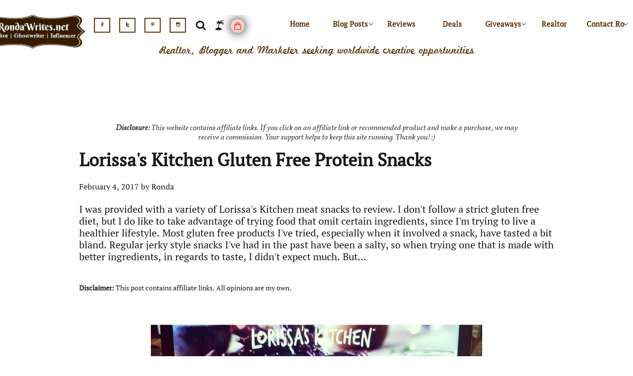

--- FILE ---
content_type: text/html
request_url: https://rondawrites.net/lorissas-kitchen-gluten-free-protein-snacks
body_size: 40494
content:
<!DOCTYPE html PUBLIC "-//W3C//DTD XHTML 1.0 Transitional//EN" "http://www.w3.org/TR/xhtml1/DTD/xhtml1-transitional.dtd">
<html xmlns="http://www.w3.org/1999/xhtml">
<head>
<title>Lorissa's Kitchen Gluten Free Protein Snacks</title>
<meta http-equiv="Content-Type" content="text/html; charset=utf-8"/>
<meta http-equiv="X-UA-Compatible" content="IE=edge">
<meta name="SKYPE_TOOLBAR" content="SKYPE_TOOLBAR_PARSER_COMPATIBLE"/>
<meta name="HandheldFriendly" content="True" />
<meta name="MobileOptimized" content="1024" />
<meta name="viewport" content="width=1024" /> 
<meta id="meta-keywords" name="keywords" content="Lorissa's Kitchen Gluten Free Protein Snacks, Lorissa's Kitchen, Gluten Free Protein Snacks, beef jerky"/>
<meta id="meta-description" name="description" content="I don't follow a strict gluten free diet, but I do like to take
advantage of trying food that omit certain ingredients, since I'm trying
to live a healthier lifestyle. Most gluten free products I've tried, especially when it involved a snack, have tasted a bit bland."/>
<meta name="google-site-verification" content="EtiYGBZkWhVjFKGsOdjtpjK6QjWyKfgf1HdBLyZLllw" />

<meta property="gb:site:verify" content="1723.1609" />
<link rel="shortcut icon" href="https://storage.googleapis.com/wzukusers/user-34466142/images/fav-7033f4007fb74a26b9da021edb25e578/favicon.ico?v=fav-7033f4007fb74a26b9da021edb25e578" type="image/x-icon" />
<link rel="icon" type="image/png" href="https://storage.googleapis.com/wzukusers/user-34466142/images/fav-7033f4007fb74a26b9da021edb25e578/favicon-16x16.png?v=fav-7033f4007fb74a26b9da021edb25e578" sizes="16x16">
<link rel="icon" type="image/png" href="https://storage.googleapis.com/wzukusers/user-34466142/images/fav-7033f4007fb74a26b9da021edb25e578/favicon-32x32.png?v=fav-7033f4007fb74a26b9da021edb25e578" sizes="32x32">
<link rel="icon" type="image/png" href="https://storage.googleapis.com/wzukusers/user-34466142/images/fav-7033f4007fb74a26b9da021edb25e578/favicon-96x96.png?v=fav-7033f4007fb74a26b9da021edb25e578" sizes="96x96">
<link rel="icon" type="image/png" href="https://storage.googleapis.com/wzukusers/user-34466142/images/fav-7033f4007fb74a26b9da021edb25e578/favicon-160x160.png?v=fav-7033f4007fb74a26b9da021edb25e578" sizes="160x160">
<link rel="icon" type="image/png" href="https://storage.googleapis.com/wzukusers/user-34466142/images/fav-7033f4007fb74a26b9da021edb25e578/favicon-196x196.png?v=fav-7033f4007fb74a26b9da021edb25e578" sizes="196x196">
<link rel="apple-touch-icon" href="https://storage.googleapis.com/wzukusers/user-34466142/images/fav-7033f4007fb74a26b9da021edb25e578/apple-touch-icon.png?v=fav-7033f4007fb74a26b9da021edb25e578" />
<link rel="apple-touch-icon" sizes="57x57" href="https://storage.googleapis.com/wzukusers/user-34466142/images/fav-7033f4007fb74a26b9da021edb25e578/apple-touch-icon-57x57.png?v=fav-7033f4007fb74a26b9da021edb25e578">
<link rel="apple-touch-icon" sizes="60x60" href="https://storage.googleapis.com/wzukusers/user-34466142/images/fav-7033f4007fb74a26b9da021edb25e578/apple-touch-icon-60x60.png?v=fav-7033f4007fb74a26b9da021edb25e578">
<link rel="apple-touch-icon" sizes="72x72" href="https://storage.googleapis.com/wzukusers/user-34466142/images/fav-7033f4007fb74a26b9da021edb25e578/apple-touch-icon-72x72.png?v=fav-7033f4007fb74a26b9da021edb25e578">
<link rel="apple-touch-icon" sizes="114x114" href="https://storage.googleapis.com/wzukusers/user-34466142/images/fav-7033f4007fb74a26b9da021edb25e578/apple-touch-icon-114x114.png?v=fav-7033f4007fb74a26b9da021edb25e578">
<link rel="apple-touch-icon" sizes="120x120" href="https://storage.googleapis.com/wzukusers/user-34466142/images/fav-7033f4007fb74a26b9da021edb25e578/apple-touch-icon-120x120.png?v=fav-7033f4007fb74a26b9da021edb25e578">
<link rel="apple-touch-icon" sizes="152x152" href="https://storage.googleapis.com/wzukusers/user-34466142/images/fav-7033f4007fb74a26b9da021edb25e578/apple-touch-icon-152x152.png?v=fav-7033f4007fb74a26b9da021edb25e578">
<meta name="msapplication-square70x70logo" content="https://storage.googleapis.com/wzukusers/user-34466142/images/fav-7033f4007fb74a26b9da021edb25e578/mstile-70x70.png?v=fav-7033f4007fb74a26b9da021edb25e578" />
<meta name="msapplication-square144x144logo" content="https://storage.googleapis.com/wzukusers/user-34466142/images/fav-7033f4007fb74a26b9da021edb25e578/mstile-144x144.png?v=fav-7033f4007fb74a26b9da021edb25e578" />
<meta name="msapplication-square150x150logo" content="https://storage.googleapis.com/wzukusers/user-34466142/images/fav-7033f4007fb74a26b9da021edb25e578/mstile-150x150.png?v=fav-7033f4007fb74a26b9da021edb25e578" />
<meta name="msapplication-wide310x150logo" content="https://storage.googleapis.com/wzukusers/user-34466142/images/fav-7033f4007fb74a26b9da021edb25e578/mstile-310x150.png?v=fav-7033f4007fb74a26b9da021edb25e578" />
<meta name="msapplication-square310x310logo" content="https://storage.googleapis.com/wzukusers/user-34466142/images/fav-7033f4007fb74a26b9da021edb25e578/mstile-310x310.png?v=fav-7033f4007fb74a26b9da021edb25e578" />


<meta name="twitter:card" content="summary"/>
<meta property="og:image" content="https://storage.googleapis.com/wzsitethumbnails/site-49450222/800x500.jpg"/>
<meta property="og:image:width" content="800"/>
<meta property="og:image:height" content="500"/>

<script async="" src="https://www.googletagmanager.com/gtag/js?id=UA-134454342"></script>
<script type="text/javascript">
window.dataLayer=window.dataLayer||[];function gtag(){window.dataLayer.push(arguments);}
gtag('js',new Date());gtag('config', 'UA-134454342')
</script>

<script type="text/javascript">
var _fc;window.getInsights=function(a,b){_fc||(_fc=a,a=null),window.AMInsights?(_fc&&(_fc(window.AMInsights),_fc=null),a&&a(window.AMInsights)):(b=b||25,setTimeout(function(){window.getInsights(a,2*b)},b))};
</script>
<script type="text/javascript" src="https://149B4.wpc.azureedge.net/80149B4/insights/t.js?brand=homestead&v=g-202307110607055437" async></script>
<script type="text/javascript">
window.getInsights(function(insights){insights.init('22a67dd2-ed30-48bb-84d4-29a535123bea');});
</script>

<link rel='stylesheet' type='text/css' href='https://components.mywebsitebuilder.com/g-202307110607055437/viewer-homestead/viewer.css'/>

<script type='text/javascript'>
var PageData = {"baseAddress":"rondawrites.net","ServicesBasePath":"https://te-viewer.mywebsitebuilder.com","isTablet":false,"siteSettings":{"analyticsTrackingId":"\"UA-134454342\"","behanceSocialLinkId":"{\"type\":\"behance\",\"title\":\"Behance\",\"url\":\"\"}","dribbbleSocialLinkId":"{\"type\":\"dribbble\",\"title\":\"Dribbble\",\"url\":\"\"}","enableColumnsGrid":"false","etsySocialLinkId":"{\"type\":\"etsy\",\"title\":\"Etsy\",\"url\":\"\"}","facebookSocialLinkId":"{\"type\":\"facebook\",\"title\":\"Facebook\",\"url\":\"https://www.facebook.com/RondaWrites\"}","flickrSocialLinkId":"{\"type\":\"flickr\",\"title\":\"Flickr\",\"url\":\"\"}","googlePlusSocialLinkId":"{\"type\":\"googlePlus\",\"title\":\"Google+\",\"url\":\"\"}","instagramSocialLinkId":"{\"type\":\"instagram\",\"title\":\"Instagram\",\"url\":\"https://www.instagram.com/ronda_writes/\"}","isFirstMobileUse":"true","isFirstPreview":"true","linkedinSocialLinkId":"{\"type\":\"linkedin\",\"title\":\"LinkedIn\",\"url\":\"\"}","paypalAccountId":"\"ronda@supportstluciecounty.com\"","PayPalcurrency":"\"USD\"","picasaSocialLinkId":"{\"type\":\"picasa\",\"title\":\"Picasa\",\"url\":\"\"}","pinterestSocialLinkId":"{\"type\":\"pinterest\",\"title\":\"Pinterest\",\"url\":\"https://www.pinterest.com/rondasstlc/\"}","redditSocialLinkId":"{\"type\":\"reddit\",\"title\":\"Reddit\",\"url\":\"\"}","renrenSocialLinkId":"{\"type\":\"renren\",\"title\":\"Renren\",\"url\":\"\"}","showAlwaysColumnsGrid":"false","SnapEnabled":"true","soundCloudSocialLinkId":"{\"type\":\"soundCloud\",\"title\":\"SoundCloud\",\"url\":\"\"}","tripAdvisorSocialLinkId":"{\"type\":\"tripAdvisor\",\"title\":\"Trip Advisor\",\"url\":\"\"}","tumblrSocialLinkId":"{\"type\":\"tumblr\",\"title\":\"Tumblr\",\"url\":\"\"}","twitterSocialLinkId":"{\"type\":\"twitter\",\"title\":\"Twitter\",\"url\":\"https://twitter.com/supportslc\"}","vimeoSocialLinkId":"{\"type\":\"vimeo\",\"title\":\"Vimeo\",\"url\":\"\"}","vkSocialLinkId":"{\"type\":\"vk\",\"title\":\"VK\",\"url\":\"\"}","weiboSocialLinkId":"{\"type\":\"weibo\",\"title\":\"Weibo\",\"url\":\"\"}","youtubeSocialLinkId":"{\"type\":\"youtube\",\"title\":\"Youtube\",\"url\":\"\"}"},"defaultAjaxPageID":"id1611984177386","PageNotFound":false};
var Global = {"FacebookAppID":"744137685644053","IsMobileView":false,"IsTabletView":false,"IsMobileClient":false,"CloudflareOptions":6,"SiteID":49450222};
var SiteInformation = {"groupId":49450222,"isPublished":false,"limitations":{"video":{"limitation":{"isLimited":true},"dialog":{"isDiscount":false}},"pages":{"limitation":{"isLimited":true},"dialog":{"isDiscount":false}},"ecommerce":{"limitation":{"isLimited":true},"dialog":{"isDiscount":false}},"publish":{"limitation":{"isLimited":true},"dialog":{"isDiscount":false}},"stats":{"limitation":{"isLimited":false},"dialog":{"isDiscount":false}},"storage":{"limitation":{"isLimited":true},"dialog":{"isDiscount":false}},"file":{"limitation":{"isLimited":true},"dialog":{"isDiscount":false}},"premium":{"limitation":{"isLimited":false},"dialog":{"isDiscount":false}},"mobile":{"limitation":{"isLimited":false},"dialog":{"isDiscount":false}},"newSites":{"limitation":{"isLimited":true},"dialog":{"isDiscount":false}},"favicon":{"limitation":{"isLimited":true},"dialog":{"isDiscount":false}},"embedded":{"limitation":{"isLimited":true},"dialog":{"isDiscount":false}},"bannerFeature":{"limitation":{"isLimited":false},"dialog":{"isDiscount":false}},"history":{"limitation":{"isLimited":true},"dialog":{"isDiscount":false}},"posts":{"limitation":{"isLimited":true},"dialog":{"isDiscount":false}},"hdvideo":{"limitation":{"isLimited":true},"dialog":{"isDiscount":false}},"totalPages":{"limitation":{"isLimited":true},"dialog":{"isDiscount":false}},"advancedStats":{"limitation":{"isLimited":false},"dialog":{"isDiscount":false}},"form":{"limitation":{"isLimited":true},"dialog":{"isDiscount":false}}},"isPremium":true,"isSaved":false,"siteType":0,"isTemplate":false,"baseVersion":"89868221","isFirstSiteVersion":false,"hasSites":false,"storeInformation":{},"appMarketInformation":{}};
var Settings = {"UserStorageUrlsMap":{"2":"https://wzukusers.blob.core.windows.net/user-{0}/","6":"https://storage.googleapis.com/wzukusers/user-{0}/","61":"https://storage.googleapis.com/wzukusers/user-{0}/","100":"https://storage.googleapis.com/te-hosted-sites/user-{0}/","105":"https://storage.googleapis.com/te-sitey-sites/user-{0}/","103":"https://storage.googleapis.com/te-websitebuilder-sites/user-{0}/","102":"https://storage.googleapis.com/te-sitelio-sites/user-{0}/","106":"https://storage.googleapis.com/te-sitebuilder-sites/user-{0}/"},"WebzaiStorageUrlsMap":{"2":"https://wzuk.blob.core.windows.net/assets/","6":"https://storage.googleapis.com/wzuk/assets/","61":"https://storage.googleapis.com/wzuk/assets/"},"InsightsTrackerUrl":"https://149B4.wpc.azureedge.net/80149B4/insights","GoogleMapsApiKey":"AIzaSyDQtuw04WyGWiY3JULv0HDpHdTK16H4_nI","RecaptchaSiteKey":"6LeCLkUUAAAAABEGEwlYoLyKNxIztJfM2okdeb2V","StaticContentUrl":"https://webzaidev.blob.core.windows.net/","ServiceAddress":"https://te-viewer.mywebsitebuilder.com","ApplicationRoot":"https://components.mywebsitebuilder.com/g-202307110607055437","Brand":103,"ApplicationDomain":"homestead.com","YoutubeApiKey":"AIzaSyArOiK2GZNoSkBzk6yqkfMFJDk7KAxLp8o","AppsIframeRoot":"https://components.mywebsitebuilder.com","AppVersion":"g-202307110607055437","DevelopmentMode":"","ServiceEndpoints":{"Store":{"EmbedApi":"https://embed.mywebsitebuilder.com/dist/src/","PublicApi":"https://api.mywebsitebuilder.com/v1/"},"Storage":null},"ImageProxy":"https://images.builderservices.io/s/?","DataProxy":"https://data.mywebsitebuilder.com","IsApiPartner":true,"FacebookAppId":"744137685644053","BrandName":"homestead","RaygunSettings":null,"FreeBannerUrl":""};

</script>
<script src='https://components.mywebsitebuilder.com/g-202307110607055437/viewer/viewer.js' type='text/javascript'></script>

<script src='https://storage.googleapis.com/wzukusers/user-34466142/sites/49450222/5c5afee084926080FXxu/1d0c23c8b2754196bcd039a49a9d321d.js?1694474198' type='text/javascript'></script>
<script src='https://storage.googleapis.com/wzukusers/user-34466142/sites/49450222/5c5afee084926080FXxu/92871343e22140c29af3f55226f1db51.js?1694474198' type='text/javascript'></script>
<script src='https://storage.googleapis.com/wzukusers/user-34466142/sites/49450222/5c5afee084926080FXxu/7e0b78b5cd33445f8bbb18292636efaa.js?1694474198' type='text/javascript'></script>
<script type='text/javascript'>
var SiteFilesMap = {"page-id1343569893637":"https://storage.googleapis.com/wzukusers/user-34466142/sites/49450222/5c5afee084926080FXxu/4f5c148a3a6545fa80110dc48a99f46b.js","page-1416835428498":"https://storage.googleapis.com/wzukusers/user-34466142/sites/49450222/5c5afee084926080FXxu/1f98eb59f2144ef0b3508218da0c79ec.js","page-1416835428658":"https://storage.googleapis.com/wzukusers/user-34466142/sites/49450222/5c5afee084926080FXxu/29a4b04caf3d4957a34f82f9155b5ab1.js","page-id1421329809892":"https://storage.googleapis.com/wzukusers/user-34466142/sites/49450222/5c5afee084926080FXxu/bc77a277e2344dea80477a36c800fab3.js","page-id1549467264383":"https://storage.googleapis.com/wzukusers/user-34466142/sites/49450222/5c5afee084926080FXxu/9685476e372142e2b1ea37b07fed5d5c.js","page-id1549476506394":"https://storage.googleapis.com/wzukusers/user-34466142/sites/49450222/5c5afee084926080FXxu/9665a29a89634b259e3eedecf337df1a.js","page-id1549476536121":"https://storage.googleapis.com/wzukusers/user-34466142/sites/49450222/5c5afee084926080FXxu/yt3GCYbx7O6JZD3WpXEW.js","page-id1549487691066":"https://storage.googleapis.com/wzukusers/user-34466142/sites/49450222/5c5afee084926080FXxu/8bUAUeH6dx6rvYj4Cycj.js","page-id1549491933614":"https://storage.googleapis.com/wzukusers/user-34466142/sites/49450222/5c5afee084926080FXxu/2f572d7bbe5d4e4d92dd0d8a8f7e2dcd.js","page-id1549491933709":"https://storage.googleapis.com/wzukusers/user-34466142/sites/49450222/5c5afee084926080FXxu/fecf14f88dea4917bc2ba9dd4fd6a0a7.js","page-id1549497170130":"https://storage.googleapis.com/wzukusers/user-34466142/sites/49450222/5c5afee084926080FXxu/c215cb9c4bd14d71a06c8dbc7447528e.js","page-id1549497192470":"https://storage.googleapis.com/wzukusers/user-34466142/sites/49450222/5c5afee084926080FXxu/0b49567fc514447f9aee65e7ef879649.js","page-id1549497220198":"https://storage.googleapis.com/wzukusers/user-34466142/sites/49450222/5c5afee084926080FXxu/7fa1716917c449618405b1a504b555e7.js","page-id1549497239051":"https://storage.googleapis.com/wzukusers/user-34466142/sites/49450222/5c5afee084926080FXxu/42157b852fdd476e9d714986b688cedb.js","page-id1549497257182":"https://storage.googleapis.com/wzukusers/user-34466142/sites/49450222/5c5afee084926080FXxu/4cc25d068cd5483a9e937f28076a93b7.js","page-id1549500799452":"https://storage.googleapis.com/wzukusers/user-34466142/sites/49450222/5c5afee084926080FXxu/65323ff491c54d1aaf18c0d8731615f7.js","page-id1549653154336":"https://storage.googleapis.com/wzukusers/user-34466142/sites/49450222/5c5afee084926080FXxu/8f62accf34cb464c8f9d0bf8e850d91f.js","page-id1549654457049":"https://storage.googleapis.com/wzukusers/user-34466142/sites/49450222/5c5afee084926080FXxu/802225b4635845cdb645e2a5455d5c71.js","page-id1549658727555":"https://storage.googleapis.com/wzukusers/user-34466142/sites/49450222/5c5afee084926080FXxu/439753fa3a824e1784ba3706df31a4b3.js","page-id1549662185445":"https://storage.googleapis.com/wzukusers/user-34466142/sites/49450222/5c5afee084926080FXxu/b3374a482ffb47069f6d3d652fe15c05.js","page-id1549673176121":"https://storage.googleapis.com/wzukusers/user-34466142/sites/49450222/5c5afee084926080FXxu/7ae6188b28de4131ad50a3a8b9146b55.js","page-id1549674085496":"https://storage.googleapis.com/wzukusers/user-34466142/sites/49450222/5c5afee084926080FXxu/9dc7efec36dc412f90b425894ce451d8.js","page-id1549678043428":"https://storage.googleapis.com/wzukusers/user-34466142/sites/49450222/5c5afee084926080FXxu/702592bfaeee43bda4ade8f19b316f48.js","page-id1549683277646":"https://storage.googleapis.com/wzukusers/user-34466142/sites/49450222/5c5afee084926080FXxu/5043c46354e0415ba13aa974deb38277.js","page-id1549684575357":"https://storage.googleapis.com/wzukusers/user-34466142/sites/49450222/5c5afee084926080FXxu/38a7e5fe8e284353938785461aa413e5.js","page-id1549686150883":"https://storage.googleapis.com/wzukusers/user-34466142/sites/49450222/5c5afee084926080FXxu/ec0bbdb72c104dcb90dbfc7e212315df.js","page-id1549734132688":"https://storage.googleapis.com/wzukusers/user-34466142/sites/49450222/5c5afee084926080FXxu/16cbf098501e4fe8aef88ed3acf0904a.js","page-id1549739962155":"https://storage.googleapis.com/wzukusers/user-34466142/sites/49450222/5c5afee084926080FXxu/152493eeade14f9c939ebae74ed9662c.js","page-id1549742261280":"https://storage.googleapis.com/wzukusers/user-34466142/sites/49450222/5c5afee084926080FXxu/d2d1b87e08a445ce95138502947df93c.js","page-id1549747251305":"https://storage.googleapis.com/wzukusers/user-34466142/sites/49450222/5c5afee084926080FXxu/e496420470004984ad7e76bbfdd7d37a.js","page-id1549748203117":"https://storage.googleapis.com/wzukusers/user-34466142/sites/49450222/5c5afee084926080FXxu/54e30d74f214451da9cbed61cecf5038.js","page-id1549751856835":"https://storage.googleapis.com/wzukusers/user-34466142/sites/49450222/5c5afee084926080FXxu/0cdef7a699684333b537eeb72e927cc5.js","page-id1549757405381":"https://storage.googleapis.com/wzukusers/user-34466142/sites/49450222/5c5afee084926080FXxu/4b35d46f08fe46fdab1dfc6b428bf624.js","page-id1549760528366":"https://storage.googleapis.com/wzukusers/user-34466142/sites/49450222/5c5afee084926080FXxu/ccab0bfe79d949a18f7f20729dbe3077.js","page-id1549764956836":"https://storage.googleapis.com/wzukusers/user-34466142/sites/49450222/5c5afee084926080FXxu/481a5dabc6b44f91a8d16ae732e5c837.js","page-id1549766413410":"https://storage.googleapis.com/wzukusers/user-34466142/sites/49450222/5c5afee084926080FXxu/0157834cdfbf4266a1cf97ae0956d3af.js","page-id1549810282675":"https://storage.googleapis.com/wzukusers/user-34466142/sites/49450222/5c5afee084926080FXxu/93966be203e74fca86deafbadea99f60.js","page-id1549813435623":"https://storage.googleapis.com/wzukusers/user-34466142/sites/49450222/5c5afee084926080FXxu/18443979b23b4e5bbacd9edd1b817ebf.js","page-id1549814926413":"https://storage.googleapis.com/wzukusers/user-34466142/sites/49450222/5c5afee084926080FXxu/997b5e4933124359b55e3a8f0cef5707.js","page-id1549816586564":"https://storage.googleapis.com/wzukusers/user-34466142/sites/49450222/5c5afee084926080FXxu/e2305e909dc34ce4a641b6f19e904722.js","page-id1549819533308":"https://storage.googleapis.com/wzukusers/user-34466142/sites/49450222/5c5afee084926080FXxu/00f4568dee08458eaba92b6a65b2e0a9.js","page-id1549833700185":"https://storage.googleapis.com/wzukusers/user-34466142/sites/49450222/5c5afee084926080FXxu/290b4a7fc66c40b39d8c6ffdef974be2.js","page-id1549837329453":"https://storage.googleapis.com/wzukusers/user-34466142/sites/49450222/5c5afee084926080FXxu/264a2d74fa6349508cdf241de8557083.js","page-id1549848099866":"https://storage.googleapis.com/wzukusers/user-34466142/sites/49450222/5c5afee084926080FXxu/fa13b97c3a484e079657e5a1e7e70e02.js","page-id1549851556554":"https://storage.googleapis.com/wzukusers/user-34466142/sites/49450222/5c5afee084926080FXxu/1c25cee1f26541b59af2511aa8fde924.js","page-id1549856015549":"https://storage.googleapis.com/wzukusers/user-34466142/sites/49450222/5c5afee084926080FXxu/76e638af1b7841aeb00a479fb9c8bc3b.js","page-id1549859997624":"https://storage.googleapis.com/wzukusers/user-34466142/sites/49450222/5c5afee084926080FXxu/5d5a80dc5edf4199a84a2d2bc25aa85f.js","page-id1549904439173":"https://storage.googleapis.com/wzukusers/user-34466142/sites/49450222/5c5afee084926080FXxu/b5832ce638ab4aa9b19c473d9e7f1595.js","page-id1549905454088":"https://storage.googleapis.com/wzukusers/user-34466142/sites/49450222/5c5afee084926080FXxu/e1b9544f6eec442298e8e6db4fe223dd.js","page-id1549907057145":"https://storage.googleapis.com/wzukusers/user-34466142/sites/49450222/5c5afee084926080FXxu/399e568762ec4f18b723bda8fa2cfb5a.js","page-id1549909784102":"https://storage.googleapis.com/wzukusers/user-34466142/sites/49450222/5c5afee084926080FXxu/bed44ecbe6c7451cb8f7c2ad35619e48.js","page-id1549939903049":"https://storage.googleapis.com/wzukusers/user-34466142/sites/49450222/5c5afee084926080FXxu/365e4b129e804083bebe3589214c88d6.js","page-id1549942780748":"https://storage.googleapis.com/wzukusers/user-34466142/sites/49450222/5c5afee084926080FXxu/89a6af87813a42b49bdb431da3cffac8.js","page-id1549944595899":"https://storage.googleapis.com/wzukusers/user-34466142/sites/49450222/5c5afee084926080FXxu/d07358db8fa84f7e9de180e62fa5fe79.js","page-id1549946357062":"https://storage.googleapis.com/wzukusers/user-34466142/sites/49450222/5c5afee084926080FXxu/9076677a74df441da9c4eae726088d2a.js","page-id1549947097220":"https://storage.googleapis.com/wzukusers/user-34466142/sites/49450222/5c5afee084926080FXxu/2a6df0b9528d405ab899279d713e15d2.js","page-id1549984088651":"https://storage.googleapis.com/wzukusers/user-34466142/sites/49450222/5c5afee084926080FXxu/725a13151150452ebadcd9dd3eb6d0fc.js","page-id1549985562386":"https://storage.googleapis.com/wzukusers/user-34466142/sites/49450222/5c5afee084926080FXxu/22e3fdc628ff48809d8b7ae2c2c00db0.js","page-id1549987812240":"https://storage.googleapis.com/wzukusers/user-34466142/sites/49450222/5c5afee084926080FXxu/98c14c5a5ad94f9c86b46c031eae5c62.js","page-id1549996945221":"https://storage.googleapis.com/wzukusers/user-34466142/sites/49450222/5c5afee084926080FXxu/9971dfc4df8f4358b137e7c600b01c1c.js","page-id1549999037387":"https://storage.googleapis.com/wzukusers/user-34466142/sites/49450222/5c5afee084926080FXxu/028d0e707eb540cdb4e9564c60aa9500.js","page-id1550000570521":"https://storage.googleapis.com/wzukusers/user-34466142/sites/49450222/5c5afee084926080FXxu/8e77fa13b64e467ea60d15b8a9512523.js","page-id1550005590071":"https://storage.googleapis.com/wzukusers/user-34466142/sites/49450222/5c5afee084926080FXxu/6b056f81384848c998b5169d9a1fb747.js","page-id1550015539952":"https://storage.googleapis.com/wzukusers/user-34466142/sites/49450222/5c5afee084926080FXxu/c75825e863804d1794e8d47998428050.js","page-id1550027848086":"https://storage.googleapis.com/wzukusers/user-34466142/sites/49450222/5c5afee084926080FXxu/7d0b4af34deb461c891974e01325e937.js","page-id1550030124750":"https://storage.googleapis.com/wzukusers/user-34466142/sites/49450222/5c5afee084926080FXxu/33f51f91a519494785a026d735ce9123.js","page-id1550166602435":"https://storage.googleapis.com/wzukusers/user-34466142/sites/49450222/5c5afee084926080FXxu/77e1a59794b34dd49ceac5a9a59431ae.js","page-id1550349203081":"https://storage.googleapis.com/wzukusers/user-34466142/sites/49450222/5c5afee084926080FXxu/5d8c3202ed27417cb214846f69a55aaa.js","page-id1550923986057":"https://storage.googleapis.com/wzukusers/user-34466142/sites/49450222/5c5afee084926080FXxu/982e2103e86242d7a22c5faf53ca8988.js","page-id1551188604423":"https://storage.googleapis.com/wzukusers/user-34466142/sites/49450222/5c5afee084926080FXxu/7780943ba7144b1f94e468f7dab938af.js","page-id1552851292172":"https://storage.googleapis.com/wzukusers/user-34466142/sites/49450222/5c5afee084926080FXxu/45fde405d9174e58bbb5cc4736038c20.js","page-id1556142140642":"https://storage.googleapis.com/wzukusers/user-34466142/sites/49450222/5c5afee084926080FXxu/1cb6b0cf348b4da2b0c795290eed7093.js","page-id1556143920787":"https://storage.googleapis.com/wzukusers/user-34466142/sites/49450222/5c5afee084926080FXxu/5e6ba56dd3bc44febdb29c1a366bdf15.js","page-id1558403886713":"https://storage.googleapis.com/wzukusers/user-34466142/sites/49450222/5c5afee084926080FXxu/de402b7c689641839f44734745b19a99.js","page-id1558407884732":"https://storage.googleapis.com/wzukusers/user-34466142/sites/49450222/5c5afee084926080FXxu/f55270b75e794f4c984c1e1978fca4be.js","page-id1558410355193":"https://storage.googleapis.com/wzukusers/user-34466142/sites/49450222/5c5afee084926080FXxu/d509a2f652a1479b92a1c96899fa0b30.js","page-id1558412599747":"https://storage.googleapis.com/wzukusers/user-34466142/sites/49450222/5c5afee084926080FXxu/df54186ead914319aa1660ceb53d9827.js","page-id1558414838651":"https://storage.googleapis.com/wzukusers/user-34466142/sites/49450222/5c5afee084926080FXxu/143f68ce79e245d6b1f80121d6cb6d6f.js","page-id1558461244748":"https://storage.googleapis.com/wzukusers/user-34466142/sites/49450222/5c5afee084926080FXxu/6755852f864144df9db780870edf519f.js","page-id1558470517509":"https://storage.googleapis.com/wzukusers/user-34466142/sites/49450222/5c5afee084926080FXxu/2014c1a024c241fb9864c6bd521c2e45.js","page-id1558473826903":"https://storage.googleapis.com/wzukusers/user-34466142/sites/49450222/5c5afee084926080FXxu/73c16ddea92b45fa9e36901cfc5cd71a.js","page-id1558725467066":"https://storage.googleapis.com/wzukusers/user-34466142/sites/49450222/5c5afee084926080FXxu/fdeba93d7dec42babeae1d70a2e4821d.js","page-id1562002147027":"https://storage.googleapis.com/wzukusers/user-34466142/sites/49450222/5c5afee084926080FXxu/d3597dbe682244d1b8f9f52930569bb6.js","page-id1562002406774":"https://storage.googleapis.com/wzukusers/user-34466142/sites/49450222/5c5afee084926080FXxu/57d9f079a25549509923e32f468b56a6.js","page-id1562084138608":"https://storage.googleapis.com/wzukusers/user-34466142/sites/49450222/5c5afee084926080FXxu/023a164e4ac944ad919fc14b962240db.js","page-id1563203538878":"https://storage.googleapis.com/wzukusers/user-34466142/sites/49450222/5c5afee084926080FXxu/b99aea9fca6347e6a9e93ae138ee26af.js","page-id1568085559559":"https://storage.googleapis.com/wzukusers/user-34466142/sites/49450222/5c5afee084926080FXxu/iGJjgrT4393CJe0beAVp.js","page-id1570996160379":"https://storage.googleapis.com/wzukusers/user-34466142/sites/49450222/5c5afee084926080FXxu/6b655a8ac3454c5cbc526e3420250890.js","page-id1571838615665":"https://storage.googleapis.com/wzukusers/user-34466142/sites/49450222/5c5afee084926080FXxu/da9122e2dde740098fda71b003aad0fb.js","page-id1593993168851":"https://storage.googleapis.com/wzukusers/user-34466142/sites/49450222/5c5afee084926080FXxu/0ff2572d58f444a29f30dd1141300b97.js","page-id1594126807255":"https://storage.googleapis.com/wzukusers/user-34466142/sites/49450222/5c5afee084926080FXxu/794f1dee18584e8399515e7b68fa0a39.js","page-id1607218710193":"https://storage.googleapis.com/wzukusers/user-34466142/sites/49450222/5c5afee084926080FXxu/ce9e8a52dcf74ad7a48306b6dda9914f.js","page-id1611976997180":"https://storage.googleapis.com/wzukusers/user-34466142/sites/49450222/5c5afee084926080FXxu/bab99252a4fb486d99476743b2964845.js","page-id1611984177386":"https://storage.googleapis.com/wzukusers/user-34466142/sites/49450222/5c5afee084926080FXxu/92871343e22140c29af3f55226f1db51.js","page-id1611986122938":"https://storage.googleapis.com/wzukusers/user-34466142/sites/49450222/5c5afee084926080FXxu/8535e50ebec443c7a2f4e01558dc4e8b.js","page-id1612316292171":"https://storage.googleapis.com/wzukusers/user-34466142/sites/49450222/5c5afee084926080FXxu/130480e4cadf4e2e8718d4a4b5efd284.js","page-id1612386974489":"https://storage.googleapis.com/wzukusers/user-34466142/sites/49450222/5c5afee084926080FXxu/e617613ce14c47e3bef46ff1b4ab54f3.js","page-id1612392705021":"https://storage.googleapis.com/wzukusers/user-34466142/sites/49450222/5c5afee084926080FXxu/5cf4823c278247d48168482ae79f3a37.js","page-id1612400142634":"https://storage.googleapis.com/wzukusers/user-34466142/sites/49450222/5c5afee084926080FXxu/68e68751f6e343259147693b3c48ea71.js","page-id1612402228337":"https://storage.googleapis.com/wzukusers/user-34466142/sites/49450222/5c5afee084926080FXxu/86f95f60df94478a9fe31415b89ba806.js","page-id1612403719504":"https://storage.googleapis.com/wzukusers/user-34466142/sites/49450222/5c5afee084926080FXxu/2011456a01d3445dabc33cdc55120847.js","page-id1612411024704":"https://storage.googleapis.com/wzukusers/user-34466142/sites/49450222/5c5afee084926080FXxu/6d5ad65ebf5f4148a88d5775d7bd8813.js","page-id1612580475156":"https://storage.googleapis.com/wzukusers/user-34466142/sites/49450222/5c5afee084926080FXxu/30673ca04f874372a4dc996f35a97231.js","page-id1612583348352":"https://storage.googleapis.com/wzukusers/user-34466142/sites/49450222/5c5afee084926080FXxu/4ff9267533c141159db0d37bcc48d475.js","page-id1612585410952":"https://storage.googleapis.com/wzukusers/user-34466142/sites/49450222/5c5afee084926080FXxu/aeed2f8a585240ce8a234602ad237d91.js","page-id1612587552978":"https://storage.googleapis.com/wzukusers/user-34466142/sites/49450222/5c5afee084926080FXxu/0682007f86fe45739a9676a68c3a6d1a.js","page-id1612589380209":"https://storage.googleapis.com/wzukusers/user-34466142/sites/49450222/5c5afee084926080FXxu/899b23c4d68845d8ab08c815d4471813.js","page-id1612592818433":"https://storage.googleapis.com/wzukusers/user-34466142/sites/49450222/5c5afee084926080FXxu/e8f1dd6ca30b478cba9ad38950b3e13d.js","page-id1612886429008":"https://storage.googleapis.com/wzukusers/user-34466142/sites/49450222/5c5afee084926080FXxu/1ea4079836a941e09c35d13529b5b442.js","page-id1612892647548":"https://storage.googleapis.com/wzukusers/user-34466142/sites/49450222/5c5afee084926080FXxu/389a1fecb5c84255b4c8548396569edc.js","page-id1612913604624":"https://storage.googleapis.com/wzukusers/user-34466142/sites/49450222/5c5afee084926080FXxu/cdce5aaa64ac420199f8f7410814675a.js","page-id1612916109566":"https://storage.googleapis.com/wzukusers/user-34466142/sites/49450222/5c5afee084926080FXxu/8de85b7a04704c009bbd6de97093d99a.js","page-id1612917789665":"https://storage.googleapis.com/wzukusers/user-34466142/sites/49450222/5c5afee084926080FXxu/e2b05981e22246c4a94fa944804b1da1.js","page-id1612927827924":"https://storage.googleapis.com/wzukusers/user-34466142/sites/49450222/5c5afee084926080FXxu/46b331cd6d96443bb4bcc019bdc7ae48.js","page-id1612969673016":"https://storage.googleapis.com/wzukusers/user-34466142/sites/49450222/5c5afee084926080FXxu/5b1dfbca8de34ecba4579237c3f0a763.js","page-id1612970441731":"https://storage.googleapis.com/wzukusers/user-34466142/sites/49450222/5c5afee084926080FXxu/e1785e45e45b4543ba8d33a247cdac39.js","page-id1612973293799":"https://storage.googleapis.com/wzukusers/user-34466142/sites/49450222/5c5afee084926080FXxu/98fbe47f7e164ed7b3368c093019c287.js","page-id1612975245041":"https://storage.googleapis.com/wzukusers/user-34466142/sites/49450222/5c5afee084926080FXxu/4982e9a3a5974360a72728f85ff1a692.js","page-id1612977508245":"https://storage.googleapis.com/wzukusers/user-34466142/sites/49450222/5c5afee084926080FXxu/4cd78ded68fe425e9a0117941d923409.js","page-id1612981073178":"https://storage.googleapis.com/wzukusers/user-34466142/sites/49450222/5c5afee084926080FXxu/c421c4311ed94c44aee4fa5e7ecbbc87.js","page-id1612985012650":"https://storage.googleapis.com/wzukusers/user-34466142/sites/49450222/5c5afee084926080FXxu/0696e6bd6fdf46a4b3c98fef3cda567b.js","page-id1612988788916":"https://storage.googleapis.com/wzukusers/user-34466142/sites/49450222/5c5afee084926080FXxu/2f876c27f0a84086a693dc293a79bd71.js","page-id1612990269549":"https://storage.googleapis.com/wzukusers/user-34466142/sites/49450222/5c5afee084926080FXxu/45ee993c3af94f66b0306827657317f2.js","page-id1612993440009":"https://storage.googleapis.com/wzukusers/user-34466142/sites/49450222/5c5afee084926080FXxu/acbdf2c5e4dc49ab882cc0d39caf7eaf.js","page-id1612994047151":"https://storage.googleapis.com/wzukusers/user-34466142/sites/49450222/5c5afee084926080FXxu/849345d779f64774a67171292a41a4a4.js","page-id1623120974472":"https://storage.googleapis.com/wzukusers/user-34466142/sites/49450222/5c5afee084926080FXxu/24461bafb41647b38d6b360b3d73236d.js","page-id1631450844298":"https://storage.googleapis.com/wzukusers/user-34466142/sites/49450222/5c5afee084926080FXxu/f2d3b00ee97940968722aca72cd3f025.js","page-id1634162481988":"https://storage.googleapis.com/wzukusers/user-34466142/sites/49450222/5c5afee084926080FXxu/07ec9e5665e94d22a930f0986e463509.js","page-id1634165624219":"https://storage.googleapis.com/wzukusers/user-34466142/sites/49450222/5c5afee084926080FXxu/c802220069c44903a5310775545c59bf.js","page-id1634168708553":"https://storage.googleapis.com/wzukusers/user-34466142/sites/49450222/5c5afee084926080FXxu/58324a419a7e4716959bab336f3d9c01.js","page-id1634169942925":"https://storage.googleapis.com/wzukusers/user-34466142/sites/49450222/5c5afee084926080FXxu/cd814ca1fb56403f97ef2da5b2c2c5f7.js","page-id1634172572051":"https://storage.googleapis.com/wzukusers/user-34466142/sites/49450222/5c5afee084926080FXxu/3f55c479ba60404395577b1221c9dc40.js","page-id1634174448105":"https://storage.googleapis.com/wzukusers/user-34466142/sites/49450222/5c5afee084926080FXxu/314dbe8a6ba14ced897d7ae9a7d6de5f.js","page-id1634175988034":"https://storage.googleapis.com/wzukusers/user-34466142/sites/49450222/5c5afee084926080FXxu/ed3b17be2a444ba3a9390a80ddc9bd49.js","page-id1634178425744":"https://storage.googleapis.com/wzukusers/user-34466142/sites/49450222/5c5afee084926080FXxu/e2bb7adde3c4441b9fb3a30d541cdfaf.js","page-id1634184210430":"https://storage.googleapis.com/wzukusers/user-34466142/sites/49450222/5c5afee084926080FXxu/089b628bcd1e4ee486cf890f63a6a134.js","page-id1634185801054":"https://storage.googleapis.com/wzukusers/user-34466142/sites/49450222/5c5afee084926080FXxu/f16e7b3d963f49498be5e19722a16bde.js","page-id1637110041238":"https://storage.googleapis.com/wzukusers/user-34466142/sites/49450222/5c5afee084926080FXxu/5aab80e096c24d7aa195e57fc3893ead.js","page-id1644289865558":"https://storage.googleapis.com/wzukusers/user-34466142/sites/49450222/5c5afee084926080FXxu/0def9aa6e8a14968a183d7e24b65ce80.js","page-id1648003922064":"https://storage.googleapis.com/wzukusers/user-34466142/sites/49450222/5c5afee084926080FXxu/6138a339f4f743f0bfd77beed7d9b2a1.js","page-id1648005678630":"https://storage.googleapis.com/wzukusers/user-34466142/sites/49450222/5c5afee084926080FXxu/5d3d700ec14c4fb68dcb8aa1e48982e3.js","page-id1648006968384":"https://storage.googleapis.com/wzukusers/user-34466142/sites/49450222/5c5afee084926080FXxu/07fd0b86b8114639adcd955f8dc7b887.js","page-id1648008049189":"https://storage.googleapis.com/wzukusers/user-34466142/sites/49450222/5c5afee084926080FXxu/3c62ab008b514085b9d8b81732395040.js","page-id1648009095631":"https://storage.googleapis.com/wzukusers/user-34466142/sites/49450222/5c5afee084926080FXxu/05f7e2da738344f48bc2cdca5f366923.js","page-id1648011728304":"https://storage.googleapis.com/wzukusers/user-34466142/sites/49450222/5c5afee084926080FXxu/27b222ad01f94bfba5cfc3199f857982.js","page-id1648083184819":"https://storage.googleapis.com/wzukusers/user-34466142/sites/49450222/5c5afee084926080FXxu/57f9c637dc564b65988baf6cd3209b22.js","page-id1648086578074":"https://storage.googleapis.com/wzukusers/user-34466142/sites/49450222/5c5afee084926080FXxu/7438a48df053450aa4d41457cd3974bb.js","page-id1648090747420":"https://storage.googleapis.com/wzukusers/user-34466142/sites/49450222/5c5afee084926080FXxu/7b50541e83cb425b98c6e86a13fe6056.js","page-id1652746192453":"https://storage.googleapis.com/wzukusers/user-34466142/sites/49450222/5c5afee084926080FXxu/22bda631c5644b2aba9169713293cb7e.js","page-id1661381447237":"https://storage.googleapis.com/wzukusers/user-34466142/sites/49450222/5c5afee084926080FXxu/b935aca78337441f83da6581fe1db87c.js","page-id1662513308330":"https://storage.googleapis.com/wzukusers/user-34466142/sites/49450222/5c5afee084926080FXxu/c4410adc191045ab8f0b807cb24ec9a7.js","page-id1677005137341":"https://storage.googleapis.com/wzukusers/user-34466142/sites/49450222/5c5afee084926080FXxu/27b2615ec2be463ba494ffe5053bec58.js","page-id1688957158350":"https://storage.googleapis.com/wzukusers/user-34466142/sites/49450222/5c5afee084926080FXxu/0aa88a4f7d9347a8bd2f00e904d43603.js","page-id1690131903352":"https://storage.googleapis.com/wzukusers/user-34466142/sites/49450222/5c5afee084926080FXxu/bffb6f468b17493da666e7985cad6d11.js","master-1343569893636":"https://storage.googleapis.com/wzukusers/user-34466142/sites/49450222/5c5afee084926080FXxu/7e0b78b5cd33445f8bbb18292636efaa.js","site-structure":"https://storage.googleapis.com/wzukusers/user-34466142/sites/49450222/5c5afee084926080FXxu/1d0c23c8b2754196bcd039a49a9d321d.js"};
</script>


<style type="text/css"> #mobile-loading-screen, #desktop-loading-screen{position:absolute;left:0;top:0;right:0;bottom:0;z-index:100000000;background:white url('[data-uri]') center center no-repeat;} body.state-loading-mobile-viewer, body.state-loading-mobile-viewer .page-element, body.state-loading-mobile-viewer #body-element, body.state-loading-desktop-viewer, body.state-loading-desktop-viewer .page-element, body.state-loading-desktop-viewer #body-element{height:100%;width:100%;overflow-y:hidden !important;} </style>
<script type="text/javascript">
var DynamicPageContent = null;
var DBSiteMetaData = { "pagesStructureInformation":{"pagesData":{"id1343569893637":{"metaTags":"<meta name=\"description\" content=\"Welcoming brands, opportunities and readers. See which products I think you'll like as much as I did, and which product experiences were a fail!\" />\n<meta name=\"robots\" content=\"index, follow\">\n<meta name=\"revisit-after\" content=\"1 month\">","headerCode":"","footerCode":"","tags":[],"id":"id1343569893637","pageID":null,"pid":null,"title":"Home","name":null,"pageTitle":"RondaWrites.net | The opinionated blogger who loves reviewing products!","description":"Welcoming brands, opportunities and readers. See which products I think you'll like as much as I did, and which product experiences were a fail!","keyWords":"product reviewers, opinionated bloggers, ronda writes product reviews, rondawrites product reviews","index":1,"isHomePage":true,"shareStyle":true,"useNameASTitle":true,"supportsMobileStates":true,"urlAlias":"home","useNameASUrl":true,"useDefaultTitle":false,"masterPageListName":"","masterPageType":"","isSearchEngineDisabled":false,"menu":{"isDesktopDisabled":false,"isMobileDisabled":false}},"1416835428498":{"metaTags":"<meta name=\"description\" content=\"Media Card | RondaWrites.net. Thanks for your interest in learning more.\" />\n<meta name=\"robots\" content=\"index, follow\">\n<meta name=\"revisit-after\" content=\"1 month\">","headerCode":"","footerCode":"","tags":[],"id":"1416835428498","pageID":null,"pid":null,"title":"Media Card","name":null,"pageTitle":"Media Card | RondaWrites.net","description":"Media Card | RondaWrites.net. Thanks for your interest in learning more. ","keyWords":"about rondawrites.net, about ronda, learn more about ronda, blog options, post options, media card","index":152,"isHomePage":false,"shareStyle":true,"useNameASTitle":false,"supportsMobileStates":true,"urlAlias":"about","useNameASUrl":false,"useDefaultTitle":false,"masterPageListName":"","masterPageType":"","isSearchEngineDisabled":false,"menu":{"isDesktopDisabled":false,"isMobileDisabled":false}},"1416835428658":{"metaTags":"<meta name=\"description\" content=\"Ronda Writes About: Deals and Special Offers\" />\n<meta name=\"robots\" content=\"index, follow\">\n<meta name=\"revisit-after\" content=\"1 month\">","headerCode":"","footerCode":"","tags":[],"id":"1416835428658","pageID":null,"pid":null,"title":"Deals","name":null,"pageTitle":"Ronda Writes About: Deals and Special Offers","description":"Ronda Writes About: Deals and Special Offers","keyWords":"deals, special offers","index":134,"isHomePage":false,"shareStyle":true,"useNameASTitle":false,"supportsMobileStates":true,"urlAlias":"deals","useNameASUrl":true,"useDefaultTitle":false,"masterPageListName":"","masterPageType":"","isSearchEngineDisabled":false,"menu":{"isDesktopDisabled":false,"isMobileDisabled":false}},"id1421329809892":{"metaTags":"<meta name=\"description\" content=\"A list of current Giveaways, Contests, and Freebies. Plus a link to Blogger Opps!\" />\n<meta name=\"robots\" content=\"index, follow\">\n<meta name=\"revisit-after\" content=\"1 month\">","headerCode":"","footerCode":"","tags":[],"id":"id1421329809892","pageID":null,"pid":null,"title":"Giveaways","name":null,"pageTitle":"Giveaways, Contests and more!","description":"A list of current Giveaways, Contests, and Freebies. Plus a link to Blogger Opps!","keyWords":"Giveaways, Contests, blogger opps","index":143,"isHomePage":false,"shareStyle":true,"useNameASTitle":false,"supportsMobileStates":true,"urlAlias":"giveaways","useNameASUrl":true,"useDefaultTitle":false,"masterPageListName":"","masterPageType":"","isSearchEngineDisabled":false,"menu":{"isDesktopDisabled":false,"isMobileDisabled":false}},"id1549467264383":{"metaTags":"<meta name=\"description\" content=\"RondaWrites.net | Blogger who writes Product Reviews and more\" />\n<meta name=\"robots\" content=\"index, follow\">\n<meta name=\"revisit-after\" content=\"1 month\">","headerCode":"","footerCode":"","tags":[],"id":"id1549467264383","pageID":null,"pid":null,"title":"Reviews","name":null,"pageTitle":"RondaWrites.net | Product Reviews and more","description":"RondaWrites.net | Product Reviews and more","keyWords":"product reviews, bloggers, bloggers who review products, product reviewers","index":104,"isHomePage":false,"shareStyle":true,"useNameASTitle":false,"supportsMobileStates":true,"urlAlias":"reviews","useNameASUrl":false,"useDefaultTitle":false,"masterPageListName":"","masterPageType":"","isSearchEngineDisabled":false,"menu":{"isDesktopDisabled":false,"isMobileDisabled":false}},"id1549476506394":{"metaTags":"<meta name=\"description\" content=\"Blogger Opps! Opportunities from bloggers for bloggers to participate in giveaways.\" />\n<meta name=\"robots\" content=\"index, follow\">\n<meta name=\"revisit-after\" content=\"1 month\">\n","headerCode":"","footerCode":"","tags":[],"id":"id1549476506394","pageID":null,"pid":null,"title":"Blogger Opps","name":null,"pageTitle":"Blogger Opps | RondaWrites.net. Click for opportunities","description":"Blogger Opps! Opportunities from bloggers for bloggers to participate in giveaways.","keyWords":"Blogger Opps, blogger opportunities, from bloggers for bloggers, opportunities for giveaways","index":145,"isHomePage":false,"shareStyle":true,"useNameASTitle":false,"supportsMobileStates":true,"urlAlias":"blogger-opps","useNameASUrl":true,"useDefaultTitle":false,"masterPageListName":"","masterPageType":"","isSearchEngineDisabled":false,"menu":{"isDesktopDisabled":false,"isMobileDisabled":false}},"id1549476536121":{"metaTags":"<meta name=\"description\" content=\"Expired Giveaways hosted by RondaWrites.net. Click to see what you've missed.\" />\n<meta name=\"robots\" content=\"index, follow\">\n<meta name=\"revisit-after\" content=\"1 month\">","headerCode":"","footerCode":"","tags":[],"id":"id1549476536121","pageID":null,"pid":null,"title":"Expired Giveaways","name":null,"pageTitle":"Expired Giveaways hosted by RondaWrites.net","description":"Expired Giveaways hosted by RondaWrites.net. Click to see what you've missed.","keyWords":"Expired Giveaways, Previous giveaways","index":144,"isHomePage":false,"shareStyle":true,"useNameASTitle":false,"supportsMobileStates":true,"urlAlias":"expired-giveaways","useNameASUrl":true,"useDefaultTitle":false,"masterPageListName":"","masterPageType":"","isSearchEngineDisabled":false,"menu":{"isDesktopDisabled":false,"isMobileDisabled":false}},"id1549487691066":{"metaTags":"<meta name=\"description\" content=\"RondaWrites.net Blog Disclosure\" />\n<meta name=\"robots\" content=\"index, follow\">\n<meta name=\"revisit-after\" content=\"1 month\">","headerCode":"","footerCode":"","tags":[],"id":"id1549487691066","pageID":null,"pid":null,"title":"Disclosure","name":null,"pageTitle":"RondaWrites.net Blog Disclosure","description":"RondaWrites.net Blog Disclosure, blog disclosure","keyWords":"RondaWrites.net Blog Disclosure, blog disclosure","index":153,"isHomePage":false,"shareStyle":true,"useNameASTitle":false,"supportsMobileStates":true,"urlAlias":"disclosure","useNameASUrl":true,"useDefaultTitle":false,"masterPageListName":"","masterPageType":"","isSearchEngineDisabled":false,"menu":{"isDesktopDisabled":false,"isMobileDisabled":false}},"id1549491933614":{"metaTags":"<meta name=\"description\" content=\"Ronda Writes Randomness. View posts on RondaWrites.net\" />\n<meta name=\"robots\" content=\"index, follow\">\n<meta name=\"revisit-after\" content=\"1 month\">","headerCode":"","footerCode":"","tags":[],"id":"id1549491933614","pageID":null,"pid":null,"title":"Post Page","name":null,"pageTitle":"","description":"","keyWords":"","isHomePage":false,"shareStyle":true,"useNameASTitle":false,"supportsMobileStates":true,"urlAlias":"post-page","useNameASUrl":true,"useDefaultTitle":false,"masterPageListName":"","pageListName":"LocalBlog","masterPageType":"","isSearchEngineDisabled":false},"id1549491933709":{"metaTags":"<meta name=\"description\" content=\"RondaWrites.net | Sharing product reviews, lifestyle posts and more.\" />\n<meta name=\"robots\" content=\"index, follow\">\n<meta name=\"revisit-after\" content=\"1 month\">","headerCode":"","footerCode":"","tags":[],"id":"id1549491933709","pageID":null,"pid":null,"title":"Blog Posts","name":null,"pageTitle":"RondaWrites.net | Blog","description":"RondaWrites.net | Sharing product reviews, lifestyle posts and more.","keyWords":"rondawrites.net blog, rondawrites blog, ronda writes blog","index":3,"isHomePage":false,"shareStyle":true,"useNameASTitle":false,"supportsMobileStates":true,"urlAlias":"blog","useNameASUrl":false,"useDefaultTitle":false,"masterPageListName":"LocalBlog","masterPageType":"","isSearchEngineDisabled":false,"menu":{"isDesktopDisabled":false,"isMobileDisabled":false}},"id1549497170130":{"metaTags":"<meta name=\"description\" content=\"RondaWrites.net Beauty Posts | Makeup, Hair and Accessories\" />\n<meta name=\"robots\" content=\"index, follow\">\n<meta name=\"revisit-after\" content=\"1 month\">","headerCode":"","footerCode":"","tags":[],"id":"id1549497170130","pageID":null,"pid":null,"title":"Beauty","name":null,"pageTitle":"RondaWrites.net Beauty Posts | Makeup, Hair and Accessories","description":"RondaWrites.net Beauty Posts | Makeup, Hair and Accessories","keyWords":"rondawrites.net beauty blog posts","index":8,"isHomePage":false,"shareStyle":true,"useNameASTitle":false,"supportsMobileStates":true,"urlAlias":"beauty","useNameASUrl":true,"useDefaultTitle":false,"masterPageListName":"","masterPageType":"","isSearchEngineDisabled":false,"menu":{"isDesktopDisabled":false,"isMobileDisabled":false}},"id1549497192470":{"metaTags":"<meta name=\"description\" content=\"Ronda Writes About: Style. Select from Fashion & Accessories posts\" />\n<meta name=\"robots\" content=\"index, follow\">\n<meta name=\"revisit-after\" content=\"1 month\">","headerCode":"","footerCode":"","tags":[],"id":"id1549497192470","pageID":null,"pid":null,"title":"Style","name":null,"pageTitle":"Ronda Writes About: Style - Fashion & Accessories","description":"Ronda Writes About: Style. Select from Fashion & Accessories posts","keyWords":"Ronda Writes About Style, accessories posts, style posts, fashion posts","index":26,"isHomePage":false,"shareStyle":true,"useNameASTitle":false,"supportsMobileStates":true,"urlAlias":"style","useNameASUrl":true,"useDefaultTitle":false,"masterPageListName":"","masterPageType":"","isSearchEngineDisabled":false,"menu":{"isDesktopDisabled":false,"isMobileDisabled":false}},"id1549497220198":{"metaTags":"<meta name=\"description\" content=\"Ronda Writes About: Health related products and more.\" />\n<meta name=\"robots\" content=\"index, follow\">\n<meta name=\"revisit-after\" content=\"1 month\">\n","headerCode":"","footerCode":"","tags":[],"id":"id1549497220198","pageID":null,"pid":null,"title":"Health","name":null,"pageTitle":"Ronda Writes About: Health related products and more.","description":"Ronda Writes About: Health related products and more.","keyWords":"health related blog posts","index":92,"isHomePage":false,"shareStyle":true,"useNameASTitle":false,"supportsMobileStates":true,"urlAlias":"health","useNameASUrl":true,"useDefaultTitle":false,"masterPageListName":"","masterPageType":"","isSearchEngineDisabled":false,"menu":{"isDesktopDisabled":false,"isMobileDisabled":false}},"id1549497239051":{"metaTags":"<meta name=\"description\" content=\"Fun and Products For Kids & Families on RondaWrites.net. Read product reviews on upcoming games, products and entertainment.\" />\n<meta name=\"robots\" content=\"index, follow\">\n<meta name=\"revisit-after\" content=\"1 month\">","headerCode":"","footerCode":"","tags":[],"id":"id1549497239051","pageID":null,"pid":null,"title":"Family Time","name":null,"pageTitle":"Fun and Products For Kids & Families | RondaWrites.net","description":"Fun and Products For Kids & Families on RondaWrites.net. Read product reviews on upcoming games, products and entertainment.","keyWords":"products for kids, reviews on products for kids, ","index":43,"isHomePage":false,"shareStyle":true,"useNameASTitle":false,"supportsMobileStates":true,"urlAlias":"family","useNameASUrl":false,"useDefaultTitle":false,"masterPageListName":"","masterPageType":"","isSearchEngineDisabled":false,"menu":{"isDesktopDisabled":false,"isMobileDisabled":false}},"id1549497257182":{"metaTags":"<meta name=\"description\" content=\"Ronda Writes About Food: I'm no expert at losing weight, but I'm an expert at eating\" />\n<meta name=\"robots\" content=\"index, follow\">\n<meta name=\"revisit-after\" content=\"1 month\">","headerCode":"","footerCode":"","tags":[],"id":"id1549497257182","pageID":null,"pid":null,"title":"Food","name":null,"pageTitle":"Ronda Writes About: Food!","description":"Ronda Writes About Food: I'm no expert at losing weight, but I'm an expert at eating","keyWords":"rondawrites about food, ronda writes food blogs, ronda writes food posts","index":78,"isHomePage":false,"shareStyle":true,"useNameASTitle":false,"supportsMobileStates":true,"urlAlias":"food","useNameASUrl":true,"useDefaultTitle":false,"masterPageListName":"","masterPageType":"","isSearchEngineDisabled":false,"menu":{"isDesktopDisabled":false,"isMobileDisabled":false}},"id1549500799452":{"metaTags":"<meta name=\"description\" content=\"Images of women in ties. I was given the opportunity to review a new designer tie by PUCCINI, courtesy of Bows-N-Ties.com. After posting about the giveaway on my social network links, I realized...\" />\n<meta name=\"robots\" content=\"index, follow\">\n<meta name=\"revisit-after\" content=\"1 month\">","headerCode":"","footerCode":"","tags":[],"id":"id1549500799452","pageID":null,"pid":null,"title":"Women can look hot in ties too","name":null,"pageTitle":"Women can look hot in ties too!!!","description":"Images of women in ties. I was given the opportunity to review a new designer tie by PUCCINI, courtesy of Bows-N-Ties.com. After posting about the giveaway on my social network links, I realized...","keyWords":"women in ties, women wear ties, women wearing ties, ties","index":40,"isHomePage":false,"shareStyle":true,"useNameASTitle":false,"supportsMobileStates":true,"urlAlias":"women-can-look-hot-in-ties-too","useNameASUrl":true,"useDefaultTitle":false,"masterPageListName":"","masterPageType":"","isSearchEngineDisabled":false,"menu":{"isDesktopDisabled":true,"isMobileDisabled":true}},"id1549653154336":{"metaTags":"<meta name=\"description\" content=\"I adore avocados. I actually have an avocado plant in my backyard, but it is still a baby, not yet a tree. I cannot wait until it starts producing avocados. We're not there yet, but an opportunity to try the AvoSeedo avocado grower has presented itself and I'm curious to see if it grows avocados faster.\" />\n<meta name=\"robots\" content=\"index, follow\">\n<meta name=\"revisit-after\" content=\"1 month\">","headerCode":"","footerCode":"","tags":[],"id":"id1549653154336","pageID":null,"pid":null,"title":"Grow Your Own Avocado Tree with AvoSeedo","name":null,"pageTitle":"Grow Your Own Avocado Tree with an AvoSeedo","description":"I adore avocados. I actually have an avocado plant in my backyard, but it is still a baby, not yet a tree. I cannot wait until it starts producing avocados. We're not there yet, but an opportunity to try the AvoSeedo avocado grower has presented itself and I'm curious to see if it grows avocados faster.","keyWords":"grow avocados at home, grow avocados indoors, learn how to grow avocados, grow avocados","index":81,"isHomePage":false,"shareStyle":true,"useNameASTitle":false,"supportsMobileStates":true,"urlAlias":"grow-your-own-avocado-tree-with-avoseedo","useNameASUrl":true,"useDefaultTitle":false,"masterPageListName":"","masterPageType":"","isSearchEngineDisabled":false,"menu":{"isDesktopDisabled":true,"isMobileDisabled":true}},"id1549654457049":{"metaTags":"<meta name=\"description\" content=\"Gift ideas for moms can seem conventional. Candy, jewelry, flowers, likely the same types of gifts given for Valentine's Day. No matter what, the thought matters and mom appreciates it. But, if you're\" />\n<meta name=\"robots\" content=\"index, follow\">\n<meta name=\"revisit-after\" content=\"1 month\">","headerCode":"","footerCode":"","tags":[],"id":"id1549654457049","pageID":null,"pid":null,"title":"MamasJewelry.com Offer and Review","name":null,"pageTitle":"Mama's Jewelry by Central Diamond Center Offer & Review","description":"Gift ideas for moms can seem conventional. Candy, jewelry, flowers, likely the same types of gifts given for Valentine's Day. No matter what, the thought matters and mom appreciates it. But, if you're considering jewelry this year, personalize it with something special from MamasJewelry.com.","keyWords":"Mama's Jewelry, Central Diamond Center, mamasjewelry.com offer, mamasjewelry.com review","index":31,"isHomePage":false,"shareStyle":true,"useNameASTitle":false,"supportsMobileStates":true,"urlAlias":"mamas-jewelry-by-central-diamond-center-review","useNameASUrl":false,"useDefaultTitle":false,"masterPageListName":"","masterPageType":"","isSearchEngineDisabled":false,"menu":{"isDesktopDisabled":true,"isMobileDisabled":true}},"id1549658727555":{"metaTags":"<meta name=\"description\" content=\"It has been nearly a year since I was introduced to Coobie Seamless Bras, and the bra I was given then to review is still is good condition. Especially considering it is worn...a lot! So it is washed.\" />\n<meta name=\"robots\" content=\"index, follow\">\n<meta name=\"revisit-after\" content=\"1 month\">","headerCode":"","footerCode":"","tags":[],"id":"id1549658727555","pageID":null,"pid":null,"title":"Coobie Seamless Bras Review and Giveaway","name":null,"pageTitle":"Coobie Seamless Bras | Review and Special Offer","description":"It has been nearly a year since I was introduced to Coobie Seamless Bras, and the bra I was given then to review is still is good condition. Especially considering it is worn...a lot! So it is washed...a lot! ","keyWords":"Save 25% on Coobie Seamless Bras, Save 25%, on, Coobie Seamless Bras, Coobie Seamless Bras review, Scoopneck, V-Neck with Lace, Nursing Bra, Comfort Bra, Classic Lace, Bralette, Giveaway, coobie bra, coobie bras, coobie, coobie bra review, coobie bra reviews, coobie sports bra, coobie sports bra reviews, coobie seamless sport bra","index":35,"isHomePage":false,"shareStyle":true,"useNameASTitle":false,"supportsMobileStates":true,"urlAlias":"coobie-seamless-bras-review-and-giveaway","useNameASUrl":true,"useDefaultTitle":false,"masterPageListName":"","masterPageType":"","isSearchEngineDisabled":false,"menu":{"isDesktopDisabled":true,"isMobileDisabled":true}},"id1549662185445":{"metaTags":"<meta name=\"description\" content=\"The HICKIES Never Tie Laces stretch, but they maintain their pull keeping your sneakers tightly fastened. Included in the package are directions for using the straps and different patterns for wearing\" />\n<meta name=\"robots\" content=\"index, follow\">\n<meta name=\"revisit-after\" content=\"1 month\">","headerCode":"","footerCode":"","tags":[],"id":"id1549662185445","pageID":null,"pid":null,"title":"Hickies Never Tie Laces Offer & Review","name":null,"pageTitle":"HICKIES Never Tie Laces Product Review","description":"The HICKIES Never Tie Laces stretch, but they maintain their pull keeping your sneakers tightly fastened. Included in the package are directions for using the straps and different patterns for wearing them so they can fit regular, loose, tight, or extra tight. They are very easy to use. Just pull it through the lace hole, push one end into the other and connect the two ends by \"buttoning\", similar to a shirt. (see demo photo below)","keyWords":"25% off Hickies Never Tie Laces, 25% off, Hickies, Never Tie, Laces, Review","index":30,"isHomePage":false,"shareStyle":true,"useNameASTitle":false,"supportsMobileStates":true,"urlAlias":"hickies-never-tie-laces-offer-review","useNameASUrl":true,"useDefaultTitle":false,"masterPageListName":"","masterPageType":"","isSearchEngineDisabled":false,"menu":{"isDesktopDisabled":true,"isMobileDisabled":true}},"id1549673176121":{"metaTags":"<meta name=\"description\" content=\"The photo above is of the Melissa bag in blue. It has a zipper that opens from the top to halfway down the sides, about 22\". The outside is made of 100% Genuine Saffiano Leather, it has 2 cell phone p\" />\n<meta name=\"robots\" content=\"index, follow\">\n<meta name=\"revisit-after\" content=\"1 month\">","headerCode":"","footerCode":"","tags":[],"id":"id1549673176121","pageID":null,"pid":null,"title":"SUSU Handbag Review and Giveaway","name":null,"pageTitle":"SUSU Handbag Review and Giveaway - Winners Choice","description":"SUSU Handbag Review and Giveaway. The photo above is of the Melissa bag in blue. It has a zipper that opens from the top to halfway down the sides, about 22\". The outside is made of 100% Genuine Saffiano Leather, it has 2 cell phone pockets, a zipper pocket and a cotton interior. It also comes with a shoulder strap.","keyWords":"SUSU Handbag Review and Giveaway, SUSU Handbag, Review, Giveaway, SUSU","index":37,"isHomePage":false,"shareStyle":true,"useNameASTitle":false,"supportsMobileStates":true,"urlAlias":"susu-handbag-review-and-giveaway","useNameASUrl":true,"useDefaultTitle":false,"masterPageListName":"","masterPageType":"","isSearchEngineDisabled":false,"menu":{"isDesktopDisabled":true,"isMobileDisabled":true}},"id1549674085496":{"metaTags":"<meta name=\"description\" content=\"I'm not one of the people who can use a blow dryer and the hair just sits flat. Even when I blow dry straight, from curls, my hair is straight but seems like a straight afro (see photos below). When I\" />\n<meta name=\"robots\" content=\"index, follow\">\n<meta name=\"revisit-after\" content=\"1 month\">\n","headerCode":"","footerCode":"","tags":[],"id":"id1549674085496","pageID":null,"pid":null,"title":"Instyler Rotating Iron Review and Giveaway","name":null,"pageTitle":"Instyler Rotating Iron Product Review and Giveaway","description":"I'm not one of the people who can use a blow dryer and the hair just sits flat. Even when I blow dry straight, from curls, my hair is straight but seems like a straight afro (see photos below). When I tried the rotating iron on my hair in its natural state, I heard a sizzling sound and my hair smelled as if it was burning. So I had to blow dry my hair first.","keyWords":"Instyler Rotating Iron, Review and Giveaway, Instyler Tulip Auto Curler, Instyler Ionic Styler Pro Giveaway, Natural Hair Flat Iron","index":22,"isHomePage":false,"shareStyle":true,"useNameASTitle":false,"supportsMobileStates":true,"urlAlias":"instyler-rotating-iron-review-and-giveaway","useNameASUrl":true,"useDefaultTitle":false,"masterPageListName":"","masterPageType":"","isSearchEngineDisabled":false,"menu":{"isDesktopDisabled":true,"isMobileDisabled":true}},"id1549678043428":{"metaTags":"<meta name=\"description\" content=\"I was ready to quit using the system, even although I was eager to see if it worked. After a visit to my dentist to make sure there wasn't an issue with my teeth, I was told ways I can use the product\" />\n<meta name=\"robots\" content=\"index, follow\">\n<meta name=\"revisit-after\" content=\"1 month\">\n","headerCode":"","footerCode":"","tags":[],"id":"id1549678043428","pageID":null,"pid":null,"title":"Smile Brilliant Teeth Whitening Review","name":null,"pageTitle":"Smile Brilliant Professional Custom-Fitted Teeth Whitening Review & Giveaway","description":"I was ready to quit using the system, even although I was eager to see if it worked. After a visit to my dentist to make sure there wasn't an issue with my teeth, I was told ways I can use the product without having further damage.\n\nFirst things first, make sure my lips fully heel and throat and jaw pain go away completely before restarting the whitening process. ","keyWords":"smile brilliant honest reviews, honest smile brilliant review, smile brilliant reviews, smile brilliant promo code, SmileBrilliant Professional Custom-Fitted Teeth Whitening Review, SmileBrilliant, Professional, Custom-Fitted Teeth Whitening, Review, giveaway","index":94,"isHomePage":false,"shareStyle":true,"useNameASTitle":false,"supportsMobileStates":true,"urlAlias":"smile-brilliant-teeth-whitening-review","useNameASUrl":true,"useDefaultTitle":false,"masterPageListName":"","masterPageType":"","isSearchEngineDisabled":false,"menu":{"isDesktopDisabled":true,"isMobileDisabled":true}},"id1549683277646":{"metaTags":"<meta name=\"description\" content=\"Electric toothbrush with 2 minutes timing and 30 seconds remind system. Pain relief toothbrush head with micropulse bristles for a superior and interdental clean vs a regular manual toothbrush. 3D cle\" />\n<meta name=\"robots\" content=\"index, follow\">\n<meta name=\"revisit-after\" content=\"1 month\">","headerCode":"","footerCode":"","tags":[],"id":"id1549683277646","pageID":null,"pid":null,"title":"Pure Sonic Electric Toothbrush","name":null,"pageTitle":"Pure Sonic Electric Toothbrush with 5 Modes Review","description":"Electric toothbrush with 2 minutes timing and 30 seconds remind system. Pain relief toothbrush head with micropulse bristles for a superior and interdental clean vs a regular manual toothbrush. 3D cleaning action oscillates, rotates, and pulsates to break up plaque and remove more plaque along the gumline than a regular manual toothbrush.","keyWords":"Pure Sonic Electric Toothbrush with 5 Modes , Pure, Sonic Electric Toothbrush, with, 5 Modes, sonic electric toothbrush, pure sonic toothbrush, electric toothbrush heads","index":95,"isHomePage":false,"shareStyle":true,"useNameASTitle":false,"supportsMobileStates":true,"urlAlias":"pure-sonic-electric-toothbrush","useNameASUrl":true,"useDefaultTitle":false,"masterPageListName":"","masterPageType":"","isSearchEngineDisabled":false,"menu":{"isDesktopDisabled":true,"isMobileDisabled":true}},"id1549684575357":{"metaTags":"<meta name=\"description\" content=\"Asani Tri-Fold LED 10X Magnification Makeup Mirror Review. The Asani Touch Screen Tri-Fold Magnification Makeup Mirror has 21 built in LED Lights that surround the center 1X mirror. The left fold is a\" />\n<meta name=\"robots\" content=\"index, follow\">\n<meta name=\"revisit-after\" content=\"1 month\">\n","headerCode":"","footerCode":"","tags":[],"id":"id1549684575357","pageID":null,"pid":null,"title":"Tri-Fold LED 10X Makeup Mirror","name":null,"pageTitle":"Asani Tri-Fold LED 10X Magnification Makeup Mirror Review","description":"Asani Tri-Fold LED 10X Magnification Makeup Mirror Review. The Asani Touch Screen Tri-Fold Magnification Makeup Mirror has 21 built in LED Lights that surround the center 1X mirror. The left fold is also a 1X mirror, but it provides a profile view. The right fold has a 2X magnification on the bottom half and 3X magnification on the top half.","keyWords":"magnifying mirror with suction cups, magnifying makeup mirror, 10x magnification mirror, magnifying makeup mirrors, lighted makeup mirror with magnification, 10x magnifying makeup mirror, lighted magnifying makeup mirror, 10x magnifying mirror, magnification mirror, makeup mirrors, Touch Screen Tri-Fold Magnification Makeup Mirror with LED Lights, Touch Screen, Tri-Fold, Magnification, Makeup Mirror, with, LED Lights","index":13,"isHomePage":false,"shareStyle":true,"useNameASTitle":false,"supportsMobileStates":true,"urlAlias":"tri-fold-led-10x-magnification-makeup-mirror","useNameASUrl":false,"useDefaultTitle":false,"masterPageListName":"","masterPageType":"","isSearchEngineDisabled":false,"menu":{"isDesktopDisabled":true,"isMobileDisabled":true}},"id1549686150883":{"metaTags":"<meta name=\"description\" content=\"Honest review of Dr. Sears Pure Radiance Restore with photos. I didn't notice an instant difference around my eyes, not much of a difference days later either, but there is a noticeable difference on \" />\n<meta name=\"robots\" content=\"index, follow\">\n<meta name=\"revisit-after\" content=\"1 month\">","headerCode":"","footerCode":"","tags":[],"id":"id1549686150883","pageID":null,"pid":null,"title":"Pure Radiance Restore Review","name":null,"pageTitle":"Dr. Sears Pure Radiance Restore Review with Photos","description":"Honest review of Dr. Sears Pure Radiance Restore with photos. I didn't notice an instant difference around my eyes, not much of a difference days later either, but there is a noticeable difference on my forehead where I had a few fine lines. Those lines were a result of my frequent facial expressions, I can be pretty animated!","keyWords":"Honest review, Dr. Sears Pure Radiance Restore with photos, pure radiance restore reviews, pure radiance restore, dr sears restore cream, restore liposome cream, dr sears restore, dr sears restore face cream, restore by dr sears, dr sears restore cream reviews, dr. sears restore cream reviews, dr sears restore facial cream, pure radiance dr sears, restore cream dr sears, restore by dr. sears, pure radiance by dr sears, pure radiance reviews, dr. sears restore cream, my pure radiance reviews, rad","index":14,"isHomePage":false,"shareStyle":true,"useNameASTitle":false,"supportsMobileStates":true,"urlAlias":"pure-radiance-restore-review","useNameASUrl":true,"useDefaultTitle":false,"masterPageListName":"","masterPageType":"","isSearchEngineDisabled":false,"menu":{"isDesktopDisabled":true,"isMobileDisabled":true}},"id1549734132688":{"metaTags":"<meta name=\"description\" content=\"e.l.f. Cosmetics Product Reviews. Honest reviews with photos of the e.l.f Studio Mineral Infused Face Primer, The Hydrating Bubble Mask, Baked Highlighter, Baked Bronzer, Matte Lip and more\" />\n<meta name=\"robots\" content=\"index, follow\">\n<meta name=\"revisit-after\" content=\"1 month\">","headerCode":"","footerCode":"","tags":[],"id":"id1549734132688","pageID":null,"pid":null,"title":"e.l.f. Cosmetics Products Review","name":null,"pageTitle":"e.l.f. Cosmetics Products Review | Primer, Highlighters and more","description":"e.l.f. Cosmetics Product Reviews. Honest reviews with photos of the e.l.f Studio Mineral Infused Face Primer, The e.l.f. Hydrating Bubble Mask, e.l.f. Studio Baked Highlighter, e.l.f. Studio Baked Bronzer, Lip Exfoliator (Mint Maniac), and e.l.f. Mad for Matte Lipcolor Set.","keyWords":"e.l.f Studio Mineral Infused Face Primer, elf cosmetics review, elf cosmetics, elf cosmetics, elf matte lip color, e.l.f. cosmetics review, elf cosmetics reviews, elf baked highlighter, e.l.f. cosmetics, elf makeup, elf lipstick, e.l.f lipstick, reviews on elf makeup, reviews on elf cosmetics, elf makeup reviews, elf.cosmetics review, e.l.f cosmetics review, review of elf cosmetics, elf primer hydrating review, elf makeup highlighter, e.l.f lipstick review, elf moisturizing lipstick, e.l.f","index":17,"isHomePage":false,"shareStyle":true,"useNameASTitle":false,"supportsMobileStates":true,"urlAlias":"e-l-f-cosmetics-products-review","useNameASUrl":true,"useDefaultTitle":false,"masterPageListName":"","masterPageType":"","isSearchEngineDisabled":false,"menu":{"isDesktopDisabled":true,"isMobileDisabled":true}},"id1549739962155":{"metaTags":"<meta name=\"description\" content=\"Review of the Sterline Water Flosser. A counter top water flosser with a timer and multiple tips. Includes a tongue scrapper, perfect for removing bacteria from the surface of your tongue.\" />\n<meta name=\"robots\" content=\"index, follow\">\n<meta name=\"revisit-after\" content=\"1 month\">","headerCode":"","footerCode":"","tags":[],"id":"id1549739962155","pageID":null,"pid":null,"title":"Sterline Water Flosser Review","name":null,"pageTitle":"Sterline Water Flosser Review | Counter Top","description":"Review of the Sterline Water Flosser. A counter top water flosser with a timer and multiple tips. Includes a tongue scrapper, perfect for removing bacteria from the surface of your tongue","keyWords":"Counter Top water flosser, Sterline Water Flosser Review, sterline water flosser, water flosser. waterflosser, oral water flosser, electric water flosser, electric flosser, uv toothbrush holder, dental water flosser, water floss, water flosser with tongue sraper, tongue scraper, water flosser cheaper than waterpik","index":98,"isHomePage":false,"shareStyle":true,"useNameASTitle":false,"supportsMobileStates":true,"urlAlias":"sterline-water-flosser-review","useNameASUrl":true,"useDefaultTitle":false,"masterPageListName":"","masterPageType":"","isSearchEngineDisabled":false,"menu":{"isDesktopDisabled":true,"isMobileDisabled":true}},"id1549742261280":{"metaTags":"<meta name=\"description\" content=\"Review of the Sterline Sonic Pulse Electric Rechargeable Toothbrush. Complete with a UV Light Sanitizer, three brushing modes, multiple brush heads, built in times, and powerful cleaning technology.\" />\n<meta name=\"robots\" content=\"index, follow\">\n<meta name=\"revisit-after\" content=\"1 month\">","headerCode":"","footerCode":"","tags":[],"id":"id1549742261280","pageID":null,"pid":null,"title":"Sterline Sonic Pulse Electric Toothbrush","name":null,"pageTitle":"Sterline Sonic Pulse Electric Toothbrush Review","description":"Review of the Sterline Sonic Pulse Electric Rechargeable Toothbrush. Complete with a UV Light Sanitizer, three brushing modes, multiple brush heads, built in times, and powerful cleaning technology.","keyWords":"Sterline Sonic Pulse Electric Rechargeable Toothbrush Review, Sterline, Sonic, Pulse, Electric, Rechargeable, Toothbrush, Review, Rechargeable Toothbrush, Pulse Toothbrush, Electric Toothbrush, #Sterline, sonic pulse toothbrush reviews, sonic toothbrush with uv sanitizer, rechargeable toothbrushes, electric toothbrush with uv sanitizer, electric toothbrush with timer, sterline toothbrush heads","index":97,"isHomePage":false,"shareStyle":true,"useNameASTitle":false,"supportsMobileStates":true,"urlAlias":"sterline-sonic-pulse-electric-toothbrush","useNameASUrl":true,"useDefaultTitle":false,"masterPageListName":"","masterPageType":"","isSearchEngineDisabled":false,"menu":{"isDesktopDisabled":true,"isMobileDisabled":true}},"id1549747251305":{"metaTags":"<meta name=\"description\" content=\"nuNAAT Garlic Magic Line Review. My experience using their Hair Mask, Shampoo, Conditioner, and Leave-in.\" />\n<meta name=\"robots\" content=\"index, follow\">\n<meta name=\"revisit-after\" content=\"1 month\">\n","headerCode":"","footerCode":"","tags":[],"id":"id1549747251305","pageID":null,"pid":null,"title":"nuNAAT Garlic Magic Review","name":null,"pageTitle":"nuNAAT Garlic Magic Line Review","description":"nuNAAT Garlic Magic Line Review. My experience using their Hair Mask, Shampoo, Conditioner, and Leave-in.","keyWords":"nuNAAT Garlic Magic, nuNAAT Garlic Magic Line, nuNAAT Garlic Magic System, nunaat garlic magic leave in, nunaat garlic magic conditioner, nunaat garlic magic shampoo, nunaat garlic magic hair mask","index":18,"isHomePage":false,"shareStyle":true,"useNameASTitle":false,"supportsMobileStates":true,"urlAlias":"nunaat-garlic-magic-review","useNameASUrl":true,"useDefaultTitle":false,"masterPageListName":"","masterPageType":"","isSearchEngineDisabled":false,"menu":{"isDesktopDisabled":true,"isMobileDisabled":true}},"id1549748203117":{"metaTags":"<meta name=\"description\" content=\"nuNAAT Real Me Curl to Coil Review. Pomade, Blast of Shine Hair Mask, Shampoo, Conditioner, Natural Curl Activator, Pick Me Up Sheen.\" />\n<meta name=\"robots\" content=\"index, follow\">\n<meta name=\"revisit-after\" content=\"1 month\">","headerCode":"","footerCode":"","tags":[],"id":"id1549748203117","pageID":null,"pid":null,"title":"nuNAAT Real Me Curl to Coil Review","name":null,"pageTitle":"nuNAAT Real Me Curl to Coil Hair System","description":"nuNAAT Real Me Curl to Coil Review. Pomade, Blast of Shine Hair Mask, Shampoo, Conditioner, Natural Curl Activator, Pick Me Up Sheen.","keyWords":"nuNAAT Real Me Curl to Coil Review, nuNAAT Real Me Curl to Coil, nuNAAT, Pomade, Blast of Shine Hair Mask, Shampoo, Conditioner, Natural Curl Activator, Pick Me Up Sheen.","index":24,"isHomePage":false,"shareStyle":true,"useNameASTitle":false,"supportsMobileStates":true,"urlAlias":"nunaat-real-me-curl-to-coil-review","useNameASUrl":true,"useDefaultTitle":false,"masterPageListName":"","masterPageType":"","isSearchEngineDisabled":false,"menu":{"isDesktopDisabled":true,"isMobileDisabled":true}},"id1549751856835":{"metaTags":"<meta name=\"description\" content=\"Beaute La Royale Face Brush Kit Review. Lifetime guarantee. Includes a large body brush, waterproof rotating machine, facial brush, serum and moisturizer applicator sponge, pumice stone and cosmetics \" />\n<meta name=\"robots\" content=\"index, follow\">\n<meta name=\"revisit-after\" content=\"1 month\">","headerCode":"","footerCode":"","tags":[],"id":"id1549751856835","pageID":null,"pid":null,"title":"Beaute La Royale Face Brush Kit Review","name":null,"pageTitle":"Beaute La Royale Face Brush System - Kit Review","description":"Beaute La Royale Face Brush Kit Review. Lifetime guarantee. Includes a large body brush, waterproof rotating machine, facial brush, serum and moisturizer applicator sponge, pumice stone and cosmetics bags.","keyWords":"Beaute La Royale Face Brush Kit Review, Beaute La Royale Face Brush Kit, beaute la royale skin cleansing system, beaute la royale reviews, beaute la royale, rotating face brush, skin exfoliation brush, face cleaning brush, face cleansing brush","index":20,"isHomePage":false,"shareStyle":true,"useNameASTitle":false,"supportsMobileStates":true,"urlAlias":"beaute-la-royale-face-brush-kit-review","useNameASUrl":true,"useDefaultTitle":false,"masterPageListName":"","masterPageType":"","isSearchEngineDisabled":false,"menu":{"isDesktopDisabled":true,"isMobileDisabled":true}},"id1549757405381":{"metaTags":"<meta name=\"description\" content=\"Review with Photos of Argan Oil for Hair Leave in Treatment & Conditioner and a Review of Ultra Curl Defining Cream with Argan Oil.\" />\n<meta name=\"robots\" content=\"index, follow\">\n<meta name=\"revisit-after\" content=\"1 month\">","headerCode":"","footerCode":"","tags":[],"id":"id1549757405381","pageID":null,"pid":null,"title":"Argan Oil for Hair Leave in Treatment Conditioner","name":null,"pageTitle":"Argan Oil for Hair Leave in Treatment & Conditioner | Review with Photos","description":"Review with Photos | Argan Oil for Hair Leave in Treatment & Conditioner and a Review of Ultra Curl Defining Cream with Argan Oil.","keyWords":"Argan Oil for Hair Leave in Treatment & Conditioner, Argan Oil for Hair, Argan Oil Leave in Treatment, Argan Oil Conditioner, argan oil leave in conditioner review, argan oil 7 in 1 leave in treatment, argan oil leave in, argan oil leave in review, leave in conditioner argan, argan oil spray leave in conditioner, leave in conditioner argan oil, argan oil conditioner leave in, argan oil leave in conditioner spray, leave in conditioner with argan oil, Ultra Curl Defining Cream with Argan Oil","index":23,"isHomePage":false,"shareStyle":true,"useNameASTitle":false,"supportsMobileStates":true,"urlAlias":"argan-oil-for-hair-leave-in-treatment-conditioner","useNameASUrl":true,"useDefaultTitle":false,"masterPageListName":"","masterPageType":"","isSearchEngineDisabled":false,"menu":{"isDesktopDisabled":true,"isMobileDisabled":true}},"id1549760528366":{"metaTags":"<meta name=\"description\" content=\"Review of Dermagist's Skin Brightening Accelerator and Skin Brightening Agent. A two-part system that targets spots, discoloration and dull, uneven skin tone.\" />\n<meta name=\"robots\" content=\"index, follow\">\n<meta name=\"revisit-after\" content=\"1 month\">","headerCode":"","footerCode":"","tags":[],"id":"id1549760528366","pageID":null,"pid":null,"title":"Dermagist's Skin Brightening Accelerator and Skin Brightening Agent","name":null,"pageTitle":"Dermagist's Skin Brightening Accelerator and Brightening Agent | Review","description":"Review of Dermagist's Skin Brightening Accelerator and Skin Brightening Agent. A two-part system that targets spots, discoloration and dull, uneven skin tone.","keyWords":"Review of Dermagist Skin Brightening Accelerator, review of dermagist skin Brightening Agent, dermagist two-part system, dermagist review, dermagist reviews, dermagist before and after, dermagist skin care, dermagist","index":25,"isHomePage":false,"shareStyle":true,"useNameASTitle":false,"supportsMobileStates":true,"urlAlias":"dermagist-skin-brightening-accelerator-brightening-agent","useNameASUrl":false,"useDefaultTitle":false,"masterPageListName":"","masterPageType":"","isSearchEngineDisabled":false,"menu":{"isDesktopDisabled":true,"isMobileDisabled":true}},"id1549764956836":{"metaTags":"<meta name=\"description\" content=\"Barber Foods Original Frozen Stuffed Chicken Breasts Review. Seasoned Spinach Florentine with a mixture of Swiss & American cheese, rosemary and citrus.\" />\n<meta name=\"robots\" content=\"index, follow\">\n<meta name=\"revisit-after\" content=\"1 month\">","headerCode":"","footerCode":"","tags":[],"id":"id1549764956836","pageID":null,"pid":null,"title":"Barber Foods Frozen Stuffed Chicken Breasts Review","name":null,"pageTitle":"Barber Foods® Original Frozen Stuffed Chicken Breasts | Review","description":"Barber Foods Original Frozen Stuffed Chicken Breasts Review. Seasoned Spinach Florentine with a mixture of Swiss & American cheese, rosemary and citrus.","keyWords":"Barber Foods, barber foods Stuffed Chicken Breasts Review, barber foods stuffed chicken breast, frozen stuffed chicken, barber foods stuffed chicken breasts, barber foods stuffed chicken, barber stuffed chicken breast review, barber food stuffed chicken breast","index":88,"isHomePage":false,"shareStyle":true,"useNameASTitle":false,"supportsMobileStates":true,"urlAlias":"barber-foods-frozen-stuffed-chicken-breasts-review","useNameASUrl":true,"useDefaultTitle":false,"masterPageListName":"","masterPageType":"","isSearchEngineDisabled":false,"menu":{"isDesktopDisabled":true,"isMobileDisabled":true}},"id1549766413410":{"metaTags":"<meta name=\"description\" content=\"Monterey Gourmet Foods Pasta Review. Plenty of Italian-inspired classic flavors to choose from, including Lobster Ravioli or Spinach and Cheese Ravioli with Organic Spinach.\" />\n<meta name=\"robots\" content=\"index, follow\">\n<meta name=\"revisit-after\" content=\"1 month\">","headerCode":"","footerCode":"","tags":[],"id":"id1549766413410","pageID":null,"pid":null,"title":"Monterey Gourmet Foods Pasta","name":null,"pageTitle":"Monterey Gourmet Foods Pasta Review","description":"Monterey Gourmet Foods Pasta Review. Plenty of Italian-inspired classic flavors to choose from, including Lobster Ravioli or Spinach and Cheese Ravioli with Organic Spinach.","keyWords":"Monterey Gourmet Foods Pasta, Monterey Gourmet Foods Pasta review, monterey gourmet, monterey gourmet foods, monterey gourmet foods spinach and cheese ravioli, monterey gourmet foods spinach and cheese ravioli review, monterey spinach and cheese ravioli, monterey organic spinach and cheese ravioli","index":90,"isHomePage":false,"shareStyle":true,"useNameASTitle":false,"supportsMobileStates":true,"urlAlias":"monterey-gourmet-foods-pasta","useNameASUrl":true,"useDefaultTitle":false,"masterPageListName":"","masterPageType":"","isSearchEngineDisabled":false,"menu":{"isDesktopDisabled":true,"isMobileDisabled":true}},"id1549810282675":{"metaTags":"<meta name=\"description\" content=\"Watch Ya' Mouth Game - Throwdown Edition Review and Offer. To play, roll the dice. The dice has arrows on it and question marks. The arrows dictate who you will compete against and the question mark a\" />\n<meta name=\"robots\" content=\"index, follow\">\n<meta name=\"revisit-after\" content=\"1 month\">","headerCode":"","footerCode":"","tags":[],"id":"id1549810282675","pageID":null,"pid":null,"title":"Watch Ya' Mouth Game - Throwdown Edition","name":null,"pageTitle":"Watch Ya' Mouth Game - Throwdown Edition Review and Offer","description":"Watch Ya' Mouth Game - Throwdown Edition Review and Offer. To play, roll the dice. The dice has arrows on it and question marks. The arrows dictate who you will compete against and the question mark a","keyWords":"Watch Ya' Mouth Game, Throwdown Edition, Watch Ya' Mouth Game Throwdown Edition, watch ya mouth reviews, watch ya mouth throwdown instructions","index":47,"isHomePage":false,"shareStyle":true,"useNameASTitle":false,"supportsMobileStates":true,"urlAlias":"watch-ya-mouth-game-throwdown-edition","useNameASUrl":true,"useDefaultTitle":false,"masterPageListName":"","masterPageType":"","isSearchEngineDisabled":false,"menu":{"isDesktopDisabled":true,"isMobileDisabled":true}},"id1549813435623":{"metaTags":"<meta name=\"description\" content=\"VTech Kidizoom Smartwatch DX Review. The VTech Kidizoom Smartwatch DX is an even smarter kids watch with more fun games and activities; interactive kids watches feature 3 fun activities, 5 games, 3 ac\" />\n<meta name=\"robots\" content=\"index, follow\">\n<meta name=\"revisit-after\" content=\"1 month\">","headerCode":"","footerCode":"","tags":[],"id":"id1549813435623","pageID":null,"pid":null,"title":"VTech Kidizoom Smartwatch DX","name":null,"pageTitle":"VTech Kidizoom Smartwatch DX Review","description":"VTech Kidizoom Smartwatch DX Review. The VTech Kidizoom Smartwatch DX is an even smarter kids watch with more fun games and activities; interactive kids watches feature 3 fun activities, 5 games, 3 action challenges and a motion sensor","keyWords":"VTech Kidizoom Smartwatch DX Review, VTech Kidizoom Smartwatch DX, vtech smartwatch for kids, vtech smartwatch, kidizoom smartwatch, kidizoom smartwatch dx review","index":62,"isHomePage":false,"shareStyle":true,"useNameASTitle":false,"supportsMobileStates":true,"urlAlias":"vtech-kidizoom-smartwatch-dx","useNameASUrl":true,"useDefaultTitle":false,"masterPageListName":"","masterPageType":"","isSearchEngineDisabled":false,"menu":{"isDesktopDisabled":true,"isMobileDisabled":true}},"id1549814926413":{"metaTags":"<meta name=\"description\" content=\"Looking for a specific Blog Post? Search Rondawrites.net.\" />\n<meta name=\"robots\" content=\"index, follow\">\n<meta name=\"revisit-after\" content=\"1 month\">","headerCode":"","footerCode":"","tags":[],"id":"id1549814926413","pageID":null,"pid":null,"title":"Search RondaWrites.net","name":null,"pageTitle":"Search RondaWrites.net for Posts","description":"Looking for a specific Blog Post? Search Rondawrites.net.","keyWords":"Search RondaWrites.net","index":2,"isHomePage":false,"shareStyle":true,"useNameASTitle":false,"supportsMobileStates":true,"urlAlias":"search-rondawrites-net","useNameASUrl":true,"useDefaultTitle":false,"masterPageListName":"","masterPageType":"","isSearchEngineDisabled":false,"menu":{"isDesktopDisabled":true,"isMobileDisabled":true}},"id1549816586564":{"metaTags":"<meta name=\"description\" content=\"VTech InnoTab Max Review. The recommended age of the VTech Innotab Max is 3 - 9 years old. That's quite a large age gap, but the apps include everything for a child learning to read, to a kid a bit mo\" />\n<meta name=\"robots\" content=\"index, follow\">\n<meta name=\"revisit-after\" content=\"1 month\">","headerCode":"","footerCode":"","tags":[],"id":"id1549816586564","pageID":null,"pid":null,"title":"VTech InnoTab Max Review","name":null,"pageTitle":"VTech InnoTab Max | Review","description":"The recommended age of the VTech Innotab Max is 3 - 9 years old. That's quite a large age gap, but the apps include everything for a child learning to read, to a kid a bit more advanced. Comparing this tablet to what my children, 7 and 9 years old","keyWords":"VTech InnoTab Max Review, vtech innotab max reviews, vtech, innotab max reviews, vtech innotab max review, innotab, innotab max, tablet vtech, vtech kids tablet","index":68,"isHomePage":false,"shareStyle":true,"useNameASTitle":false,"supportsMobileStates":true,"urlAlias":"vtech-innotab-max-review","useNameASUrl":true,"useDefaultTitle":false,"masterPageListName":"","masterPageType":"","isSearchEngineDisabled":false,"menu":{"isDesktopDisabled":true,"isMobileDisabled":true}},"id1549819533308":{"metaTags":"<meta name=\"description\" content=\"Review of the Smart Cookies Game by FoxMind. Smart Cookies is a delicious new one-person, brain boosting game. Individual players, ages 6 and up, enjoy the Smart Cookies' logic clue recipes to try to \" />\n<meta name=\"robots\" content=\"index, follow\">\n<meta name=\"revisit-after\" content=\"1 month\">","headerCode":"","footerCode":"","tags":[],"id":"id1549819533308","pageID":null,"pid":null,"title":"Smart Cookies Game Review","name":null,"pageTitle":"Smart Cookies Game Review | FoxMind","description":"Review of the Smart Cookies Game by FoxMind. Smart Cookies is a delicious new one-person, brain boosting game. Individual players, ages 6 and up, enjoy the Smart Cookies' logic clue recipes to try to place nine cookies on the playing tray.","keyWords":"Smart Cookies Game Review, Smart Cookies Game, foxmind games, fox mind games, fox mind game, fox mind smart cookies game","index":69,"isHomePage":false,"shareStyle":true,"useNameASTitle":false,"supportsMobileStates":true,"urlAlias":"smart-cookies-game-review","useNameASUrl":true,"useDefaultTitle":false,"masterPageListName":"","masterPageType":"","isSearchEngineDisabled":false,"menu":{"isDesktopDisabled":true,"isMobileDisabled":true}},"id1549833700185":{"metaTags":"<meta name=\"description\" content=\"We're all adults, right? So I can admit that I have a thing for lingerie. So much so, that I own two drawers full. I have a drawer full of pieces I looked good in, in my former body :) The other drawer has pieces I look good in, now! While I have a \"kangaroo pouch\", I choose outfits that would cover my midsection.\" />\n<meta name=\"robots\" content=\"index, follow\">\n<meta name=\"revisit-after\" content=\"1 month\">","headerCode":"","footerCode":"","tags":[],"id":"id1549833700185","pageID":null,"pid":null,"title":"3WISHES.com Lingerie Review","name":null,"pageTitle":"3WISHES.com \"Adorably Draped\" Lingerie | Review","description":"We're all adults, right? So I can admit that I have a thing for lingerie. So much so, that I own two drawers full. I have a drawer full of pieces I looked good in, in my former body :) The other drawer has pieces I look good in, now! While I have a \"kangaroo pouch\", I choose outfits that would cover my midsection.","keyWords":"3WISHES.com Lingerie Review, 3Wishes.com Lingerie Review, 3Wishes.com Reviews, 3wishes review, 3wishes.com review, 3wishes","index":36,"isHomePage":false,"shareStyle":true,"useNameASTitle":false,"supportsMobileStates":true,"urlAlias":"3wishes-com-lingerie-review","useNameASUrl":true,"useDefaultTitle":false,"masterPageListName":"","masterPageType":"","isSearchEngineDisabled":false,"menu":{"isDesktopDisabled":true,"isMobileDisabled":true}},"id1549837329453":{"metaTags":"<meta name=\"description\" content=\"Insta Slim InstantFigure Shapewear Review. They claim you can instantly look up to 5 inches slimmer, were they truthful? Click to read my review.\" />\n<meta name=\"robots\" content=\"index, follow\">\n<meta name=\"revisit-after\" content=\"1 month\">","headerCode":"","footerCode":"","tags":[],"id":"id1549837329453","pageID":null,"pid":null,"title":"Insta Slim InstantFigure Shapewear","name":null,"pageTitle":"Insta Slim InstantFigure Shapewear Review","description":"Insta Slim InstantFigure Shapewear Review. They claim you can instantly look up to 5 inches slimmer, were they truthful? Click to read my review.","keyWords":"Insta Slim InstantFigure Shapewear review, Insta Slim Shapewear review, instantfigure shapewear review, instantfigure shapewear reviews, insta slim reviews, insta slim review, instant figure, insta slim shirt, insta slim tank, extra firm shapewear, waist minimizer","index":38,"isHomePage":false,"shareStyle":true,"useNameASTitle":false,"supportsMobileStates":true,"urlAlias":"insta-slim-instantfigure-shapewear","useNameASUrl":true,"useDefaultTitle":false,"masterPageListName":"","masterPageType":"","isSearchEngineDisabled":false,"menu":{"isDesktopDisabled":true,"isMobileDisabled":true}},"id1549848099866":{"metaTags":"<meta name=\"description\" content=\"iTeknic Bluetooth Body Fat Smart Scale Review. The device measures human body bio-electrical impedance to calculate the composition of human body.\" />\n<meta name=\"robots\" content=\"index, follow\">\n<meta name=\"revisit-after\" content=\"1 month\">","headerCode":"","footerCode":"","tags":[],"id":"id1549848099866","pageID":null,"pid":null,"title":"iTeknic Bluetooth Smart Scale Review","name":null,"pageTitle":"iTeknic Bluetooth Body Fat Smart Scale | Review","description":"iTeknic Bluetooth Body Fat Smart Scale Review. The device measures human body bio-electrical impedance to calculate the composition of human body.","keyWords":"iTeknic Bluetooth Body Fat Smart Scale Review, iTeknic Bluetooth Body Fat Smart Scale, iteknic, iteknic scale review, iteknic body fat scale review, iteknic bluetooth body fat scale, iteknic scale, bodybio, iteknic bluetooth body fat scale review, iteknic body fat scale, iteknic app","index":93,"isHomePage":false,"shareStyle":true,"useNameASTitle":false,"supportsMobileStates":true,"urlAlias":"iteknic-bluetooth-smart-scale-review","useNameASUrl":true,"useDefaultTitle":false,"masterPageListName":"","masterPageType":"","isSearchEngineDisabled":false,"menu":{"isDesktopDisabled":true,"isMobileDisabled":true}},"id1549851556554":{"metaTags":"<meta name=\"description\" content=\"Handheld Garment Steamer with 60-Second Heat-Up Review. The Asani Fabric Steamer is lightweight and small enough to be taken with you when traveling.\" />\n<meta name=\"robots\" content=\"index, follow\">\n<meta name=\"revisit-after\" content=\"1 month\">","headerCode":"","footerCode":"","tags":[],"id":"id1549851556554","pageID":null,"pid":null,"title":"Handheld Garment Steamer Review","name":null,"pageTitle":"Handheld Garment Steamer with 60-Second Heat-Up | Review","description":"Handheld Garment Steamer with 60-Second Heat-Up Review. The Asani Fabric Steamer is lightweight and small enough to be taken with you when traveling.","keyWords":"Handheld Garment Steamer, Handheld Garment Steamer review, Handheld Garment Steamer reviews, Handheld Garment Steamer with 60-Second Heat-Up, Handheld Steamer, handheld steamer with 60-Second Heat-Up, garment steamer, clothes steamer, hand held steamers, handheld steamer, handheld steamers, portable steamer, garment steamers, clothes steamers, asani fabric steamer, fabric steamer, clothes steamer travel, portable steamer clothes, handheld garment steamer, fabric steamer reviews","index":117,"isHomePage":false,"shareStyle":true,"useNameASTitle":false,"supportsMobileStates":true,"urlAlias":"handheld-garment-steamer-review","useNameASUrl":true,"useDefaultTitle":false,"masterPageListName":"","masterPageType":"","isSearchEngineDisabled":false,"menu":{"isDesktopDisabled":true,"isMobileDisabled":true}},"id1549856015549":{"metaTags":"<meta name=\"description\" content=\"Ozeri 360 Tower Fan Review. The Ozeri 360 Tower Fan spins 60°, 90°, 120° and even 360°. Who's going to complain about you hogging the airflow when the fan spins around completely?\" />\n<meta name=\"robots\" content=\"index, follow\">\n<meta name=\"revisit-after\" content=\"1 month\">","headerCode":"","footerCode":"","tags":[],"id":"id1549856015549","pageID":null,"pid":null,"title":"Ozeri 360 Tower Fan Review","name":null,"pageTitle":"Ozeri 360 Tower Fan | Review","description":"Ozeri 360 Tower Fan Review. The Ozeri 360 Tower Fan spins 60°, 90°, 120° and even 360°. Who's going to complain about you hogging the airflow when the fan spins around completely?","keyWords":"Ozeri 360 Tower Fan Review, Ozeri 360 Tower Fan, ozeri tower fan, oscillating tower fan, ozeri fan, tower fan with thermostat","index":118,"isHomePage":false,"shareStyle":true,"useNameASTitle":false,"supportsMobileStates":true,"urlAlias":"ozeri-360-tower-fan-review","useNameASUrl":true,"useDefaultTitle":false,"masterPageListName":"","masterPageType":"","isSearchEngineDisabled":false,"menu":{"isDesktopDisabled":true,"isMobileDisabled":true}},"id1549859997624":{"metaTags":"<meta name=\"description\" content=\"Aqua Dance Drill Free 3 Way Showerhead with Slide Bar Combo Review. Instant-Mount Height/angle adjustable shower system combines 22\" shower slide bar, overhead showerhead and matching-style hand\" />\n<meta name=\"robots\" content=\"index, follow\">\n<meta name=\"revisit-after\" content=\"1 month\">","headerCode":"","footerCode":"","tags":[],"id":"id1549859997624","pageID":null,"pid":null,"title":"Aqua Dance Drill Free 3 Way Showerhead","name":null,"pageTitle":"Aqua Dance Drill Free 3 Way Showerhead with Slide Bar Combo | Review","description":"Aqua Dance Drill Free 3 Way Showerhead with Slide Bar Combo Review. Instant-Mount Height/angle adjustable shower system combines 22\" shower slide bar, overhead showerhead and matching-style hand shower","keyWords":"Aqua Dance Drill Free 3 Way Showerhead with Slide Bar Combo Review, drill free shower slide bar, drill less adjustable shower slide bar, aquadance shower head, aquadance shower head reviews, aquadance shower head review","index":121,"isHomePage":false,"shareStyle":true,"useNameASTitle":false,"supportsMobileStates":true,"urlAlias":"aqua-dance-drill-free-3-way-showerhead","useNameASUrl":true,"useDefaultTitle":false,"masterPageListName":"","masterPageType":"","isSearchEngineDisabled":false,"menu":{"isDesktopDisabled":true,"isMobileDisabled":true}},"id1549904439173":{"metaTags":"<meta name=\"description\" content=\"I own lots of nice glasses, nice mugs and some plastic cups. I am also the not-so-proud owner of roughly 40 logoed cups, courtesy of restaurants who graciously send my kids on their way with a full cup of whatever they were drinking after a visit! I thought I had enough cups filling my cupboards.\" />\n<meta name=\"robots\" content=\"index, follow\">\n<meta name=\"revisit-after\" content=\"1 month\">","headerCode":"","footerCode":"","tags":[],"id":"id1549904439173","pageID":null,"pid":null,"title":"Bacchus Unbreakable Wine Glass Review","name":null,"pageTitle":"Bacchus Break | Unbreakable Flexible Silicone Wine Glasses Review","description":"I own lots of nice glasses, nice mugs and some plastic cups. I am also the not-so-proud owner of roughly 40 logoed cups, courtesy of restaurants who graciously send my kids on their way with a full cup of whatever they were drinking after a visit! I thought I had enough cups filling my cupboards.","keyWords":"Bacchus Break, Unbreakable Flexible Silicone Wine Glasses Review, Bacchus Unbreakable Flexible Silicone Wine Glasses Review, bendable wine glasses, unbreakable beer glasses, unbreakable wine glasses","index":129,"isHomePage":false,"shareStyle":true,"useNameASTitle":false,"supportsMobileStates":true,"urlAlias":"bacchus-unbreakable-wine-glass-review","useNameASUrl":true,"useDefaultTitle":false,"masterPageListName":"","masterPageType":"","isSearchEngineDisabled":false,"menu":{"isDesktopDisabled":true,"isMobileDisabled":true}},"id1549905454088":{"metaTags":"<meta name=\"description\" contenI've been looking for a sturdy weight bench for my husband, but one in my budget that can still give us the features we need. I was seriously considering Gold's Gym XRS 20 Olympic Workout Bench (still considering it), but I would have to buy the bar and weight plates separate which I didn't want to do.\" />\n<meta name=\"robots\" content=\"index, follow\">\n<meta name=\"revisit-after\" content=\"1 month\">","headerCode":"","footerCode":"","tags":[],"id":"id1549905454088","pageID":null,"pid":null,"title":"CAP Barbell Deluxe Bench Weight Set Review","name":null,"pageTitle":"RondaWrites.net | CAP Barbell Deluxe Bench with 100 Pound Weight Set Review","description":"I've been looking for a sturdy weight bench for my husband, but one in my budget that can still give us the features we need. I was seriously considering Gold's Gym XRS 20 Olympic Workout Bench (still considering it), but I would have to buy the bar and weight plates separate which I didn't want to do.","keyWords":"CAP Barbell Deluxe Bench with 100 Pound Weight Set Review, CAP Barbell Deluxe Bench with 100 Pound Weight Set, CAP Barbell Deluxe Bench, 100 Pound Weight Set Review, 100 pound weight set, cap barbell bench with 100-lb weight set, cap barbell deluxe bench w/ 100-pound weight set manual, cap barbell deluxe bench, cap weight bench reviews, cap barbell flat bench, cap barbell, cap barbell plates, cap barbell bench, cap barbell review, cap dumbbells, barbell weight set","index":101,"isHomePage":false,"shareStyle":true,"useNameASTitle":false,"supportsMobileStates":true,"urlAlias":"cap-barbell-deluxe-bench-weight-set-review","useNameASUrl":true,"useDefaultTitle":false,"masterPageListName":"","masterPageType":"","isSearchEngineDisabled":false,"menu":{"isDesktopDisabled":true,"isMobileDisabled":true}},"id1549907057145":{"metaTags":"<meta name=\"description\" content=\"Ozeri 3x Tower Fan Review. The Ozeri 3x Tower Fan was literally the easiest fan to put together of all fans I've ever had to assemble.\" />\n<meta name=\"robots\" content=\"index, follow\">\n<meta name=\"revisit-after\" content=\"1 month\">","headerCode":"","footerCode":"","tags":[],"id":"id1549907057145","pageID":null,"pid":null,"title":"Ozeri 3x Tower Fan Review","name":null,"pageTitle":"Ozeri 3x Tower Fan | Review","description":"Ozeri 3x Tower Fan Review. The Ozeri 3x Tower Fan was literally the easiest fan to put together of all fans I've ever had to assemble.","keyWords":"Ozeri 3x Tower Fan Review, Ozeri 3x Tower Fan, ozeri fan, ozeri tower fan review, ozeri 3x tower fan reviews, oscillating tower fan, tower fans with remote, ozeri tower fan, ozeri fan, tower oscillating fan","index":130,"isHomePage":false,"shareStyle":true,"useNameASTitle":false,"supportsMobileStates":true,"urlAlias":"ozeri-3x-tower-fan-review","useNameASUrl":true,"useDefaultTitle":false,"masterPageListName":"","masterPageType":"","isSearchEngineDisabled":false,"menu":{"isDesktopDisabled":true,"isMobileDisabled":true}},"id1549909784102":{"metaTags":"<meta name=\"description\" content=\"Review of Ozeri Ultra 42 inch Wind Tower Fan. Adjustable Oscillating Tower Fan with Noise Reduction Technology.\" />\n<meta name=\"robots\" content=\"index, follow\">\n<meta name=\"revisit-after\" content=\"1 month\">","headerCode":"","footerCode":"","tags":[],"id":"id1549909784102","pageID":null,"pid":null,"title":"Ozeri Ultra 42 inch Tower Fan Review","name":null,"pageTitle":"Ozeri Ultra 42 inch Wind Tower Fan | Review","description":"Review of Ozeri Ultra 42 inch Wind Tower Fan. Adjustable Oscillating Tower Fan with Noise Reduction Technology.","keyWords":"Review of Ozeri Ultra 42 inch Wind Tower Fan, Adjustable Oscillating Tower Fan with Noise Reduction Technology, ozeri tower fan, ozeri fan, ozeri ultra 42 inch wind fan, ozeri tower fan review, ozeri ultra, ozeri ultra 42, ozeri ultra wind 42-inch oscillating, wind tower fan, 42 inch tower fan, oscillating tower fan, ozeri ultra wind, ozeri 42 oscillating tower fan, ozeri fans, tower oscillating fan, ozeri ultra 42 oscillating tower fan, ozeri ultra wind tower fan, ozeri ultra 42 wind adjustable","index":132,"isHomePage":false,"shareStyle":true,"useNameASTitle":false,"supportsMobileStates":true,"urlAlias":"ozeri-ultra-42-inch-tower-fan-review","useNameASUrl":true,"useDefaultTitle":false,"masterPageListName":"","masterPageType":"","isSearchEngineDisabled":false,"menu":{"isDesktopDisabled":true,"isMobileDisabled":true}},"id1549939903049":{"metaTags":"<meta name=\"description\" content=\"Ronda Writes About Beauty: An Affordable Way to Store / Organize Makeup\" />\n<meta name=\"robots\" content=\"index, follow\">\n<meta name=\"revisit-after\" content=\"1 month\">","headerCode":"","footerCode":"","tags":[],"id":"id1549939903049","pageID":null,"pid":null,"title":"Affordable Way to Organize Makeup","name":null,"pageTitle":"Ronda Writes About Beauty: An Affordable Way to Store / Organize Makeup","description":"Ronda Writes About Beauty: An Affordable Way to Store / Organize Makeup","keyWords":"an affordable way to store makeup, an affordable way to organizer makeup, cheap makeup organizer, cheap makeup storage, cheap makeup storage ideas","index":15,"isHomePage":false,"shareStyle":true,"useNameASTitle":false,"supportsMobileStates":true,"urlAlias":"affordable-way-to-organize-makeup","useNameASUrl":true,"useDefaultTitle":false,"masterPageListName":"","masterPageType":"","isSearchEngineDisabled":false,"menu":{"isDesktopDisabled":true,"isMobileDisabled":true}},"id1549942780748":{"metaTags":"<meta name=\"description\" content=\"Wigs can be necessary, if you suffer from hair loss. They can also be fun. Achieve a different look, without the commitment of dyeing, relaxing or cutting your own hair.\" />\n<meta name=\"robots\" content=\"index, follow\">\n<meta name=\"revisit-after\" content=\"1 month\">\n","headerCode":"","footerCode":"","tags":[],"id":"id1549942780748","pageID":null,"pid":null,"title":"Try Half Wigs for a Fuller Look","name":null,"pageTitle":"Ronda Writes About: Half Wigs","description":"Wigs can be necessary, if you suffer from hair loss. They can also be fun. Achieve a different look, without the commitment of dyeing, relaxing or cutting your own hair.","keyWords":"Try Half Wigs for a Fuller Look, try half wigs, why try a half wig","index":12,"isHomePage":false,"shareStyle":true,"useNameASTitle":false,"supportsMobileStates":true,"urlAlias":"try-half-wigs-for-a-fuller-look","useNameASUrl":true,"useDefaultTitle":false,"masterPageListName":"","masterPageType":"","isSearchEngineDisabled":false,"menu":{"isDesktopDisabled":true,"isMobileDisabled":true}},"id1549944595899":{"metaTags":"<meta name=\"description\" content=\"Anti Aging Serum, Eye Cream, Gel Cleanser and more. Powerful antioxidants that boost collagen production and prevent visible signs of aging.\" />\n<meta name=\"robots\" content=\"index, follow\">\n<meta name=\"revisit-after\" content=\"1 month\">","headerCode":"","footerCode":"","tags":[],"id":"id1549944595899","pageID":null,"pid":null,"title":"Emior Breakthrough Anti-Aging Skin Care","name":null,"pageTitle":"Emior Breakthrough Anti-Aging Skin Care | Review","description":"Anti Aging Serum, Eye Cream, Gel Cleanser and more. Powerful antioxidants that boost collagen production and prevent visible signs of aging.","keyWords":"Emior Breakthrough Anti-Aging Skin Care, Emior Breakthrough Anti-Aging Skin Care review, emior skin care, anti aging skin care","index":11,"isHomePage":false,"shareStyle":true,"useNameASTitle":false,"supportsMobileStates":true,"urlAlias":"emior-breakthrough-anti-aging-skin-care","useNameASUrl":true,"useDefaultTitle":false,"masterPageListName":"","masterPageType":"","isSearchEngineDisabled":false,"menu":{"isDesktopDisabled":true,"isMobileDisabled":true}},"id1549946357062":{"metaTags":"<meta name=\"description\" content=\"It is estimated that 50% of people over 50 are living with varicose veins. It is a condition that is also hereditary - you are 90% more likely to develop varicose veins, if both your parents had them.\" />\n<meta name=\"robots\" content=\"index, follow\">\n<meta name=\"revisit-after\" content=\"1 month\">","headerCode":"","footerCode":"","tags":[],"id":"id1549946357062","pageID":null,"pid":null,"title":"Treat Varicose Veins the Natural Way","name":null,"pageTitle":"Treat Varicose Veins the Natural Way | Guest Post","description":"It is estimated that 50% of people over 50 are living with varicose veins. It is a condition that is also hereditary - you are 90% more likely to develop varicose veins, if both your parents had them.","keyWords":"Treat Varicose Veins the Natural Way, Treat Varicose Veins naturally, Treat Varicose Veins","index":10,"isHomePage":false,"shareStyle":true,"useNameASTitle":false,"supportsMobileStates":true,"urlAlias":"treat-varicose-veins-the-natural-way","useNameASUrl":true,"useDefaultTitle":false,"masterPageListName":"","masterPageType":"","isSearchEngineDisabled":false,"menu":{"isDesktopDisabled":true,"isMobileDisabled":true}},"id1549947097220":{"metaTags":"<meta name=\"description\" content=\"New Perming Methods Bring Back Perms Into the Limelight | Guest post by Jennie Benson\" />\n<meta name=\"robots\" content=\"index, follow\">\n<meta name=\"revisit-after\" content=\"1 month\">","headerCode":"","footerCode":"","tags":[],"id":"id1549947097220","pageID":null,"pid":null,"title":"New Perming Methods Bring Perms Into the Limelight","name":null,"pageTitle":"New Perming Methods Bring Back Perms Into the Limelight | Guest Post","description":"New Perming Methods Bring Back Perms Into the Limelight | Guest post by Jennie Benson","keyWords":"new perming methods","index":9,"isHomePage":false,"shareStyle":true,"useNameASTitle":false,"supportsMobileStates":true,"urlAlias":"new-perming-methods-bring-perms-into-the-limelight","useNameASUrl":true,"useDefaultTitle":false,"masterPageListName":"","masterPageType":"","isSearchEngineDisabled":false,"menu":{"isDesktopDisabled":true,"isMobileDisabled":true}},"id1549984088651":{"metaTags":"<meta name=\"description\" content=\"Bored already? Summer break just began! School's over for my kids and with today being the first Monday of the break, it's evident that they're bored already! Around 11am, my youngest child asked me if he can go to school.\" />\n<meta name=\"robots\" content=\"index, follow\">\n<meta name=\"revisit-after\" content=\"1 month\">","headerCode":"","footerCode":"","tags":[],"id":"id1549984088651","pageID":null,"pid":null,"title":"Ideas for Summer Break Fun","name":null,"pageTitle":"Summer break just began! Here's some ideas for Summer Break Fun","description":"Bored already? Summer break just began! School's over for my kids and with today being the first Monday of the break, it's evident that they're bored already! Around 11am, my youngest child asked me if he can go to school.","keyWords":"summer break activities, fun for kids during the summer, fun for kids during summer break, summer break fun ideas, fun ideas for kids during break, summer break activities, cheap summer fun, cheap summer activities","index":72,"isHomePage":false,"shareStyle":true,"useNameASTitle":false,"supportsMobileStates":true,"urlAlias":"bored-already-summer-break-just-began","useNameASUrl":false,"useDefaultTitle":false,"masterPageListName":"","masterPageType":"","isSearchEngineDisabled":false,"menu":{"isDesktopDisabled":true,"isMobileDisabled":true}},"id1549985562386":{"metaTags":"<meta name=\"description\" content=\"Have you ever come across a post on social media that changed the way you see your world? I did, just this week. I came across a post on my newsfeed that showed dirty, rough hands. It had a story attached, that always piques my interest, so I read it and it hit me hard.\" />\n<meta name=\"robots\" content=\"index, follow\">\n<meta name=\"revisit-after\" content=\"1 month\">","headerCode":"","footerCode":"","tags":[],"id":"id1549985562386","pageID":null,"pid":null,"title":"This Christmas","name":null,"pageTitle":"Christmas Idea for Kids with A Lot","description":"Have you ever come across a post on social media that changed the way you see your world? I did, just this week. I came across a post on my newsfeed that showed dirty, rough hands. It had a story attached, that always piques my interest, so I read it and it hit me hard.","keyWords":"christmas idea for kids with a lot, gifts for people who already have a lot, gift ideas for spoiled kids","index":70,"isHomePage":false,"shareStyle":true,"useNameASTitle":false,"supportsMobileStates":true,"urlAlias":"this-christmas","useNameASUrl":true,"useDefaultTitle":false,"masterPageListName":"","masterPageType":"","isSearchEngineDisabled":false,"menu":{"isDesktopDisabled":true,"isMobileDisabled":true}},"id1549987812240":{"metaTags":"<meta name=\"description\" content=\"Summer camps can be pretty expensive, especially if you're paying for multiple children. If selecting a summer camp, lower cost options are usually camps run by the city park's department or local sheriffs/PAL offices. (Summer Activities Round Up)\" />\n<meta name=\"robots\" content=\"index, follow\">\n<meta name=\"revisit-after\" content=\"1 month\">\n","headerCode":"","footerCode":"","tags":[],"id":"id1549987812240","pageID":null,"pid":null,"title":"Start Planning Summer Time Fun","name":null,"pageTitle":"Start Planning Summer Time Fun - Free or Low Cost Activities","description":"Summer camps can be pretty expensive, especially if you're paying for multiple children. If selecting a summer camp, lower cost options are usually camps run by the city park's department or local sheriffs/PAL offices.","keyWords":"Start Planning Summer Time Fun, summer time fun, summertime fun, Free or Low Cost Activities, cheap fun for kids, cheap summer fun","index":51,"isHomePage":false,"shareStyle":true,"useNameASTitle":false,"supportsMobileStates":true,"urlAlias":"start-planning-summer-time-fun","useNameASUrl":true,"useDefaultTitle":false,"masterPageListName":"","masterPageType":"","isSearchEngineDisabled":false,"menu":{"isDesktopDisabled":true,"isMobileDisabled":true}},"id1549996945221":{"metaTags":"<meta name=\"description\" content=\"General Tso's Chicken at Home. Made the simple way, using Fusia Asian Inspirations! Still as delicious.\" />\n<meta name=\"robots\" content=\"index, follow\">\n<meta name=\"revisit-after\" content=\"1 month\">","headerCode":"","footerCode":"","tags":[],"id":"id1549996945221","pageID":null,"pid":null,"title":"General Tso's Chicken at Home","name":null,"pageTitle":"Ronda Writes About Food | General Tso's Chicken at Home","description":"General Tso's Chicken at Home. Made the simple way using Fusia Asian Inspirations! Still as delicious.","keyWords":"General Tso's Chicken at Home, how to make General Tso's Chicken at Home, General Tso's Chicken sauce, General Tso's Chicken sauce at aldi, aldi general tso sauce recipe, aldi general tso sauce, fusia general tso sauce, fusia asian inspirations, fusia general tso's asian sauce, aldi general tso's chicken, fusia general tso chicken, general tso sauce aldi","index":83,"isHomePage":false,"shareStyle":true,"useNameASTitle":false,"supportsMobileStates":true,"urlAlias":"general-tsos-chicken-at-home","useNameASUrl":false,"useDefaultTitle":false,"masterPageListName":"","masterPageType":"","isSearchEngineDisabled":false,"menu":{"isDesktopDisabled":true,"isMobileDisabled":true}},"id1549999037387":{"metaTags":"<meta name=\"description\" content=\"Personalabs: Affordable Online Blood Testing. Personalabs provides consumers with an improved, alternative way to get those results, while saving money and time.\" />\n<meta name=\"robots\" content=\"index, follow\">\n<meta name=\"revisit-after\" content=\"1 month\">","headerCode":"","footerCode":"","tags":[],"id":"id1549999037387","pageID":null,"pid":null,"title":"Personalabs: Affordable Online Blood Testing","name":null,"pageTitle":"Personalabs | Affordable Online Blood Testing","description":"Personalabs: Affordable Online Blood Testing. Personalabs provides consumers with an improved, alternative way to get those results, while saving money and time.","keyWords":"Personalabs, Affordable Online Blood Testing","index":99,"isHomePage":false,"shareStyle":true,"useNameASTitle":false,"supportsMobileStates":true,"urlAlias":"personalabs-affordable-online-blood-testing","useNameASUrl":true,"useDefaultTitle":false,"masterPageListName":"","masterPageType":"","isSearchEngineDisabled":false,"menu":{"isDesktopDisabled":true,"isMobileDisabled":true}},"id1550000570521":{"metaTags":"<meta name=\"description\" content=\"Start Using an Air Fryer. Healthier way to fry food.\" />\n<meta name=\"robots\" content=\"index, follow\">\n<meta name=\"revisit-after\" content=\"1 month\">","headerCode":"","footerCode":"","tags":[],"id":"id1550000570521","pageID":null,"pid":null,"title":"Start Using an Air Fryer","name":null,"pageTitle":"Ronda Writes About Air Fryers | Start Using an Air Fryer","description":"Start Using an Air Fryer. Healthier way to fry food, healthy way to enjoy fried food, healthy way to make fries, healthy way to make fried food","keyWords":"Start Using an Air Fryer, like fried foods use an air fryer, healthier fried food with air fryer","index":96,"isHomePage":false,"shareStyle":true,"useNameASTitle":false,"supportsMobileStates":true,"urlAlias":"start-using-an-air-fryer","useNameASUrl":true,"useDefaultTitle":false,"masterPageListName":"","masterPageType":"","isSearchEngineDisabled":false,"menu":{"isDesktopDisabled":true,"isMobileDisabled":true}},"id1550005590071":{"metaTags":"<meta name=\"description\" content=\"Visit Fort Lauderdale: To Partake, Play and Buy Property!\" />\n<meta name=\"robots\" content=\"index, follow\">\n<meta name=\"revisit-after\" content=\"1 month\">","headerCode":"","footerCode":"","tags":[],"id":"id1550005590071","pageID":null,"pid":null,"title":"Visit Fort Lauderdale: To Partake, Play and Buy Property!","name":null,"pageTitle":"Visit Fort Lauderdale | To Partake, Play and Buy Property!","description":"Visit Fort Lauderdale: To Partake, Play and Buy Property!","keyWords":"visit fort lauderdale, delicious west indian food in fort lauderdale","index":4,"isHomePage":false,"shareStyle":true,"useNameASTitle":false,"supportsMobileStates":true,"urlAlias":"visit-fort-lauderdale-partake-party-and-properties","useNameASUrl":false,"useDefaultTitle":false,"masterPageListName":"","masterPageType":"","isSearchEngineDisabled":false,"menu":{"isDesktopDisabled":true,"isMobileDisabled":true}},"id1550015539952":{"metaTags":"<meta name=\"description\" content=\"So, You Respect My Work, But | Sorry, I Don't Blog For Exposer\" />\n<meta name=\"robots\" content=\"index, follow\">\n<meta name=\"revisit-after\" content=\"1 month\">","headerCode":"","footerCode":"","tags":[],"id":"id1550015539952","pageID":null,"pid":null,"title":"So, You \"Respect\" My Work, But...","name":null,"pageTitle":"So, You Respect My Work, But | Sorry, I Don't Blog For Exposer","description":"So, You Respect My Work, But | Sorry, I Don't Blog For Exposer","keyWords":"do you blog for exposure, blogging for exposure, should companies pay bloggers, influencers","index":6,"isHomePage":false,"shareStyle":true,"useNameASTitle":false,"supportsMobileStates":true,"urlAlias":"so-you-respect-my-work-blogging-for-exposure","useNameASUrl":false,"useDefaultTitle":false,"masterPageListName":"","masterPageType":"","isSearchEngineDisabled":false,"menu":{"isDesktopDisabled":true,"isMobileDisabled":true}},"id1550027848086":{"metaTags":"<meta name=\"description\" content=\"Ronda Writes About: Workplace Insecurities. Should I Care What People Think of Me?\" />\n<meta name=\"robots\" content=\"index, follow\">\n<meta name=\"revisit-after\" content=\"1 month\">","headerCode":"","footerCode":"","tags":[],"id":"id1550027848086","pageID":null,"pid":null,"title":"Should I Care What People Think of Me","name":null,"pageTitle":"Should I Care What People Think of Me?","description":"Ronda Writes About: Workplace Insecurities. Should I Care What People Think of Me?","keyWords":"workplace insecurities, should i care about other peoples opinion of me, should i care what people think of me","index":7,"isHomePage":false,"shareStyle":true,"useNameASTitle":false,"supportsMobileStates":true,"urlAlias":"should-i-care-what-people-think-of-me","useNameASUrl":true,"useDefaultTitle":false,"masterPageListName":"","masterPageType":"","isSearchEngineDisabled":false,"menu":{"isDesktopDisabled":true,"isMobileDisabled":true}},"id1550030124750":{"metaTags":"<meta name=\"description\" content=\"Ronda Writes About: Good Customer Service. It matters in Marketing\" />\n<meta name=\"robots\" content=\"index, follow\">\n<meta name=\"revisit-after\" content=\"1 month\">","headerCode":"","footerCode":"","tags":[],"id":"id1550030124750","pageID":null,"pid":null,"title":"Customer Service Matters in Marketing","name":null,"pageTitle":"Ronda Writes About | Good Customer Service. It matters in Marketing!","description":"Ronda Writes About: Good Customer Service. It matters in Marketing. ","keyWords":"Customer Service Matters in Marketing, Customer Service in Marketing, Good Customer Service Matters, Good Customer Service","index":5,"isHomePage":false,"shareStyle":true,"useNameASTitle":false,"supportsMobileStates":true,"urlAlias":"customer-service-matters-in-marketing","useNameASUrl":true,"useDefaultTitle":false,"masterPageListName":"","masterPageType":"","isSearchEngineDisabled":false,"menu":{"isDesktopDisabled":true,"isMobileDisabled":true}},"id1550166602435":{"metaTags":"<meta name=\"description\" content=\"Waited to long? Here are Some Last Minute Valentine's Day Gift Ideas For Him & Her!\" />\n<meta name=\"robots\" content=\"index, follow\">\n<meta name=\"revisit-after\" content=\"1 month\">","headerCode":"","footerCode":"","tags":[],"id":"id1550166602435","pageID":null,"pid":null,"title":"Last Minute Valentines Day Gifts For Him Her","name":null,"pageTitle":"Last Minute Valentine's Day Gifts For Him & Her","description":"Waited to long? Here are Some Last Minute Valentine's Day Gift Ideas For Him & Her!","keyWords":"Last Minute Valentine's Day Gifts For Him & Her, Last Minute Valentine's Day Gifts For Him, Last Minute Valentine's Day Gifts For Her, Last Minute Valentine's Day Gifts","index":141,"isHomePage":false,"shareStyle":true,"useNameASTitle":false,"supportsMobileStates":true,"urlAlias":"last-minute-valentines-day-gifts-for-him-her","useNameASUrl":true,"useDefaultTitle":false,"masterPageListName":"","masterPageType":"","isSearchEngineDisabled":false,"menu":{"isDesktopDisabled":true,"isMobileDisabled":true}},"id1550349203081":{"metaTags":"<meta name=\"description\" content=\"I washed my Coach tote bag in the washing machine. Click to see what happened.\" />\n<meta name=\"robots\" content=\"index, follow\">\n<meta name=\"revisit-after\" content=\"1 month\">","headerCode":"","footerCode":"","tags":[],"id":"id1550349203081","pageID":null,"pid":null,"title":"I washed my Coach tote bag in the washing machine","name":null,"pageTitle":"","description":"I washed my Coach tote bag in the washing machine. Click to see what happened.","keyWords":"I washed my Coach tote bag in the washing machine, i washed my coach bag in the washing machine, i washed my coach bag","index":41,"isHomePage":false,"shareStyle":true,"useNameASTitle":false,"supportsMobileStates":true,"urlAlias":"i-washed-my-coach-tote-bag-in-the-washing-machine","useNameASUrl":true,"useDefaultTitle":false,"masterPageListName":"","masterPageType":"","isSearchEngineDisabled":false,"menu":{"isDesktopDisabled":true,"isMobileDisabled":true}},"id1550923986057":{"metaTags":"<meta name=\"description\" content=\"GhostBed Luxury Sheets by Nature's Sleep: The World's First Luxury Performance Sheet Set\" />\n<meta name=\"robots\" content=\"index, follow\">\n<meta name=\"revisit-after\" content=\"1 month\">","headerCode":"","footerCode":"","tags":[],"id":"id1550923986057","pageID":null,"pid":null,"title":"GhostBed Luxury Sheets","name":null,"pageTitle":"Review of GhostBed Luxury Sheets. The World's First Luxury Performance Sheet Set.","description":"GhostBed Luxury Sheets: The World's First Luxury Performance Sheet Set.","keyWords":"GhostBed Luxury Sheets, GhostBed Luxury Sheets Review, GhostBed, The World's First Luxury Performance Sheet Set, luxury bedding review, luxury bed sheets review, luxury bed sheets, the best bed sheets, GhostBed Luxury Sheets by Nature's Sleep Review, GhostBed Luxury Sheets by Nature's Sleep, Nature's Sleep Review, Nature's Sleep, memory foam mattress, GhostBed memory foam mattress","index":109,"isHomePage":false,"shareStyle":true,"useNameASTitle":false,"supportsMobileStates":true,"urlAlias":"ghostbed-luxury-sheets","useNameASUrl":true,"useDefaultTitle":false,"masterPageListName":"","masterPageType":"","isSearchEngineDisabled":false,"menu":{"isDesktopDisabled":true,"isMobileDisabled":true}},"id1551188604423":{"metaTags":"<meta name=\"description\" content=\"Flat Tummy Tea fans, here's a deal to excite those abs. Flat Tummy Co. has launched their biggest sale ever. Buy one, get one free on their #1 selling product\" />\n<meta name=\"robots\" content=\"index, follow\">\n<meta name=\"revisit-after\" content=\"1 month\">","headerCode":"","footerCode":"","tags":[],"id":"id1551188604423","pageID":null,"pid":null,"title":"BOGO Flat Tummy Tea","name":null,"pageTitle":"BOGO Sale on Now for Flat Tummy Tea","description":"Flat Tummy Tea fans, here's a deal to excite those abs. Flat Tummy Co. has launched their biggest sale ever. Buy one, get one free on their #1 selling product","keyWords":"BOGO Sale on Now for Flat Tummy Tea, BOGO Sale Flat Tummy Tea, flat tummy tea sale, flat tummy tea offer, flat tummy tea bogo","index":140,"isHomePage":false,"shareStyle":true,"useNameASTitle":false,"supportsMobileStates":true,"urlAlias":"bogo-flat-tummy-tea","useNameASUrl":true,"useDefaultTitle":false,"masterPageListName":"","masterPageType":"","isSearchEngineDisabled":false,"menu":{"isDesktopDisabled":true,"isMobileDisabled":true}},"id1552851292172":{"metaTags":"<meta name=\"description\" content=\"I have wanted a JORD watch for years, that is no exaggeration. It's been one of the wishlist items I have unsuccessfully hinted to my husband, since I was first introduced to it. I've received wood watches from other brands that I liked, but they weren't 100% wood. They'd either have a wood case and leather band, or wood trim and other materials.\" />\n<meta name=\"robots\" content=\"index, follow\">\n<meta name=\"revisit-after\" content=\"3 days\">","headerCode":"","footerCode":"","tags":[],"id":"id1552851292172","pageID":null,"pid":null,"title":"JORD Wooden Watches","name":null,"pageTitle":"My Favorite New Accessory | A Unique Wood Watch by JORD","description":"I have wanted a JORD watch for years, that is no exaggeration. It's been one of the wishlist items I have unsuccessfully hinted to my husband, since I was first introduced to it. I've received wood watches from other brands that I liked, but they weren't 100% wood. They'd either have a wood case and leather band, or wood trim and other materials.","keyWords":"JORD Wooden Wrist Watches Review and Offer, JORD Wooden Wrist Watches Review, honest JORD Wooden Wrist Watches Review, unbiased JORD Wooden Wrist Watches Review, JORD Wooden Wrist Watches Offer, JORD Wooden Wrist Watches giveaway, JORD watch giveaway","index":29,"isHomePage":false,"shareStyle":true,"useNameASTitle":false,"supportsMobileStates":true,"urlAlias":"unique-wood-watch-by-jord-review","useNameASUrl":false,"useDefaultTitle":false,"masterPageListName":"","masterPageType":"","isSearchEngineDisabled":false,"menu":{"isDesktopDisabled":true,"isMobileDisabled":true}},"id1556142140642":{"metaTags":"<meta name=\"description\" content=\"Contact page for RondaWrites.net. Submit a question or comment using this web form.\" />\n<meta name=\"robots\" content=\"index, follow\">\n<meta name=\"revisit-after\" content=\"3 month\">\n","headerCode":"","footerCode":"","tags":[],"id":"id1556142140642","pageID":null,"pid":null,"title":"Contact Ro","name":null,"pageTitle":"RondaWrites.net | Have a question or need more information? Contact Me.","description":"Contact page for RondaWrites.net. Submit a question or comment using this web form.","keyWords":"contact page, rondawrites contact page","index":148,"isHomePage":false,"shareStyle":true,"useNameASTitle":false,"supportsMobileStates":true,"urlAlias":"contact","useNameASUrl":false,"useDefaultTitle":false,"masterPageListName":"","masterPageType":"","isSearchEngineDisabled":false},"id1556143920787":{"metaTags":"","headerCode":"","footerCode":"","tags":[],"id":"id1556143920787","pageID":null,"pid":null,"title":"Contact Confirmation","name":null,"pageTitle":"Contact Page Confirmation","description":"","keyWords":"","index":151,"isHomePage":false,"shareStyle":true,"useNameASTitle":false,"supportsMobileStates":true,"urlAlias":"contact-conf-rcvd","useNameASUrl":false,"useDefaultTitle":false,"masterPageListName":"","masterPageType":"","isSearchEngineDisabled":true,"menu":{"isDesktopDisabled":true,"isMobileDisabled":true}},"id1558403886713":{"metaTags":"<meta name=\"description\" content=\"Excavate 3 genuine bug specimens just like a real paleontologist. They’re each buried inside a beetle-shaped digging block! Your young entomologist will uncover a real scorpion, spiny spider, and fortune beetle specimen. These insects have been perfectly preserved inside acrylic so that you can examine each of these incredible creatures from all sides.\" />\n<meta name=\"robots\" content=\"index, follow\">\n<meta name=\"revisit-after\" content=\"3 month\">\n","headerCode":"","footerCode":"","tags":[],"id":"id1558403886713","pageID":null,"pid":null,"title":"Insect Excavation","name":null,"pageTitle":"Insect Excavation - Real Bug Dig Kit for Kids Review","description":"Excavate 3 genuine bug specimens just like a real paleontologist. They’re each buried inside a beetle-shaped digging block! Your young entomologist will uncover a real scorpion, spiny spider, and fortune beetle specimen. These insects have been perfectly preserved inside acrylic so that you can examine each of these incredible creatures from all sides.","keyWords":"Insect Excavation Kit, Real Bug Dig Kit Review, Insect Excavation Real Bug Dig Kit Review","index":77,"isHomePage":false,"shareStyle":true,"useNameASTitle":false,"supportsMobileStates":true,"urlAlias":"insect-excavation-real-bug-dig-kit-review","useNameASUrl":false,"useDefaultTitle":false,"masterPageListName":"","masterPageType":"","isSearchEngineDisabled":false,"menu":{"isDesktopDisabled":true,"isMobileDisabled":true}},"id1558407884732":{"metaTags":"<meta name=\"description\" content=\"I was as excited as my husband and kids, anticipating this trip. When we got to the park, everything went smoothly. We picked up our tickets and went to the covered area waiting for our ticket number to be called for the airboat tour.\" />\n<meta name=\"robots\" content=\"index, follow\">\n<meta name=\"revisit-after\" content=\"3 month\">","headerCode":"","footerCode":"","tags":[],"id":"id1558407884732","pageID":null,"pid":null,"title":"Everglades","name":null,"pageTitle":"Everglades Holiday Park - Home of the Gator Boys","description":"I was as excited as my husband and kids, anticipating this trip. When we got to the park, everything went smoothly. We picked up our tickets and went to the covered area waiting for our ticket number to be called for the airboat tour.","keyWords":"Everglades Holiday Park, Home of the Gator Boys, Everglades Holiday Park Home of the Gator Boys","index":61,"isHomePage":false,"shareStyle":true,"useNameASTitle":false,"supportsMobileStates":true,"urlAlias":"everglades-holiday-park-home-of-the-gator-boys","useNameASUrl":false,"useDefaultTitle":false,"masterPageListName":"","masterPageType":"","isSearchEngineDisabled":false,"menu":{"isDesktopDisabled":true,"isMobileDisabled":true}},"id1558410355193":{"metaTags":"<meta name=\"description\" content=\"I could not WAIT to visit Adventure Landing. Water + Park = Lots of fun! Especially since this Summer really sucked because of rain. Locally, our weather men and women would predict sunshine and we'd end up with a day full of lightening and thunder.\" />\n<meta name=\"robots\" content=\"index, follow\">\n<meta name=\"revisit-after\" content=\"3 month\">\n","headerCode":"","footerCode":"","tags":[],"id":"id1558410355193","pageID":null,"pid":null,"title":"Adventure Landing","name":null,"pageTitle":"Adventure Landing & Shipwreck Island Water Park Review","description":"I could not WAIT to visit Adventure Landing. Water + Park = Lots of fun! Especially since this Summer really sucked because of rain. Locally, our weather men and women would predict sunshine and we'd end up with a day full of lightening and thunder.","keyWords":"Adventure Landing & Shipwreck Island Water Park Review, Adventure Landing & Shipwreck Island Water Park in jacksonville florida, jacksonville attraction","index":60,"isHomePage":false,"shareStyle":true,"useNameASTitle":false,"supportsMobileStates":true,"urlAlias":"adventure-landing-shipwreck-island-water-park","useNameASUrl":false,"useDefaultTitle":false,"masterPageListName":"","masterPageType":"","isSearchEngineDisabled":false,"menu":{"isDesktopDisabled":true,"isMobileDisabled":true}},"id1558412599747":{"metaTags":"<meta name=\"description\" content=\"I've been to Busch Gardens in Virginia when I was a child, but honestly, I did not remember anything about it. I was surprised to see so many animals. I heard of their wildlife sanctuary, but I did not expect to see so many animals at the theme park.\" />\n<meta name=\"robots\" content=\"index, follow\">\n<meta name=\"revisit-after\" content=\"3 month\">\n","headerCode":"","footerCode":"","tags":[],"id":"id1558412599747","pageID":null,"pid":null,"title":"Busch Gardens","name":null,"pageTitle":"Busch Gardens Tampa Experience and Photos","description":"I've been to Busch Gardens in Virginia when I was a child, but honestly, I did not remember anything about it. I was surprised to see so many animals. I heard of their wildlife sanctuary, but I did not expect to see so many animals at the theme park.","keyWords":"Busch Gardens Tampa Experience, Busch Gardens Tampa","index":55,"isHomePage":false,"shareStyle":true,"useNameASTitle":false,"supportsMobileStates":true,"urlAlias":"busch-gardens-tampa-experience","useNameASUrl":false,"useDefaultTitle":false,"masterPageListName":"","masterPageType":"","isSearchEngineDisabled":false,"menu":{"isDesktopDisabled":true,"isMobileDisabled":true}},"id1558414838651":{"metaTags":"<meta name=\"description\" content=\"Our goal this trip was to check out areas we didn't get a chance to see the last time. I also wanted to see the shows. So, we mapped out our plan of attack and while waiting for time to pass, took multiple train rides from the Stanleyville train stop and back!\" />\n<meta name=\"robots\" content=\"index, follow\">\n<meta name=\"revisit-after\" content=\"3 month\">","headerCode":"","footerCode":"","tags":[],"id":"id1558414838651","pageID":null,"pid":null,"title":"Busch Gardens Christmas","name":null,"pageTitle":"Busch Gardens - Christmas Town Experience","description":"Our goal this trip was to check out areas we didn't get a chance to see the last time. I also wanted to see the shows. So, we mapped out our plan of attack and while waiting for time to pass, took multiple train rides from the Stanleyville train stop and back!","keyWords":"Busch Gardens Tampa,  Christmas Town Experience, Busch Gardens - Christmas Town Experience, Busch Gardens Tampa Christmas Town Experience","index":54,"isHomePage":false,"shareStyle":true,"useNameASTitle":false,"supportsMobileStates":true,"urlAlias":"busch-gardens-christmas-town-experience","useNameASUrl":false,"useDefaultTitle":false,"masterPageListName":"","masterPageType":"","isSearchEngineDisabled":false,"menu":{"isDesktopDisabled":true,"isMobileDisabled":true}},"id1558461244748":{"metaTags":"<meta name=\"description\" content=\"In this show was the most incredible somersaults I ever saw. I also loved the singing and the band. Those ladies sure know how to jam! Also, I enjoyed Romeo on the pole. He made a few moves that were nerve-wracking and I was afraid my kids would witness paramedics rushing to the stage.\" />\n<meta name=\"robots\" content=\"index, follow\">\n<meta name=\"revisit-after\" content=\"3 month\">","headerCode":"","footerCode":"","tags":[],"id":"id1558461244748","pageID":null,"pid":null,"title":"Cirque du Soleil","name":null,"pageTitle":"Cirque du Soleil Amaluna Experience","description":"In this show was the most incredible somersaults I ever saw. I also loved the singing and the band. Those ladies sure know how to jam! Also, I enjoyed Romeo on the pole. He made a few moves that were nerve-wracking and I was afraid my kids would witness paramedics rushing to the stage.","keyWords":"Cirque du Soleil Amaluna Experience,Cirque du Soleil, Cirque du Soleil Amaluna","index":53,"isHomePage":false,"shareStyle":true,"useNameASTitle":false,"supportsMobileStates":true,"urlAlias":"cirque-du-soleil-amaluna-experience","useNameASUrl":false,"useDefaultTitle":false,"masterPageListName":"","masterPageType":"","isSearchEngineDisabled":false,"menu":{"isDesktopDisabled":true,"isMobileDisabled":true}},"id1558470517509":{"metaTags":"<meta name=\"description\" content=\"I expected to be bored and for it to be all about the kids. However, the ship is really cool, with the ability to shoot water from multiple cannons. There was music, narrative to get the kids ready for battle,\" />\n<meta name=\"robots\" content=\"index, follow\">\n<meta name=\"revisit-after\" content=\"3 month\">","headerCode":"","footerCode":"","tags":[],"id":"id1558470517509","pageID":null,"pid":null,"title":"Bluefoot Pirate","name":null,"pageTitle":"Bluefoot Pirate Adventures Experience","description":"I expected to be bored and for it to be all about the kids. However, the ship is really cool, with the ability to shoot water from multiple cannons. There was music, narrative to get the kids ready for battle,","keyWords":"Bluefoot Pirate Adventures Experience, florida attractions, Bluefoot Pirate Adventures Experience in florida","index":52,"isHomePage":false,"shareStyle":true,"useNameASTitle":false,"supportsMobileStates":true,"urlAlias":"bluefoot-pirate-adventures-experience","useNameASUrl":false,"useDefaultTitle":false,"masterPageListName":"","masterPageType":"","isSearchEngineDisabled":false,"menu":{"isDesktopDisabled":true,"isMobileDisabled":true}},"id1558473826903":{"metaTags":"<meta name=\"description\" content=\"This season Madame Tussauds is home to the Ghostbusters Experience featuring Ghostbusters: Dimension Virtual Reality. That, in addition to the wax figures and photo ops with the \"celebrities\", made this visit exciting. We couldn't wait to see what they came up with!\" />\n<meta name=\"robots\" content=\"index, follow\">\n<meta name=\"revisit-after\" content=\"3 month\">","headerCode":"","footerCode":"","tags":[],"id":"id1558473826903","pageID":null,"pid":null,"title":"Madame Tussauds","name":null,"pageTitle":"Madame Tussauds New York - The Visit 2016","description":"This season Madame Tussauds is home to the Ghostbusters Experience featuring Ghostbusters: Dimension Virtual Reality. That, in addition to the wax figures and photo ops with the \"celebrities\", made this visit exciting. We couldn't wait to see what they came up with!","keyWords":"Madame Tussauds New York, Madame Tussauds New York 2016, Madame Tussauds review","index":48,"isHomePage":false,"shareStyle":true,"useNameASTitle":false,"supportsMobileStates":true,"urlAlias":"madame-tussauds-new-york-the-visit","useNameASUrl":false,"useDefaultTitle":false,"masterPageListName":"","masterPageType":"","isSearchEngineDisabled":false,"menu":{"isDesktopDisabled":true,"isMobileDisabled":true}},"id1558725467066":{"metaTags":"<meta name=\"description\" content=\"When you're looking for ways to accessorize an outfit, or just stand out, socks may not be the first...second...or even third thing you think of, but maybe it should be. It's the perfect addition to sporty, sexy, and playful looks. Consider the style that fits the look you're going for, and choose quality over price, unless of course you intended on them being one time use.\" />\n<meta name=\"robots\" content=\"index, follow\">\n<meta name=\"revisit-after\" content=\"3 month\">\n","headerCode":"","footerCode":"","tags":[],"id":"id1558725467066","pageID":null,"pid":null,"title":"Chrissys Socks","name":null,"pageTitle":"Make a (Fashion) Statement with Chrissy's Socks - Knee & Thigh Highs","description":"When you're looking for ways to accessorize an outfit, or just stand out, socks may not be the first...second...or even third thing you think of, but maybe it should be. It's the perfect addition to sporty, sexy, and playful looks. Consider the style that fits the look you're going for, and choose quality over price, unless of course you intended on them being one time use.","keyWords":"Make a Fashion Statement, Chrissy's Socks, Knee & Thigh Highs","index":28,"isHomePage":false,"shareStyle":true,"useNameASTitle":false,"supportsMobileStates":true,"urlAlias":"make-a-fashion-statement-with-chrissys-socks","useNameASUrl":false,"useDefaultTitle":false,"masterPageListName":"","masterPageType":"","isSearchEngineDisabled":false,"menu":{"isDesktopDisabled":true,"isMobileDisabled":true}},"id1562002147027":{"metaTags":"<meta name=\"description\" content=\"Looking for cool ways to design your backyard that would be a paradise for your pet? Check out my 'Doggies At Home Paradise' Pin Board on Pinterest\" />\n<meta name=\"robots\" content=\"index, follow\">\n<meta name=\"revisit-after\" content=\"7 days\">","headerCode":"","footerCode":"","tags":[],"id":"id1562002147027","pageID":null,"pid":null,"title":"Dog Pin Board","name":null,"pageTitle":"Check out my 'Doggies At Home Paradise' Pin Board on Pinterest","description":"Looking for cool ways to design your backyard that would be a paradise for your pet? Check out my 'Doggies At Home Paradise' Pin Board on Pinterest","keyWords":"doggies at home, at home paradise for dogs, backyard for dogs, backyard ideas for dogs, ways to design backyard for dog, backyard designs for dogs","index":103,"isHomePage":false,"shareStyle":true,"useNameASTitle":false,"supportsMobileStates":true,"urlAlias":"doggies-at-home-paradise-pin-board","useNameASUrl":false,"useDefaultTitle":false,"masterPageListName":"","masterPageType":"","isSearchEngineDisabled":false,"menu":{"isDesktopDisabled":true,"isMobileDisabled":true}},"id1562002406774":{"metaTags":"<meta name=\"description\" content=\"Meet our Furriest Family Member - Polito - Dog Influencer Open to Opportunities\" />\n<meta name=\"keywords\" content=\"dog influencer, pet influencer, dogs that review products, p the chi, p_the_chi, p the chihuahua, polito the chihuahua\" />\n<meta name=\"robots\" content=\"index, follow\">\n<meta name=\"revisit-after\" content=\"7 days\">","headerCode":"","footerCode":"","tags":[],"id":"id1562002406774","pageID":null,"pid":null,"title":"Dog's Life","name":null,"pageTitle":"Meet our Furriest Family Member - Polito - Dog Influencer Open to Opportunities","description":"Meet our Furriest Family Member - Polito - Dog Influencer Open to Opportunities","keyWords":"p the chi, p the chihuahua, p_the_chi on instagram, polito, our chihuahua polito, things for pets, ideas and designs for pets","index":102,"isHomePage":false,"shareStyle":true,"useNameASTitle":false,"supportsMobileStates":true,"urlAlias":"p-the-chi","useNameASUrl":false,"useDefaultTitle":false,"masterPageListName":"","masterPageType":"","isSearchEngineDisabled":false},"id1562084138608":{"metaTags":"<meta name=\"description\" content=\"Read my review of MCHATTE's Portable Blender. Perfect USB Rechargeable Compact Blender to make for Juice, Shakes, Baby Food and Smoothies.\" />\n<meta name=\"robots\" content=\"index, follow\">\n<meta name=\"revisit-after\" content=\"1 month\">","headerCode":"","footerCode":"","tags":[],"id":"id1562084138608","pageID":null,"pid":null,"title":"Portable Blender","name":null,"pageTitle":"High Powered Portable Blender for Juicing / Blending Fruits and Veggies","description":"Read my review of MCHATTE's Portable Blender. Perfect USB Rechargeable Compact Blender to make for Juice, Shakes, Baby Food and Smoothies.","keyWords":"MCHATTE Portable Blender , Portable Juicer Cup, Fruit Mixing Machine, portable blender, portable blender for juicing, portable blender for shakes, portable blender for making baby food, cheap blender for baby food, rechargeable blender","index":80,"isHomePage":false,"shareStyle":true,"useNameASTitle":false,"supportsMobileStates":true,"urlAlias":"portable-blender","useNameASUrl":true,"useDefaultTitle":false,"masterPageListName":"","masterPageType":"","isSearchEngineDisabled":false,"menu":{"isDesktopDisabled":true,"isMobileDisabled":true}},"id1563203538878":{"metaTags":"<meta name=\"description\" content=\"Amazon Prime Day 2019 Deals Worth Mentioning\" />\n<meta name=\"robots\" content=\"index, follow\">\n<meta name=\"revisit-after\" content=\"3 days\">","headerCode":"","footerCode":"","tags":[],"id":"id1563203538878","pageID":null,"pid":null,"title":"Prime Day 2019","name":null,"pageTitle":"Amazon Prime Day 2019 Deals Worth Mentioning","description":"Take a look at some of our best Amazon Prime Day picks. Take advantage of these 2-day deals by becoming a Prime Member today!","keyWords":"Amazon Prime Day 2019 Deals Worth Mentioning, Amazon Prime Day, 2019 Prime Day Deals, Echo Dot Prime Day Deal","index":139,"isHomePage":false,"shareStyle":true,"useNameASTitle":false,"supportsMobileStates":true,"urlAlias":"prime-day-2019-special-deals","useNameASUrl":false,"useDefaultTitle":false,"masterPageListName":"","masterPageType":"","isSearchEngineDisabled":false,"menu":{"isDesktopDisabled":true,"isMobileDisabled":true}},"id1568085559559":{"metaTags":"","headerCode":"","footerCode":"","tags":[],"id":"id1568085559559","pageID":null,"pid":null,"title":"ads.txt","name":null,"pageTitle":"","description":"","keyWords":"","index":146,"isHomePage":false,"shareStyle":true,"useNameASTitle":false,"supportsMobileStates":true,"urlAlias":"ads.txt","useNameASUrl":false,"useDefaultTitle":false,"masterPageListName":"","masterPageType":"","isSearchEngineDisabled":false,"menu":{"isDesktopDisabled":true,"isMobileDisabled":true}},"id1570996160379":{"metaTags":"<meta name=\"description\" content= \"Don't want to go on an excursion? No problem! You can still have a good time staying on the Cozumel Mexico cruise port.\" />\n<meta name=\"robots\" content= \"index, follow\">","headerCode":"","footerCode":"","tags":[],"id":"id1570996160379","pageID":null,"pid":null,"title":"Cozumel Mexico","name":null,"pageTitle":"Fun at the Royal Caribbean Cruise Port - Cozumel, Mexico","description":"Don't want to go on an excursion? No problem! You can still have a good time staying on the Cozumel, Mexico cruise port.","keyWords":"activities at royal caribbean cruise port, activities at cruise port, royal caribbean, cruise port activities, things to do instead of an excursion, things to do in Mexico, things to do in cozumel, cozumel port fun, cozumel activities","index":45,"isHomePage":false,"shareStyle":true,"useNameASTitle":false,"supportsMobileStates":true,"urlAlias":"cozumel-mexico-fun-royal-caribbean-cruise-port","useNameASUrl":false,"useDefaultTitle":false,"masterPageListName":"","masterPageType":"","isSearchEngineDisabled":false,"menu":{"isDesktopDisabled":true,"isMobileDisabled":true}},"id1571838615665":{"metaTags":"<meta name=\"description\" content= \"Don't want to go on an excursion? No problem! You can still have a good time staying on the Costa Maya, Mexico cruise port.\" />\n<meta name=\"robots\" content= \"index, follow\">","headerCode":"","footerCode":"","tags":[],"id":"id1571838615665","pageID":null,"pid":null,"title":"Costa Maya","name":null,"pageTitle":"Royal Caribbean Cruise Port Stop in Costa Maya, Mexico","description":"Don't want to go on an excursion? No problem! You can still have a good time staying on the Costa Maya, Mexico cruise port.","keyWords":"activities at royal caribbean cruise port, activities at cruise port, royal caribbean, cruise port activities, things to do instead of an excursion, things to do in Mexico, things to do in costa maya, costa maya port fun, costa maya port activities","index":44,"isHomePage":false,"shareStyle":true,"useNameASTitle":false,"supportsMobileStates":true,"urlAlias":"costa-maya-fun-royal-caribbean-cruise-port","useNameASUrl":false,"useDefaultTitle":false,"masterPageListName":"","masterPageType":"","isSearchEngineDisabled":false,"menu":{"isDesktopDisabled":true,"isMobileDisabled":true}},"id1593993168851":{"metaTags":"<meta name=\"description\" content= \"I service the Treasure Coast area, and a little beyond. From North Palm Beach to Sebastian. Looking to buy, sell or rent a home. Contact me.\" />\n<meta name=\"robots\" content= \"index, follow\">","headerCode":"","footerCode":"","tags":[],"id":"id1593993168851","pageID":null,"pid":null,"title":"Realtor","name":null,"pageTitle":"Ronda Manzo - Your Treasure Coast, FL Realtor!","description":"I serve the Treasure Coast area, and a little beyond. From North Palm Beach to Sebastian.","keyWords":"treasure coast, treasure coast realtor, port st lucie, port st lucie realtor, florida realtor, florida real estate, ","index":147,"isHomePage":false,"shareStyle":false,"useNameASTitle":false,"supportsMobileStates":true,"urlAlias":"treasure-coast-realtor-ronda","useNameASUrl":false,"useDefaultTitle":false,"masterPageListName":"","masterPageType":"","isSearchEngineDisabled":false},"id1594126807255":{"metaTags":"","headerCode":"","footerCode":"","tags":[],"id":"id1594126807255","pageID":null,"pid":null,"title":"About Ro","name":null,"pageTitle":"About Me!","description":"Get to know the author!","keyWords":"treasure coast events, port st lucie events, port st lucie happenings, martin county happenings, martin county events, st lucie county events, things going on, what to do in st lucie, what to do in stuart, what to do in vero beach, what to do in port st lucie, events near me, about me, ronda writes","index":149,"isHomePage":false,"shareStyle":false,"useNameASTitle":false,"supportsMobileStates":true,"urlAlias":"about-ro","useNameASUrl":false,"useDefaultTitle":false,"masterPageListName":"","masterPageType":"","isSearchEngineDisabled":false},"id1607218710193":{"metaTags":"","headerCode":"","footerCode":"","tags":[],"id":"id1607218710193","pageID":null,"pid":null,"title":"2020 Gift Guide","name":null,"pageTitle":"2020 Holiday Gift Guide & Stocking Ideas","description":"Don't know what to get that special someone? Here are some gift ideas for this holiday season.","keyWords":"2020 Holiday Gift Guide, 2020 Stocking Stuffer ideas","index":138,"isHomePage":false,"shareStyle":false,"useNameASTitle":false,"supportsMobileStates":true,"urlAlias":"2020-holiday-gift-guide-and-stocking-stuffers","useNameASUrl":false,"useDefaultTitle":false,"masterPageListName":"","masterPageType":"","isSearchEngineDisabled":false,"menu":{"isDesktopDisabled":true,"isMobileDisabled":true}},"id1611976997180":{"metaTags":"<meta name=\"description\" content=\"When you have naturally kinky curly hair, no relaxer, but like to wear your hair straightened, the heat used matters. The last thing I want to have is heat damage.\" />\n<meta name=\"robots\" content=\"index, follow\">\n<meta name=\"revisit-after\" content=\"1 month\">\n","headerCode":"","footerCode":"","tags":[],"id":"id1611976997180","pageID":null,"pid":null,"title":"HSI Ceramic Flat Iron","name":null,"pageTitle":"HSI Glider Ceramic Flat Iron","description":"When you have naturally kinky curly hair, no relaxer, but like to wear your hair straightened, the heat used matters. The last thing I want to have is heat damage.","keyWords":"HSI Glider Ceramic Flat Iron, flat iron for natural hair, good flat iron for kinky hair, flat iron for kinky hair, flat iron for natural hair, safe flat iron","index":21,"isHomePage":false,"shareStyle":false,"useNameASTitle":false,"supportsMobileStates":true,"urlAlias":"hsi-glider-ceramic-flat-iron","useNameASUrl":false,"useDefaultTitle":false,"masterPageListName":"","masterPageType":"","isSearchEngineDisabled":false,"menu":{"isDesktopDisabled":true,"isMobileDisabled":true}},"id1611984177386":{"metaTags":"","headerCode":"","footerCode":"","tags":[],"id":"id1611984177386","pageID":null,"pid":null,"title":"Lorissa's Kitchen","name":null,"pageTitle":"Lorissa's Kitchen Gluten Free Protein Snacks","description":"I don't follow a strict gluten free diet, but I do like to take\nadvantage of trying food that omit certain ingredients, since I'm trying\nto live a healthier lifestyle. Most gluten free products I've tried, especially when it involved a snack, have tasted a bit bland.","keyWords":"Lorissa's Kitchen Gluten Free Protein Snacks, Lorissa's Kitchen, Gluten Free Protein Snacks, beef jerky","index":91,"isHomePage":false,"shareStyle":false,"useNameASTitle":false,"supportsMobileStates":true,"urlAlias":"lorissas-kitchen-gluten-free-protein-snacks","useNameASUrl":false,"useDefaultTitle":false,"masterPageListName":"","masterPageType":"","isSearchEngineDisabled":false,"menu":{"isDesktopDisabled":true,"isMobileDisabled":true}},"id1611986122938":{"metaTags":"","headerCode":"","footerCode":"","tags":[],"id":"id1611986122938","pageID":null,"pid":null,"title":"BODYARMOR Sports Drink","name":null,"pageTitle":"","description":"When I was young(er), I played sports, worked out daily and did something a lot of kids do not do today...I played outside! I tried a different brand sports drink during my active years and did not like it. The taste reminded me of water with a squirt of lemon, salt and a tablespoon of sugar. ","keyWords":"BODYARMOR Sports Drink, BODYARMOR Sports Drink review","index":87,"isHomePage":false,"shareStyle":false,"useNameASTitle":false,"supportsMobileStates":true,"urlAlias":"bodyarmor-sports-drink","useNameASUrl":false,"useDefaultTitle":false,"masterPageListName":"","masterPageType":"","isSearchEngineDisabled":false,"menu":{"isDesktopDisabled":true,"isMobileDisabled":true}},"id1612316292171":{"metaTags":"","headerCode":"","footerCode":"","tags":[],"id":"id1612316292171","pageID":null,"pid":null,"title":"High Waist Bikini","name":null,"pageTitle":"Women's High Waist Fringe Tassel Bikini Review","description":"In person, this bathing suit is really nice and sewn together well. The halter addition was great because large busts need something to keep everything in place without fair of falling out of the top. From the stock photos of the back of this swim suit, I thought it would have more of a high waist shorts design, but in person it's more of a high waist bikini cut.","keyWords":"Women's High Waist Fringe Tassel Bikini Review, Women's High Waist bikini, Fringe Tassel Bikini Review","index":39,"isHomePage":false,"shareStyle":false,"useNameASTitle":false,"supportsMobileStates":true,"urlAlias":"womens-high-waist-fringe-tassel-bikini-review","useNameASUrl":false,"useDefaultTitle":false,"masterPageListName":"","masterPageType":"","isSearchEngineDisabled":false,"menu":{"isDesktopDisabled":true,"isMobileDisabled":true}},"id1612386974489":{"metaTags":"","headerCode":"","footerCode":"","tags":[],"id":"id1612386974489","pageID":null,"pid":null,"title":"Try Something New","name":null,"pageTitle":"How Often Do You Try Something New?","description":"I'm an introvert, who likes to be active and enjoys a challenge. Those challenges may be personal, but I'm working on that since I'm married to someone who actually likes to speak to people and I hate appearing antisocial. Some of the things I thought of trying seem wild.","keyWords":"How Often Do You Try Something New, New Year Resolutions, New Year, New You, New Year New You","index":46,"isHomePage":false,"shareStyle":false,"useNameASTitle":false,"supportsMobileStates":true,"urlAlias":"how-often-do-you-try-something-new","useNameASUrl":false,"useDefaultTitle":false,"masterPageListName":"","masterPageType":"","isSearchEngineDisabled":false,"menu":{"isDesktopDisabled":true,"isMobileDisabled":true}},"id1612392705021":{"metaTags":"","headerCode":"","footerCode":"","tags":[],"id":"id1612392705021","pageID":null,"pid":null,"title":"Meteor Shower Rain Lights","name":null,"pageTitle":"","description":"If you're familiar with hanging icicle lighting, these aren't much different in terms of design. But, since it's shorter in length and the lights are covered in long tubes, it's an easier design to handle.","keyWords":"Meteor Shower Rain Lights, Meteor Shower Rain Lights for christmas, meteor lights for christmas, christmas lights, easy christmas decorations","index":110,"isHomePage":false,"shareStyle":false,"useNameASTitle":false,"supportsMobileStates":true,"urlAlias":"meteor-shower-rain-lights","useNameASUrl":true,"useDefaultTitle":false,"masterPageListName":"","masterPageType":"","isSearchEngineDisabled":false,"menu":{"isDesktopDisabled":true,"isMobileDisabled":true}},"id1612400142634":{"metaTags":"","headerCode":"","footerCode":"","tags":[],"id":"id1612400142634","pageID":null,"pid":null,"title":"Hooked On Music Fest","name":null,"pageTitle":"A Few Photos from the Hooked On Music Festival","description":"One of the many things I love about the Treasure Coast is the outdoor venues; like the Fort Pierce Marina. It offers beautiful backdrops and cool people. There were a lot of things to do this weekend, but after being at the annual Hooked On Music Festival for the first time a few years ago, I knew I didn't want to miss it again this year. ","keyWords":"A Few Photos from, Hooked On Music Festival, fort pierce","index":49,"isHomePage":false,"shareStyle":false,"useNameASTitle":false,"supportsMobileStates":true,"urlAlias":"a-few-photos-from-the-hooked-on-music-festival","useNameASUrl":false,"useDefaultTitle":false,"masterPageListName":"","masterPageType":"","isSearchEngineDisabled":false,"menu":{"isDesktopDisabled":true,"isMobileDisabled":true}},"id1612402228337":{"metaTags":"","headerCode":"","footerCode":"","tags":[],"id":"id1612402228337","pageID":null,"pid":null,"title":"52nd FIHA Pow Wow","name":null,"pageTitle":"A Few Candids from the 52nd Annual FIHA Pow Wow","description":"Compared to other Pow Wows, this event was much smaller. There were vendors selling beautiful jewelry, clothing, dolls and Native American crafts. I was able to purchase real sage. The drumming and singing was terrific. But, in regards to the actual pow wow, there wasn't much going on. ","keyWords":"photos 52nd Annual FIHA Pow Wow, Annual FIHA Pow Wow, st lucie county fairgrounds powwow","index":50,"isHomePage":false,"shareStyle":false,"useNameASTitle":false,"supportsMobileStates":true,"urlAlias":"candids-from-the-52nd-annual-fiha-pow-wow","useNameASUrl":false,"useDefaultTitle":false,"masterPageListName":"","masterPageType":"","isSearchEngineDisabled":false,"menu":{"isDesktopDisabled":true,"isMobileDisabled":true}},"id1612403719504":{"metaTags":"","headerCode":"","footerCode":"","tags":[],"id":"id1612403719504","pageID":null,"pid":null,"title":"Jamaica Jamaica","name":null,"pageTitle":"Wordless Wednesday - Jamaica, Jamaica","description":"There's no way I can share photos without at least posting an intro. There's so much to say (write) when describing my first family trip to Jamaica. It's a beautiful island. But, this wasn't a resort trip. It was a trip to visit my husband's family and experience parts of Jamaica most tourists don't get to see.","keyWords":"Wordless Wednesday - Jamaica, Jamaica","index":59,"isHomePage":false,"shareStyle":false,"useNameASTitle":false,"supportsMobileStates":true,"urlAlias":"wordless-wednesday-jamaica-jamaica","useNameASUrl":false,"useDefaultTitle":false,"masterPageListName":"","masterPageType":"","isSearchEngineDisabled":false,"menu":{"isDesktopDisabled":true,"isMobileDisabled":true}},"id1612411024704":{"metaTags":"","headerCode":"","footerCode":"","tags":[],"id":"id1612411024704","pageID":null,"pid":null,"title":"SONGMICS Jewelry Cabinet","name":null,"pageTitle":"SONGMICS Jewelry Cabinet with LED Light","description":"The jewelry armoire was packed securely in the box in between thick Styrofoam, and multiple cardboard pieces at the edges. It comes with two keys, two over-the-door hooks, four screws for the door hooks, two adhesive strips and two long screws for wall mounting. On the outside-front there is a full length mirror and a keyhole lock on the door.","keyWords":"SONGMICS Jewelry Cabinet with LED Light, SONGMICS Jewelry Cabinet, with LED Light","index":33,"isHomePage":false,"shareStyle":false,"useNameASTitle":false,"supportsMobileStates":true,"urlAlias":"songmics-jewelry-cabinet-with-led-light","useNameASUrl":false,"useDefaultTitle":false,"masterPageListName":"","masterPageType":"","isSearchEngineDisabled":false,"menu":{"isDesktopDisabled":true,"isMobileDisabled":true}},"id1612580475156":{"metaTags":"","headerCode":"","footerCode":"","tags":[],"id":"id1612580475156","pageID":null,"pid":null,"title":"Thermacell Lantern","name":null,"pageTitle":"Thermacell Lantern for Mosquito Control Review","description":"Want to enjoy the outdoors with your family uninterrupted? Thermacell Trailblazer and Scout Camp Lanterns provide hours of bright light and proven protection from mosquitoes, black flies, and other biting insects.","keyWords":"Thermacell Lantern for Mosquito Control Review, Thermacell Lantern for Mosquito Control, Review, mosquito repellant","index":120,"isHomePage":false,"shareStyle":false,"useNameASTitle":false,"supportsMobileStates":true,"urlAlias":"thermacell-lantern-for-mosquito-control-review","useNameASUrl":false,"useDefaultTitle":false,"masterPageListName":"","masterPageType":"","isSearchEngineDisabled":false,"menu":{"isDesktopDisabled":true,"isMobileDisabled":true}},"id1612583348352":{"metaTags":"","headerCode":"","footerCode":"","tags":[],"id":"id1612583348352","pageID":null,"pid":null,"title":"Lion Country Safari","name":null,"pageTitle":"Visit to Lion Country Safari","description":"I didn't know much about Lion Country Safari other than animals are loose and you could drive through it as if you're on a jungle excursion. That alone was intriguing, but I was a little scared.","keyWords":"Lion Country Safari, Lion Country Safari photos, Lion Country Safari visit, Lion Country Safari coupon","index":65,"isHomePage":false,"shareStyle":false,"useNameASTitle":false,"supportsMobileStates":true,"urlAlias":"lion-country-safari-visit","useNameASUrl":false,"useDefaultTitle":false,"masterPageListName":"","masterPageType":"","isSearchEngineDisabled":false,"menu":{"isDesktopDisabled":true,"isMobileDisabled":true}},"id1612585410952":{"metaTags":"","headerCode":"","footerCode":"","tags":[],"id":"id1612585410952","pageID":null,"pid":null,"title":"Kids Academy","name":null,"pageTitle":"Kids Academy Releases Preschool Education Center for iOS and Android","description":"We all have kids in our life who seem to magically know how to interact with technology. It's as if they were born with tablets attached to their tiny hands. If they're going to spend time using it, why not make that time worthwhile, fun and educational?","keyWords":"Kids Academy, Releases Preschool Education Center, for iOS and Android","index":73,"isHomePage":false,"shareStyle":false,"useNameASTitle":false,"supportsMobileStates":true,"urlAlias":"kids-academy-releases-preschool-education-center","useNameASUrl":false,"useDefaultTitle":false,"masterPageListName":"","masterPageType":"","isSearchEngineDisabled":false,"menu":{"isDesktopDisabled":true,"isMobileDisabled":true}},"id1612587552978":{"metaTags":"","headerCode":"","footerCode":"","tags":[],"id":"id1612587552978","pageID":null,"pid":null,"title":"K5 Learning","name":null,"pageTitle":"K5 Learning Online Reading and Math Program Review","description":"School has only been in session for a month since Summer break, but my son has already received his progress report. He's in third grade, which is considered one of the toughest grades in grade school and as I've mentioned in previous posts, he's a great reader, but he's doesn't do well when it comes to reading comprehension.","keyWords":"K5 Learning Online Reading and Math Program Review, K5 Learning Online Reading and Math Program, Review, K5 Learning Online, Reading and Math Program Review","index":74,"isHomePage":false,"shareStyle":false,"useNameASTitle":false,"supportsMobileStates":true,"urlAlias":"k5-learning-online-reading-and-math-program-review","useNameASUrl":false,"useDefaultTitle":false,"masterPageListName":"","masterPageType":"","isSearchEngineDisabled":false,"menu":{"isDesktopDisabled":true,"isMobileDisabled":true}},"id1612589380209":{"metaTags":"","headerCode":"","footerCode":"","tags":[],"id":"id1612589380209","pageID":null,"pid":null,"title":"Pimsleur Spanish 1","name":null,"pageTitle":"Pimsleur Spanish 1 Language Learning Course Review","description":"It starts with us speaking with a native Spanish speaker and we're learning how to approach her with a conversation. I love that! What better way to learn, then to speak and be taught how to pronounce the words without sounding like an American trying to speak Spanish? We're told not to take notes, because the way we'd look at it on paper (as an American) is not the way it should be pronounced. That's probably why my class in HS was a joke and we laughed through each class. I found myself repeat","keyWords":"Pimsleur Spanish 1 Language Learning Course Review, Pimsleur Spanish 1, Language Learning Course Review","index":127,"isHomePage":false,"shareStyle":false,"useNameASTitle":false,"supportsMobileStates":true,"urlAlias":"pimsleur-spanish-1-language-learning-course-review","useNameASUrl":false,"useDefaultTitle":false,"masterPageListName":"","masterPageType":"","isSearchEngineDisabled":false,"menu":{"isDesktopDisabled":true,"isMobileDisabled":true}},"id1612592818433":{"metaTags":"","headerCode":"","footerCode":"","tags":[],"id":"id1612592818433","pageID":null,"pid":null,"title":"Daddy Scrubs","name":null,"pageTitle":"Product Review for \"I'm the Daddy\" Daddy Scrubs","description":"Still thinking of the future, when I came across \"I'm the Daddy\" Daddy Scrubs, I was excited to have an opportunity to review a pair. I had to have a c-section for my last two pregnancies and scrubs for that frightening room are provided by the hospital, but if I have the opportunity to go natural this is my hubby's dream suit","keyWords":"Product Review for \"I'm the Daddy\" Daddy Scrubs, Product Review, for \"I'm the Daddy\", Daddy Scrubs","index":42,"isHomePage":false,"shareStyle":false,"useNameASTitle":false,"supportsMobileStates":true,"urlAlias":"product-review-for-im-the-daddy-daddy-scrubs","useNameASUrl":false,"useDefaultTitle":false,"masterPageListName":"","masterPageType":"","isSearchEngineDisabled":false,"menu":{"isDesktopDisabled":true,"isMobileDisabled":true}},"id1612886429008":{"metaTags":"","headerCode":"","footerCode":"","tags":[],"id":"id1612886429008","pageID":null,"pid":null,"title":"Alexa Whats New","name":null,"pageTitle":"Alexa, What's New?","description":"New devices from Amazon's Echo and Fire TV product lines are now available to be pre-ordered. Among those is the New Fire TV. For a few dollars more, add the Echo Dot or HD Antenna.","keyWords":"new products from alexa, alexa new products","index":142,"isHomePage":false,"shareStyle":false,"useNameASTitle":false,"supportsMobileStates":true,"urlAlias":"alexa-whats-new-upcoming-products","useNameASUrl":false,"useDefaultTitle":false,"masterPageListName":"","masterPageType":"","isSearchEngineDisabled":false,"menu":{"isDesktopDisabled":true,"isMobileDisabled":true}},"id1612892647548":{"metaTags":"","headerCode":"","footerCode":"","tags":[],"id":"id1612892647548","pageID":null,"pid":null,"title":"Dress Wear for Boys","name":null,"pageTitle":"Affordable Dress Wear for Kids","description":"Great quality, strong material and perfect stitching. I couldn't find anything wrong with it other than the sizing, but I was able to overlook it because it's larger and my son can grow into it. It is listed as a 5-piece suit, but it comes with a bow-tie, making it a 6-piece suit. Pieces include a vest, tie, jacket, pants, pocket square and a bow tie.","keyWords":"Affordable Dress Wear for Kids, Affordable Dress Wear for boys, Affordable suits for Kids","index":34,"isHomePage":false,"shareStyle":false,"useNameASTitle":false,"supportsMobileStates":true,"urlAlias":"affordable-dress-wear-for-kids-boys","useNameASUrl":false,"useDefaultTitle":false,"masterPageListName":"","masterPageType":"","isSearchEngineDisabled":false,"menu":{"isDesktopDisabled":true,"isMobileDisabled":true}},"id1612913604624":{"metaTags":"","headerCode":"","footerCode":"","tags":[],"id":"id1612913604624","pageID":null,"pid":null,"title":"Everbellus Brief","name":null,"pageTitle":"Everbellus Tummy Control High Waist Brief","description":"I'm not a stranger to garments that claim to provide tummy control. I have purchased quite a few that say they provide firm or ultra firm hold, but did nothing but disappoint. Because of the claims and design, I was intrigued by the Everbellus Women's Tummy Control Briefs / High Waist Shaping Panties. It had a Velcro band which is unlike any I've seen before, so I had to jump on the chance to review one. ","keyWords":"Everbellus Tummy Control High Waist Brief, Everbellus Tummy Control, High Waist Brief, Everbellus Tummy Control High Waist Briefs Review, Everbellus, Tummy Control, High Waist Briefs, Review, tummy control briefs, firm hold panties, womens girdle","index":32,"isHomePage":false,"shareStyle":false,"useNameASTitle":false,"supportsMobileStates":true,"urlAlias":"everbellus-tummy-control-high-waist-brief","useNameASUrl":false,"useDefaultTitle":false,"masterPageListName":"","masterPageType":"","isSearchEngineDisabled":false,"menu":{"isDesktopDisabled":true,"isMobileDisabled":true}},"id1612916109566":{"metaTags":"","headerCode":"","footerCode":"","tags":[],"id":"id1612916109566","pageID":null,"pid":null,"title":"Lé Edge Exfoliator","name":null,"pageTitle":"Lé Edge Face and Body Exfoliator","description":"I shower in hot water and I followed the directions and allowed my pores to open for about 10 minutes. I didn't give this 5 stars because I have the strawberry dots on my legs and this didn't do anything for it. But, this was GREAT at removing oils, dirt from my legs. It isn't sharp like a razor, so I was able to press it hard against my skin and move it upward and downward, scraping dirt off of me without worrying about being cut.","keyWords":"Lé Edge Face and Body Exfoliator, Lé Edge, Face and Body Exfoliator","index":16,"isHomePage":false,"shareStyle":false,"useNameASTitle":false,"supportsMobileStates":true,"urlAlias":"lé-edge-face-and-body-exfoliator","useNameASUrl":false,"useDefaultTitle":false,"masterPageListName":"","masterPageType":"","isSearchEngineDisabled":false,"menu":{"isDesktopDisabled":true,"isMobileDisabled":true}},"id1612917789665":{"metaTags":"","headerCode":"","footerCode":"","tags":[],"id":"id1612917789665","pageID":null,"pid":null,"title":"Sunshine VoxBox","name":null,"pageTitle":"Sunshine VoxBox Item Reviews","description":"ay! It's another box of goodies, with items I wanted to try but were too cheap to spend money on and some items I didn't know existed. I'm a foodie (snackie mostly) and although I prefer pistachios and cashews come in a close second, I also like almonds. I never heard of Blue Diamond Sriracha Almonds, but I was ready to open the pack when I noticed it. I'm all too eager to share my thoughts.","keyWords":"Sunshine VoxBox Item Reviews, Sunshine VoxBox Item, Reviews, influenster product reviews","index":86,"isHomePage":false,"shareStyle":false,"useNameASTitle":false,"supportsMobileStates":true,"urlAlias":"sunshine-voxbox-item-reviews","useNameASUrl":false,"useDefaultTitle":false,"masterPageListName":"","masterPageType":"","isSearchEngineDisabled":false,"menu":{"isDesktopDisabled":true,"isMobileDisabled":true}},"id1612927827924":{"metaTags":"","headerCode":"","footerCode":"","tags":[],"id":"id1612927827924","pageID":null,"pid":null,"title":"Horseback Riding","name":null,"pageTitle":"Yesterday, I went horseback riding on the beach","description":"Today is Mother's Day, but I started celebrating early. Yesterday I went horseback riding on the beach. This was something I never would've pictured myself doing or even being interested in, but the ladies group I'm a member of is always going on adventures like kayaking and I just figured it was about time I get out of my comfort zone and try something different!","keyWords":"Yesterday, I went horseback riding on the beach","index":71,"isHomePage":false,"shareStyle":false,"useNameASTitle":false,"supportsMobileStates":true,"urlAlias":"horseback-riding-on-hutchinson-beach","useNameASUrl":false,"useDefaultTitle":false,"masterPageListName":"","masterPageType":"","isSearchEngineDisabled":false,"menu":{"isDesktopDisabled":true,"isMobileDisabled":true}},"id1612969673016":{"metaTags":"","headerCode":"","footerCode":"","tags":[],"id":"id1612969673016","pageID":null,"pid":null,"title":"Seeds of Change","name":null,"pageTitle":"Seeds of Change Organic Recipes","description":"The rice comes in two forms. You can choose the packet or the box. The packet takes only 90 seconds to cook, but the boxed rice takes about 45 minutes to make. From a list of options, I decided to try the 'Seven Grain Shrimp Bowl' recipe, except with the Indian Rice Blend and omitting the ingredients my family would not want, red peppers for example. This way, dinner would be ready quickly!","keyWords":"Seeds of Change Organic Recipes, Seeds of Change Organic Review","index":85,"isHomePage":false,"shareStyle":false,"useNameASTitle":false,"supportsMobileStates":true,"urlAlias":"seeds-of-change-organic-recipes","useNameASUrl":false,"useDefaultTitle":false,"masterPageListName":"","masterPageType":"","isSearchEngineDisabled":false,"menu":{"isDesktopDisabled":true,"isMobileDisabled":true}},"id1612970441731":{"metaTags":"","headerCode":"","footerCode":"","tags":[],"id":"id1612970441731","pageID":null,"pid":null,"title":"Fast Metabolism Diet","name":null,"pageTitle":"The Fast Metabolism Diet Book Review","description":"The Fast Metabolism Diet Book by Haylie Pomroy arrived at my doorstep on April 23rd, and I spent a day trying to figure out which one of my family members thought I was so fat they needed to send me a diet book. It wasn't until I was checking emails this morning that I realized this book actual arrived courtesy of SheSpeaks, for me to review. I read the front, then the back.","keyWords":"The Fast Metabolism Diet Book Review, The Fast Metabolism Diet, Book Review","index":100,"isHomePage":false,"shareStyle":false,"useNameASTitle":false,"supportsMobileStates":true,"urlAlias":"the-fast-metabolism-diet-book-review","useNameASUrl":false,"useDefaultTitle":false,"masterPageListName":"","masterPageType":"","isSearchEngineDisabled":false,"menu":{"isDesktopDisabled":true,"isMobileDisabled":true}},"id1612973293799":{"metaTags":"","headerCode":"","footerCode":"","tags":[],"id":"id1612973293799","pageID":null,"pid":null,"title":"Pepper Steak Recipe","name":null,"pageTitle":"Trying Fay's Pepper Steak Recipe - CookLikeAJamaican.com","description":"I like to eat all types of food. What do you expect? I'm a half Trinidadian, 1/2 Puerto Rican woman who grew up with a Jamaican Stepfather who was a chef. Living in NY I had endless options when it came to food. NY is a Cultural melting pot. I frequented restaurants that served American food, loved Italian food and placed orders often at Chinese restaurants,","keyWords":"Trying Fay's Pepper Steak Recipe, CookLikeAJamaican.com pepper steak00","index":84,"isHomePage":false,"shareStyle":false,"useNameASTitle":false,"supportsMobileStates":true,"urlAlias":"trying-fays-pepper-steak-recipe-cooklikeajamaic","useNameASUrl":false,"useDefaultTitle":false,"masterPageListName":"","masterPageType":"","isSearchEngineDisabled":false,"menu":{"isDesktopDisabled":true,"isMobileDisabled":true}},"id1612975245041":{"metaTags":"","headerCode":"","footerCode":"","tags":[],"id":"id1612975245041","pageID":null,"pid":null,"title":"Duncan For 1","name":null,"pageTitle":"Duncan Hines Perfect Size For 1 Chocolate Lovers","description":"If you're looking for a quick snack, single serve, this is one I definitely recommend. No eggs to be broken, oil to be measured, or dishes to be dirtied! Just top it with your favorite fruit, ice cream and it's \"the bomb\"!!!","keyWords":"Duncan Hines Perfect Size For 1 Chocolate Lovers, Duncan Hines, Perfect Size For 1 Chocolate Lovers","index":82,"isHomePage":false,"shareStyle":false,"useNameASTitle":false,"supportsMobileStates":true,"urlAlias":"duncan-hines-perfect-size-for-1-chocolate-lovers","useNameASUrl":false,"useDefaultTitle":false,"masterPageListName":"","masterPageType":"","isSearchEngineDisabled":false,"menu":{"isDesktopDisabled":true,"isMobileDisabled":true}},"id1612977508245":{"metaTags":"","headerCode":"","footerCode":"","tags":[],"id":"id1612977508245","pageID":null,"pid":null,"title":"NYC, I missed you!","name":null,"pageTitle":"","description":"Here are a few photos from our recent NYC trip!","keyWords":"NYC, I missed you!, NYC I missed you, random nyc photos","index":67,"isHomePage":false,"shareStyle":false,"useNameASTitle":false,"supportsMobileStates":true,"urlAlias":"nyc-i-missed-you","useNameASUrl":true,"useDefaultTitle":false,"masterPageListName":"","masterPageType":"","isSearchEngineDisabled":false,"menu":{"isDesktopDisabled":true,"isMobileDisabled":true}},"id1612981073178":{"metaTags":"","headerCode":"","footerCode":"","tags":[],"id":"id1612981073178","pageID":null,"pid":null,"title":"Legoland Exhibits 2015","name":null,"pageTitle":"Wordless Wednesday! Photos from Legoland Exhibits 2015","description":"Wordless Wednesday! Photos from Legoland Exhibits 2015","keyWords":"Wordless Wednesday, Photos from Legoland Exhibits 2015","index":63,"isHomePage":false,"shareStyle":false,"useNameASTitle":false,"supportsMobileStates":true,"urlAlias":"wordless-wednesday-photos-from-legoland-exhibits","useNameASUrl":false,"useDefaultTitle":false,"masterPageListName":"","masterPageType":"","isSearchEngineDisabled":false,"menu":{"isDesktopDisabled":true,"isMobileDisabled":true}},"id1612985012650":{"metaTags":"","headerCode":"","footerCode":"","tags":[],"id":"id1612985012650","pageID":null,"pid":null,"title":"Skeletons Animals Unveiled","name":null,"pageTitle":"Skeletons: Animals Unveiled! (PHOTOS)","description":"There are over 400 real animal skeletons at this Orlando attraction. So, in addition to Skeletons being within the lively area of Orlando I've grown to love (Pointe Orlando), knowing the skeletons on display are real, made visiting this museum a must-see for me. By now, you should know I checked for coupons! I was happy to see that there was a Groupon deal available, so the admission cost was under $35 for all four of us!","keyWords":"Skeletons: Animals Unveiled! (PHOTOS)","index":58,"isHomePage":false,"shareStyle":false,"useNameASTitle":false,"supportsMobileStates":true,"urlAlias":"skeletons-animals-unveiled-photos","useNameASUrl":false,"useDefaultTitle":false,"masterPageListName":"","masterPageType":"","isSearchEngineDisabled":false,"menu":{"isDesktopDisabled":true,"isMobileDisabled":true}},"id1612988788916":{"metaTags":"","headerCode":"","footerCode":"","tags":[],"id":"id1612988788916","pageID":null,"pid":null,"title":"Ripley's Believe It","name":null,"pageTitle":"Ripley's Believe It or Not! (PHOTOS)","description":"When you want something to do, but not something that would take up too many hours from the day, check this place out. Our visit lasted about an hour. And, don't worry about the photos spoiling the fun for you, the exhibits change often.","keyWords":"Ripley's Believe It or Not, Ripley's Believe It or Not! (PHOTOS)","index":57,"isHomePage":false,"shareStyle":false,"useNameASTitle":false,"supportsMobileStates":true,"urlAlias":"ripleys-believe-it-or-not-photos","useNameASUrl":false,"useDefaultTitle":false,"masterPageListName":"","masterPageType":"","isSearchEngineDisabled":false,"menu":{"isDesktopDisabled":true,"isMobileDisabled":true}},"id1612990269549":{"metaTags":"","headerCode":"","footerCode":"","tags":[],"id":"id1612990269549","pageID":null,"pid":null,"title":"NYC Randoms","name":null,"pageTitle":"Wordless Wednesday - NYC Randoms","description":"I ❤ NY. Although I would not want to live there again, every time I visit I feel like I'm back at home (even though I miss FL soon after arriving).\n\n","keyWords":"Wordless Wednesday - NYC Randoms, Wordless Wednesday, NYC Random photos","index":56,"isHomePage":false,"shareStyle":false,"useNameASTitle":false,"supportsMobileStates":true,"urlAlias":"wordless-wednesday-nyc-randoms","useNameASUrl":false,"useDefaultTitle":false,"masterPageListName":"","masterPageType":"","isSearchEngineDisabled":false,"menu":{"isDesktopDisabled":true,"isMobileDisabled":true}},"id1612993440009":{"metaTags":"","headerCode":"","footerCode":"","tags":[],"id":"id1612993440009","pageID":null,"pid":null,"title":"WWE NXT Live","name":null,"pageTitle":"Experiencing WWE NXT Live!","description":"My children love to watch wrestling. My 9 year old even negotiates TV time so he can watch it Monday nights and DVR the parts he misses because of bed time. My husband watches occasionally, and I watch never. However, when I saw an ad on Facebook for an upcoming WWE NXT live event, I had to buy tickets!","keyWords":"Experiencing WWE NXT Live","index":66,"isHomePage":false,"shareStyle":false,"useNameASTitle":false,"supportsMobileStates":true,"urlAlias":"experiencing-wwe-nxt-live","useNameASUrl":false,"useDefaultTitle":false,"masterPageListName":"","masterPageType":"","isSearchEngineDisabled":false,"menu":{"isDesktopDisabled":true,"isMobileDisabled":true}},"id1612994047151":{"metaTags":"","headerCode":"","footerCode":"","tags":[],"id":"id1612994047151","pageID":null,"pid":null,"title":"FP Marina Grand Reopening","name":null,"pageTitle":"Around the Town Photos: Fort Pierce Marina Grand Reopening","description":"I love walking around aimlessly. I enjoy experiencing local events, visiting local attraction, etc. and the only other person I know who enjoys the same, is my mother. So, I'm usually somewhere around town hanging out with the woman I got my local tourist attitude from. Here's a few photos of us at the Grand Reopening (Opening) of the brand new dock that was built at the Fort Pierce Marina! ","keyWords":"Around the Town Photos: Fort Pierce Marina Grand Reopening","index":64,"isHomePage":false,"shareStyle":false,"useNameASTitle":false,"supportsMobileStates":true,"urlAlias":"photos-fort-pierce-marina-grand-reopening","useNameASUrl":false,"useDefaultTitle":false,"masterPageListName":"","masterPageType":"","isSearchEngineDisabled":false,"menu":{"isDesktopDisabled":true,"isMobileDisabled":true}},"id1623120974472":{"metaTags":"<meta name=\"description\" content=\"Amazon Prime Day 2021 Deals Worth Mentioning\" />\n<meta name=\"robots\" content=\"index, follow\">\n<meta name=\"revisit-after\" content=\"3 days\">","headerCode":"","footerCode":"","tags":[],"id":"id1623120974472","pageID":null,"pid":null,"title":"Prime Day 2021","name":null,"pageTitle":"Amazon Prime Day 2021 Deals (and Early Access Deals)","description":"Take a look at some of our best Amazon Prime Day picks. Take advantage of these 2-day deals by becoming a Prime Member today!","keyWords":"Amazon Prime Day 2021 Deals Worth Mentioning, Amazon Prime Day, 2021 Prime Day Deals, Echo Dot Prime Day Deal, early access deals","index":137,"isHomePage":false,"shareStyle":false,"useNameASTitle":false,"supportsMobileStates":true,"urlAlias":"prime-day-2021-deals-and-early-access-deals","useNameASUrl":false,"useDefaultTitle":false,"masterPageListName":"","masterPageType":"","isSearchEngineDisabled":false,"menu":{"isDesktopDisabled":true,"isMobileDisabled":true}},"id1631450844298":{"metaTags":"<meta name=\"description\" content= \"A review of one of the best solar lights in the business. LED spotlights by VONT. Also available for purchase on Amazon.com.\" />\n<meta name=\"robots\" content= \"index, follow\">","headerCode":"","footerCode":"","tags":[],"id":"id1631450844298","pageID":null,"pid":null,"title":"Vont Spot light","name":null,"pageTitle":"Review | Vont 16 LEDs Outdoor Solar Spotlights","description":"A review of one of the best solar lights in the business. LED spotlights by VONT. Also available for purchase on Amazon.com.","keyWords":"spotlights review, landscape lights review, solar yard lights Review, Vont 16 LED spotlights, Outdoor Solar Spotlights, best landscape lights, best solar lights, best solar spotlights, best yard lights, solar spotlights, walkway lights, best walkway lights, waterproof lights, waterproof yard lights","index":108,"isHomePage":false,"shareStyle":false,"useNameASTitle":false,"supportsMobileStates":true,"urlAlias":"vont-solar-spot-light","useNameASUrl":false,"useDefaultTitle":false,"masterPageListName":"","masterPageType":"","isSearchEngineDisabled":false,"menu":{"isDesktopDisabled":true,"isMobileDisabled":true}},"id1634162481988":{"metaTags":"<meta name=\"description\" content=\"My son's experience with The Reading Kingdom educational program.\" />\n<meta name=\"robots\" content=\"index, follow\">\n<meta name=\"revisit-after\" content=\"1 month\">","headerCode":"","footerCode":"","tags":[],"id":"id1634162481988","pageID":null,"pid":null,"title":"Reading Kingdom","name":null,"pageTitle":"The Reading Kingdom - Review and Offer","description":"My son's experience with The Reading Kingdom educational program","keyWords":"the reading kingdom, reading kingdom, reading kingdom free trial, reading program for kids, educational game, educational game for kids, educational program for kids, online learning games for kids, online learning for kids, online reading games, online reading game for kids","index":76,"isHomePage":false,"shareStyle":false,"useNameASTitle":false,"supportsMobileStates":true,"urlAlias":"reading-kingdom-review","useNameASUrl":false,"useDefaultTitle":false,"masterPageListName":"","masterPageType":"","isSearchEngineDisabled":false,"menu":{"isDesktopDisabled":true,"isMobileDisabled":true}},"id1634165624219":{"metaTags":"","headerCode":"","footerCode":"","tags":[],"id":"id1634165624219","pageID":null,"pid":null,"title":"Comfort Shield Mattress Protector","name":null,"pageTitle":"Comfort Shield Terry Waterproof Mattress Protector Review","description":"Comfort Shield Terry Waterproof Mattress Protector ","keyWords":"Comfort Shield Terry Waterproof Mattress Protector, Comfort Shield Terry Waterproof Mattress Protector review, mattress pad review, best mattress pads","index":133,"isHomePage":false,"shareStyle":false,"useNameASTitle":false,"supportsMobileStates":true,"urlAlias":"comfort-shield-mattress-protector-review","useNameASUrl":false,"useDefaultTitle":false,"masterPageListName":"","masterPageType":"","isSearchEngineDisabled":false,"menu":{"isDesktopDisabled":true,"isMobileDisabled":true}},"id1634168708553":{"metaTags":"","headerCode":"","footerCode":"","tags":[],"id":"id1634168708553","pageID":null,"pid":null,"title":"Hotelspa rainfall shower head","name":null,"pageTitle":"HotelSpa 10 Inch Rainfall Color-Changing LED Shower Head with Extension Arm","description":"HotelSpa 10 Inch Rainfall Color-Changing LED Shower Head with Extension Arm","keyWords":"HotelSpa 10 Inch Rainfall Color-Changing LED Shower Head, shower head with Extension Arm, HotelSpa 10 Inch Rainfall, Color-Changing LED Shower Head, with Extension Arm","index":122,"isHomePage":false,"shareStyle":false,"useNameASTitle":false,"supportsMobileStates":true,"urlAlias":"hotelspa-10inch-rainfall-color-changing-led-shower","useNameASUrl":false,"useDefaultTitle":false,"masterPageListName":"","masterPageType":"","isSearchEngineDisabled":false,"menu":{"isDesktopDisabled":true,"isMobileDisabled":true}},"id1634169942925":{"metaTags":"","headerCode":"","footerCode":"","tags":[],"id":"id1634169942925","pageID":null,"pid":null,"title":"Ozeri WeightMaster 400lbs","name":null,"pageTitle":"Ozeri WeightMaster 400 lbs Digital Bath Scale Review","description":"Ozeri WeightMaster 400 lbs Digital Bath Scale Review","keyWords":"Ozeri WeightMaster 400 lbs Digital Bath Scale Revie, Ozeri WeightMaster 400 lbs Digital Bath Scale, Review, ozeri scale review","index":131,"isHomePage":false,"shareStyle":false,"useNameASTitle":false,"supportsMobileStates":true,"urlAlias":"ozeri-weightmaster-400-lbs-digital-bath-scale","useNameASUrl":false,"useDefaultTitle":false,"masterPageListName":"","masterPageType":"","isSearchEngineDisabled":false,"menu":{"isDesktopDisabled":true,"isMobileDisabled":true}},"id1634172572051":{"metaTags":"","headerCode":"","footerCode":"","tags":[],"id":"id1634172572051","pageID":null,"pid":null,"title":"Ozeri Earth Pan","name":null,"pageTitle":"Ozeri Stainless Steel Earth Pan Review","description":"Ozeri Stainless Steel Earth Pan Review","keyWords":"Ozeri Stainless Steel Earth Pan Review, Ozeri Stainless Steel Pan Review, ozeri earth pan, ozeri earth pan review","index":128,"isHomePage":false,"shareStyle":false,"useNameASTitle":false,"supportsMobileStates":true,"urlAlias":"ozeri-stainless-steel-earth-pan-review","useNameASUrl":false,"useDefaultTitle":false,"masterPageListName":"","masterPageType":"","isSearchEngineDisabled":false,"menu":{"isDesktopDisabled":true,"isMobileDisabled":true}},"id1634174448105":{"metaTags":"","headerCode":"","footerCode":"","tags":[],"id":"id1634174448105","pageID":null,"pid":null,"title":"Cordless Engraving Pen","name":null,"pageTitle":"Cordless Engraving Pen Review","description":"Cordless Engraving Pen Review","keyWords":"Cordless Engraving Pen Review, engraving pen review, engraving pen, cheap engraving pen that works, affordable engraving pen","index":125,"isHomePage":false,"shareStyle":false,"useNameASTitle":false,"supportsMobileStates":true,"urlAlias":"cordless-engraving-pen-review","useNameASUrl":false,"useDefaultTitle":false,"masterPageListName":"","masterPageType":"","isSearchEngineDisabled":false,"menu":{"isDesktopDisabled":true,"isMobileDisabled":true}},"id1634175988034":{"metaTags":"","headerCode":"","footerCode":"","tags":[],"id":"id1634175988034","pageID":null,"pid":null,"title":"ExfoliMATE Body Cloth","name":null,"pageTitle":"ExfoliMATE | Magic Exfoliating Body Cloth Review","description":"ExfoliMATE | Magic Exfoliating Body Cloth","keyWords":"ExfoliMATE, Magic Exfoliating Body Cloth, exfolimate exfoliating body cloth, better than a wash rag, ExfoliMATE Magic Exfoliating Body Cloth","index":19,"isHomePage":false,"shareStyle":false,"useNameASTitle":false,"supportsMobileStates":true,"urlAlias":"exfolimate-magic-exfoliating-body-cloth","useNameASUrl":false,"useDefaultTitle":false,"masterPageListName":"","masterPageType":"","isSearchEngineDisabled":false,"menu":{"isDesktopDisabled":true,"isMobileDisabled":true}},"id1634178425744":{"metaTags":"","headerCode":"","footerCode":"","tags":[],"id":"id1634178425744","pageID":null,"pid":null,"title":"T.K.O. Weight Loss Tea","name":null,"pageTitle":"T.K.O. Knock Out Weight Loss Tea Review","description":"T.K.O. Knock Out Weight Loss Tea Review","keyWords":"T.K.O. Knock Out Weight Loss Tea Review, knock out weight loss tea, weight loss tea","index":89,"isHomePage":false,"shareStyle":false,"useNameASTitle":false,"supportsMobileStates":true,"urlAlias":"t-k-o-knock-out-weight-loss-tea-review","useNameASUrl":false,"useDefaultTitle":false,"masterPageListName":"","masterPageType":"","isSearchEngineDisabled":false,"menu":{"isDesktopDisabled":true,"isMobileDisabled":true}},"id1634184210430":{"metaTags":"","headerCode":"","footerCode":"","tags":[],"id":"id1634184210430","pageID":null,"pid":null,"title":"Sportneer Pop Up Tent","name":null,"pageTitle":"Sportneer Portable Pop Up Beach Tent Review","description":"Sportneer Portable Pop Up Beach Tent Review","keyWords":"Sportneer Portable Pop Up Beach Tent Review, pop up beach tent review, pop up tents for the beach, cheap pop up tents, small pop up tents, beach tents, beach pop up tents","index":124,"isHomePage":false,"shareStyle":false,"useNameASTitle":false,"supportsMobileStates":true,"urlAlias":"sportneer-portable-pop-up-beach-tent-review","useNameASUrl":false,"useDefaultTitle":false,"masterPageListName":"","masterPageType":"","isSearchEngineDisabled":false,"menu":{"isDesktopDisabled":true,"isMobileDisabled":true}},"id1634185801054":{"metaTags":"","headerCode":"","footerCode":"","tags":[],"id":"id1634185801054","pageID":null,"pid":null,"title":"Himalayan Salt Lamp","name":null,"pageTitle":"Authentic Himalayan Light Salt Crystal Lamp Review","description":"Authentic Himalayan Light Salt Crystal Lamp","keyWords":"Authentic Himalayan Light Salt Crystal Lamp, Authentic Himalayan Light Salt Crystal Lamp review, salt lamp review, best salt lamps, crystal lamp review, himalayan salt lamp, himalayan salt lamp review","index":123,"isHomePage":false,"shareStyle":false,"useNameASTitle":false,"supportsMobileStates":true,"urlAlias":"authentic-himalayan-light-salt-crystal-lamp","useNameASUrl":false,"useDefaultTitle":false,"masterPageListName":"","masterPageType":"","isSearchEngineDisabled":false,"menu":{"isDesktopDisabled":true,"isMobileDisabled":true}},"id1637110041238":{"metaTags":"","headerCode":"","footerCode":"","tags":[],"id":"id1637110041238","pageID":null,"pid":null,"title":"2021 Gift Guide","name":null,"pageTitle":"2021 Holiday Gift Guide & Stocking Ideas","description":"Don't know what to get that special someone? Here are some gift ideas for the 2021 holiday season.","keyWords":"2021 Holiday Gift Guide, 2021 Stocking Stuffer ideas","index":136,"isHomePage":false,"shareStyle":false,"useNameASTitle":false,"supportsMobileStates":true,"urlAlias":"2021-holiday-gift-guide-and-stocking-stuffers","useNameASUrl":false,"useDefaultTitle":false,"masterPageListName":"","masterPageType":"","isSearchEngineDisabled":false,"menu":{"isDesktopDisabled":true,"isMobileDisabled":true}},"id1644289865558":{"metaTags":"<meta name=\"description\" content=\"If you're looking for a knowledgeable web-based marketing specialist, you've come to the right place! Allow me to assist you in growing your business.\" />\n<meta name=\"robots\" content=\"index, follow\">\n<meta name=\"revisit-after\" content=\"1 month\">","headerCode":"","footerCode":"","tags":[],"id":"id1644289865558","pageID":null,"pid":null,"title":"Marketing","name":null,"pageTitle":"Marketing Specialist - Services Provided","description":"If you're looking for a knowledgeable web-based marketing specialist, you've come to the right place! Allow me to assist you in growing your business.","keyWords":"marketing specialist, treasure coast marketing specialist, treasure coast marketing, marketing on the treasure coast, social media manager in port st lucie, social media manager, social media manager on the treasure coast, best social media manager, best social media manager locally, nearest social media manager","index":150,"isHomePage":false,"shareStyle":false,"useNameASTitle":false,"supportsMobileStates":true,"urlAlias":"marketing","useNameASUrl":false,"useDefaultTitle":false,"masterPageListName":"","masterPageType":"","isSearchEngineDisabled":false},"id1648003922064":{"metaTags":"","headerCode":"","footerCode":"","tags":[],"id":"id1648003922064","pageID":null,"pid":null,"title":"Canvasonsale.com Review","name":null,"pageTitle":"12\" x 8\" Canvas Print at Canvasonsale.com Review","description":"12\" x 8\" Canvas Print at Canvasonsale.com Review","keyWords":"12\" x 8\" Canvas Print at Canvasonsale.com Review, 12\" x 8\" Canvas Print, Canvasonsale.com Review","index":111,"isHomePage":false,"shareStyle":false,"useNameASTitle":false,"supportsMobileStates":true,"urlAlias":"12-x-8-canvas-print-at-canvasonsale-com-review","useNameASUrl":false,"useDefaultTitle":false,"masterPageListName":"","masterPageType":"","isSearchEngineDisabled":false,"menu":{"isDesktopDisabled":true,"isMobileDisabled":true}},"id1648005678630":{"metaTags":"","headerCode":"","footerCode":"","tags":[],"id":"id1648005678630","pageID":null,"pid":null,"title":"AdoramaPix Photo Book","name":null,"pageTitle":"AdoramaPix Photo Book Review","description":"AdoramaPix Photo Book Review","keyWords":"AdoramaPix Photo Book Review, AdoramaPix Photo Book, Photo Book Review, best photo book","index":116,"isHomePage":false,"shareStyle":false,"useNameASTitle":false,"supportsMobileStates":true,"urlAlias":"adoramapix-photo-book-review","useNameASUrl":false,"useDefaultTitle":false,"masterPageListName":"","masterPageType":"","isSearchEngineDisabled":false,"menu":{"isDesktopDisabled":true,"isMobileDisabled":true}},"id1648006968384":{"metaTags":"","headerCode":"","footerCode":"","tags":[],"id":"id1648006968384","pageID":null,"pid":null,"title":"AdoramaPix Metal Print","name":null,"pageTitle":"AdoramaPix Metal Print Review","description":"AdoramaPix Metal Print Review","keyWords":"AdoramaPix Metal Print Review, AdoramaPix Metal Print, Metal Print Review, best metal prints","index":115,"isHomePage":false,"shareStyle":false,"useNameASTitle":false,"supportsMobileStates":true,"urlAlias":"adoramapix-metal-print-review","useNameASUrl":false,"useDefaultTitle":false,"masterPageListName":"","masterPageType":"","isSearchEngineDisabled":false,"menu":{"isDesktopDisabled":true,"isMobileDisabled":true}},"id1648008049189":{"metaTags":"","headerCode":"","footerCode":"","tags":[],"id":"id1648008049189","pageID":null,"pid":null,"title":"YourCover.com Magazine Cover","name":null,"pageTitle":"YourCover.com's Valentine's Day Magazine Cover Review","description":"YourCover.com's Valentine's Day Magazine Cover Review","keyWords":"YourCover.com's Valentine's Day Magazine Cover Review, YourCover.com's Valentine's Day Magazine Cover, YourCover.com's Magazine Cover Review","index":114,"isHomePage":false,"shareStyle":false,"useNameASTitle":false,"supportsMobileStates":true,"urlAlias":"yourcover-com-valentine-s-day-magazine-cover","useNameASUrl":false,"useDefaultTitle":false,"masterPageListName":"","masterPageType":"","isSearchEngineDisabled":false,"menu":{"isDesktopDisabled":true,"isMobileDisabled":true}},"id1648009095631":{"metaTags":"","headerCode":"","footerCode":"","tags":[],"id":"id1648009095631","pageID":null,"pid":null,"title":"AdoramaPix Metal Hexagon","name":null,"pageTitle":"AdoramaPix Metal Hexagon Print Review","description":"AdoramaPix Metal Hexagon Print Review","keyWords":"AdoramaPix Metal Hexagon Print Review, AdoramaPix Metal Hexagon Print, Metal Hexagon Print Review, best metal print company","index":113,"isHomePage":false,"shareStyle":false,"useNameASTitle":false,"supportsMobileStates":true,"urlAlias":"adoramapix-metal-hexagon-print-review","useNameASUrl":false,"useDefaultTitle":false,"masterPageListName":"","masterPageType":"","isSearchEngineDisabled":false,"menu":{"isDesktopDisabled":true,"isMobileDisabled":true}},"id1648011728304":{"metaTags":"","headerCode":"","footerCode":"","tags":[],"id":"id1648011728304","pageID":null,"pid":null,"title":"Miami Zoo (Zoo Miami)","name":null,"pageTitle":"Our first trip to the Miami Zoo (Zoo Miami)","description":"Our first trip to the Miami Zoo (Zoo Miami)","keyWords":"Our first trip to the Miami Zoo (Zoo Miami), zoo miami review, zoo miami photos, zoo miami pics, pics from miami zoo","index":75,"isHomePage":false,"shareStyle":false,"useNameASTitle":false,"supportsMobileStates":true,"urlAlias":"our-first-trip-to-the-miami-zoo","useNameASUrl":false,"useDefaultTitle":false,"masterPageListName":"","masterPageType":"","isSearchEngineDisabled":false,"menu":{"isDesktopDisabled":true,"isMobileDisabled":true}},"id1648083184819":{"metaTags":"","headerCode":"","footerCode":"","tags":[],"id":"id1648083184819","pageID":null,"pid":null,"title":"Ska Studio Waist Trainer","name":null,"pageTitle":"Ska Studio Latex Sports Waist Trainer Review","description":"Ska Studio Latex Sports Waist Trainer Review","keyWords":"Ska Studio Latex Sports Waist Trainer Review, Ska Studio Latex Sports Waist Trainer,  waist trainer Review, best waist trainer","index":112,"isHomePage":false,"shareStyle":false,"useNameASTitle":false,"supportsMobileStates":true,"urlAlias":"ska-studio-latex-sports-waist-trainer-review","useNameASUrl":false,"useDefaultTitle":false,"masterPageListName":"","masterPageType":"","isSearchEngineDisabled":false,"menu":{"isDesktopDisabled":true,"isMobileDisabled":true}},"id1648086578074":{"metaTags":"","headerCode":"","footerCode":"","tags":[],"id":"id1648086578074","pageID":null,"pid":null,"title":"Amdro Powerflex","name":null,"pageTitle":"Amdro Powerflex Pest and Weed System Review","description":"Amdro Powerflex Pest and Weed System Review","keyWords":"Amdro Powerflex Pest and Weed System Review, Amdro Powerflex Pest and Weed System, weed remover Review","index":119,"isHomePage":false,"shareStyle":false,"useNameASTitle":false,"supportsMobileStates":true,"urlAlias":"amdro-powerflex-pest-and-weed-system-review","useNameASUrl":false,"useDefaultTitle":false,"masterPageListName":"","masterPageType":"","isSearchEngineDisabled":false,"menu":{"isDesktopDisabled":true,"isMobileDisabled":true}},"id1648090747420":{"metaTags":"","headerCode":"","footerCode":"","tags":[],"id":"id1648090747420","pageID":null,"pid":null,"title":"Pennington Smart Feed","name":null,"pageTitle":"Pennington Smart Feed Sprayer System Review","description":"Pennington Smart Feed Sprayer System Review","keyWords":"Pennington Smart Feed Sprayer System Review, Pennington Smart Feed Sprayer System, weed sprayer system Review","index":126,"isHomePage":false,"shareStyle":false,"useNameASTitle":false,"supportsMobileStates":true,"urlAlias":"pennington-smart-feed-sprayer-system-review","useNameASUrl":false,"useDefaultTitle":false,"masterPageListName":"","masterPageType":"","isSearchEngineDisabled":false,"menu":{"isDesktopDisabled":true,"isMobileDisabled":true}},"id1652746192453":{"metaTags":"","headerCode":"","footerCode":"","tags":[],"id":"id1652746192453","pageID":null,"pid":null,"title":"Picnic Basket","name":null,"pageTitle":"Perfect Basket for a Bougie Picnic","description":"Perfect Basket for a Bougie Picnic","keyWords":"fancy picnic basket, picnic basket with cooler, picnic basket bundle","index":107,"isHomePage":false,"shareStyle":false,"useNameASTitle":false,"supportsMobileStates":true,"urlAlias":"picnic-basket-review","useNameASUrl":false,"useDefaultTitle":false,"masterPageListName":"","masterPageType":"","isSearchEngineDisabled":false,"menu":{"isDesktopDisabled":true,"isMobileDisabled":true}},"id1661381447237":{"metaTags":"","headerCode":"","footerCode":"","tags":[],"id":"id1661381447237","pageID":null,"pid":null,"title":"Pretty in Pink Picnic 2022","name":null,"pageTitle":"Pretty in Pink Picnic at The Barn at the Red Dragonfly Farm","description":"Products used for the Melanated Queens' 2022 Pretty in Pink Picnic at The Barn at the Red Dragonfly Farm.","keyWords":"Pretty in Pink Picnic, melanated queens picnic, picnic at The Barn at the Red Dragonfly Farm, red dragonfly farm, red dragonfly farm fort pierce","index":106,"isHomePage":false,"shareStyle":false,"useNameASTitle":false,"supportsMobileStates":true,"urlAlias":"pretty-in-pink-picnic-products","useNameASUrl":false,"useDefaultTitle":false,"masterPageListName":"","masterPageType":"","isSearchEngineDisabled":false,"menu":{"isDesktopDisabled":true,"isMobileDisabled":true}},"id1662513308330":{"metaTags":"","headerCode":"","footerCode":"","tags":[],"id":"id1662513308330","pageID":null,"pid":null,"title":"All Pro Passer and more","name":null,"pageTitle":"Review | All-Pro Passer, Smithsonian Mars Dig, Groovy Glow Wubbles","description":"Review of the All-Pro Passer, Smithsonian Mars Dig, and Groovy Glow Wubbles.","keyWords":"Review All-Pro Passer, review of Smithsonian Mars Dig, review of Groovy Glow Wubbles","index":105,"isHomePage":false,"shareStyle":false,"useNameASTitle":false,"supportsMobileStates":true,"urlAlias":"all-pro-passer-review-and-more","useNameASUrl":false,"useDefaultTitle":false,"masterPageListName":"","masterPageType":"","isSearchEngineDisabled":false,"menu":{"isDesktopDisabled":true,"isMobileDisabled":true}},"id1677005137341":{"metaTags":"","headerCode":"","footerCode":"","tags":[],"id":"id1677005137341","pageID":null,"pid":null,"title":"Unique Drinkware","name":null,"pageTitle":"Unique Drinking Glasses - Unique Gift Ideas for those who Enjoy Entertaining","description":"Unique Drinking Glasses - Unique Gift Ideas","keyWords":"unique gifts, unique gift ideas, gift ideas, drinking glasses","index":79,"isHomePage":false,"shareStyle":false,"useNameASTitle":false,"supportsMobileStates":true,"urlAlias":"unique-drinkware","useNameASUrl":true,"useDefaultTitle":false,"masterPageListName":"","masterPageType":"","isSearchEngineDisabled":false,"menu":{"isDesktopDisabled":true,"isMobileDisabled":true}},"id1688957158350":{"metaTags":"<meta name=\"description\" content=\"Amazon Prime Day 2023 Deals Worth Mentioning\" />\n<meta name=\"robots\" content=\"index, follow\">\n<meta name=\"revisit-after\" content=\"3 days\">","headerCode":"","footerCode":"","tags":[],"id":"id1688957158350","pageID":null,"pid":null,"title":"Prime Day 2023","name":null,"pageTitle":"Amazon Prime Day 2023 Deals (and Early Access Deals)","description":"Take a look at some of our best Amazon Prime Day picks. Take advantage of these 2-day deals by becoming a Prime Member today!","keyWords":"Amazon Prime Day 2023 Deals Worth Mentioning, Amazon Prime Day, 2023 Prime Day Deals, Echo Dot Prime Day Deal, early access deals","index":135,"isHomePage":false,"shareStyle":false,"useNameASTitle":false,"supportsMobileStates":true,"urlAlias":"prime-day-2023","useNameASUrl":true,"useDefaultTitle":false,"masterPageListName":"","masterPageType":"","isSearchEngineDisabled":false,"menu":{"isDesktopDisabled":true,"isMobileDisabled":true}},"id1690131903352":{"metaTags":"","headerCode":"","footerCode":"","tags":[],"id":"id1690131903352","pageID":null,"pid":null,"title":"Limited Time Deals - Fashions for Seasonal Events","name":null,"pageTitle":"Limited Time Deals - Fashions for Seasonal Events","description":"Limited Time Deals - Fashions for Seasonal Events","keyWords":"Queen Vogue Flowy Fashions for Summer Events, queen vogue, summer dresses, flowy dresses,brunch styles, brunch styles for women, Limited Time Deals, Fashions for Seasonal Events","index":27,"isHomePage":false,"shareStyle":false,"useNameASTitle":false,"supportsMobileStates":true,"urlAlias":"limited-time-deals-fashions-for-seasonal-events","useNameASUrl":true,"useDefaultTitle":false,"masterPageListName":"","masterPageType":"","isSearchEngineDisabled":false,"menu":{"isDesktopDisabled":true,"isMobileDisabled":true}}},"pagesHierarchies": {"id1343569893637":["id1549814926413"],"1416835428498":["id1549487691066"],"1416835428658":["id1550166602435","id1551188604423","id1563203538878","id1607218710193","id1612886429008","id1623120974472","id1637110041238","id1688957158350"],"id1421329809892":["id1549476536121","id1549476506394"],"id1549467264383":["id1549851556554","id1549856015549","id1549859997624","id1549904439173","id1549907057145","id1549909784102","id1550923986057","id1612392705021","id1612580475156","id1612589380209","id1631450844298","id1634165624219","id1634168708553","id1634169942925","id1634172572051","id1634174448105","id1634184210430","id1634185801054","id1648003922064","id1648005678630","id1648006968384","id1648008049189","id1648009095631","id1648083184819","id1648086578074","id1648090747420","id1652746192453","id1661381447237","id1662513308330"],"id1549491933709":["id1549491933614","id1550005590071","id1550030124750","id1550015539952","id1550027848086","id1549497170130","id1549497192470","id1549497239051","id1549497257182","id1549497220198","id1562002406774"],"id1549497170130":["id1549674085496","id1549684575357","id1549686150883","id1549734132688","id1549747251305","id1549748203117","id1549751856835","id1549757405381","id1549760528366","id1549939903049","id1549942780748","id1549944595899","id1549946357062","id1549947097220","id1611976997180","id1612916109566","id1634175988034"],"id1549497192470":["id1549662185445","id1549654457049","id1549658727555","id1549833700185","id1549673176121","id1549837329453","id1549500799452","id1550349203081","id1552851292172","id1558725467066","id1612316292171","id1612411024704","id1612592818433","id1612892647548","id1612913604624","id1690131903352"],"id1549497220198":["id1549678043428","id1549683277646","id1549739962155","id1549742261280","id1549848099866","id1549905454088","id1549999037387","id1550000570521","id1612970441731"],"id1549497239051":["id1549810282675","id1549813435623","id1549816586564","id1549819533308","id1549984088651","id1549985562386","id1549987812240","id1558403886713","id1558407884732","id1558410355193","id1558412599747","id1558414838651","id1558461244748","id1558470517509","id1558473826903","id1570996160379","id1571838615665","id1612386974489","id1612400142634","id1612402228337","id1612403719504","id1612583348352","id1612585410952","id1612587552978","id1612927827924","id1612977508245","id1612981073178","id1612985012650","id1612988788916","id1612990269549","id1612993440009","id1612994047151","id1634162481988","id1648011728304"],"id1549497257182":["id1549653154336","id1549764956836","id1549766413410","id1549996945221","id1562084138608","id1611984177386","id1611986122938","id1612917789665","id1612969673016","id1612973293799","id1612975245041","id1634178425744","id1677005137341"],"id1556142140642":["id1556143920787","1416835428498","id1644289865558","id1594126807255"],"id1562002406774":["id1562002147027"]}},"siteStructureInformation":{"masterPages": {"1343569893636":{"pagesIDs":["id1343569893637","1416835428498","1416835428658","id1421329809892","id1549467264383","id1549476506394","id1549476536121","id1549487691066","id1549491933614","id1549491933709","id1549497170130","id1549497192470","id1549497220198","id1549497239051","id1549497257182","id1549500799452","id1549653154336","id1549654457049","id1549658727555","id1549662185445","id1549673176121","id1549674085496","id1549678043428","id1549683277646","id1549684575357","id1549686150883","id1549734132688","id1549739962155","id1549742261280","id1549747251305","id1549748203117","id1549751856835","id1549757405381","id1549760528366","id1549764956836","id1549766413410","id1549810282675","id1549813435623","id1549814926413","id1549816586564","id1549819533308","id1549833700185","id1549837329453","id1549848099866","id1549851556554","id1549856015549","id1549859997624","id1549904439173","id1549905454088","id1549907057145","id1549909784102","id1549939903049","id1549942780748","id1549944595899","id1549946357062","id1549947097220","id1549984088651","id1549985562386","id1549987812240","id1549996945221","id1549999037387","id1550000570521","id1550005590071","id1550015539952","id1550027848086","id1550030124750","id1550166602435","id1550349203081","id1550923986057","id1551188604423","id1552851292172","id1556142140642","id1556143920787","id1558403886713","id1558407884732","id1558410355193","id1558412599747","id1558414838651","id1558461244748","id1558470517509","id1558473826903","id1558725467066","id1562002147027","id1562002406774","id1562084138608","id1563203538878","id1568085559559","id1570996160379","id1571838615665","id1593993168851","id1594126807255","id1607218710193","id1611976997180","id1611984177386","id1611986122938","id1612316292171","id1612386974489","id1612392705021","id1612400142634","id1612402228337","id1612403719504","id1612411024704","id1612580475156","id1612583348352","id1612585410952","id1612587552978","id1612589380209","id1612592818433","id1612886429008","id1612892647548","id1612913604624","id1612916109566","id1612917789665","id1612927827924","id1612969673016","id1612970441731","id1612973293799","id1612975245041","id1612977508245","id1612981073178","id1612985012650","id1612988788916","id1612990269549","id1612993440009","id1612994047151","id1623120974472","id1631450844298","id1634162481988","id1634165624219","id1634168708553","id1634169942925","id1634172572051","id1634174448105","id1634175988034","id1634178425744","id1634184210430","id1634185801054","id1637110041238","id1644289865558","id1648003922064","id1648005678630","id1648006968384","id1648008049189","id1648009095631","id1648011728304","id1648083184819","id1648086578074","id1648090747420","id1652746192453","id1661381447237","id1662513308330","id1677005137341","id1688957158350","id1690131903352"]}},"listsInformation": {"LocalBlog":{"defaultDynamicPageId":"id1549491933614","listType":null,"listId":14760466,"listName":"LocalBlog","remoteDataSource":null,"isTemplate":false,"hasAppMarketStore":false,"hasShownMigrationMessage":false,"connectedListPage":"id1549491933709","connectedDynamicPages":["id1549491933614"],"isVisible":false,"hasAnyCatsVariantsOrStock":false,"isOnePageList":false}}} };
var TemporaryImages = {};
Viewer.initialize();
</script>
</head>
<body class="state-loading-desktop-viewer">
<div id="desktop-loading-screen"></div>

<script type="text/JavaScript">
//courtesy of BoogieJack.com
function killCopy(e){
return false
}
function reEnable(){
return true
}
document.onselectstart=new Function ("return false")
if (window.sidebar){
document.onmousedown=killCopy
document.onclick=reEnable
}
</script>
<br>
<br>
<script type="text/JavaScript">
//Script courtesy of BoogieJack.com
var message="NoRightClicking";
function defeatIE() {if (document.all) {(message);return false;}}
function defeatNS(e) {if 
(document.layers||(document.getElementById&&!document.all)) {
if (e.which==2||e.which==3) {(message);return false;}}}
if (document.layers) 
{document.captureEvents(Event.MOUSEDOWN);document.onmousedown=defeatNS;}
else{document.onmouseup=defeatNS;document.oncontextmenu=defeatIE;}
document.oncontextmenu=new Function("return false")
</script>

<div id="body-element"></div>

</body>
</html>



--- FILE ---
content_type: text/html; charset=utf-8
request_url: https://www.google.com/recaptcha/api2/aframe
body_size: 268
content:
<!DOCTYPE HTML><html><head><meta http-equiv="content-type" content="text/html; charset=UTF-8"></head><body><script nonce="fdKX6dSeOEvp1Y9Fqcjk3w">/** Anti-fraud and anti-abuse applications only. See google.com/recaptcha */ try{var clients={'sodar':'https://pagead2.googlesyndication.com/pagead/sodar?'};window.addEventListener("message",function(a){try{if(a.source===window.parent){var b=JSON.parse(a.data);var c=clients[b['id']];if(c){var d=document.createElement('img');d.src=c+b['params']+'&rc='+(localStorage.getItem("rc::a")?sessionStorage.getItem("rc::b"):"");window.document.body.appendChild(d);sessionStorage.setItem("rc::e",parseInt(sessionStorage.getItem("rc::e")||0)+1);localStorage.setItem("rc::h",'1768483149876');}}}catch(b){}});window.parent.postMessage("_grecaptcha_ready", "*");}catch(b){}</script></body></html>

--- FILE ---
content_type: text/html; charset=utf-8
request_url: https://www.google.com/recaptcha/api2/aframe
body_size: -270
content:
<!DOCTYPE HTML><html><head><meta http-equiv="content-type" content="text/html; charset=UTF-8"></head><body><script nonce="jIzeBXwSQv2EzYi58_0Tdw">/** Anti-fraud and anti-abuse applications only. See google.com/recaptcha */ try{var clients={'sodar':'https://pagead2.googlesyndication.com/pagead/sodar?'};window.addEventListener("message",function(a){try{if(a.source===window.parent){var b=JSON.parse(a.data);var c=clients[b['id']];if(c){var d=document.createElement('img');d.src=c+b['params']+'&rc='+(localStorage.getItem("rc::a")?sessionStorage.getItem("rc::b"):"");window.document.body.appendChild(d);sessionStorage.setItem("rc::e",parseInt(sessionStorage.getItem("rc::e")||0)+1);localStorage.setItem("rc::h",'1768483149963');}}}catch(b){}});window.parent.postMessage("_grecaptcha_ready", "*");}catch(b){}</script></body></html>